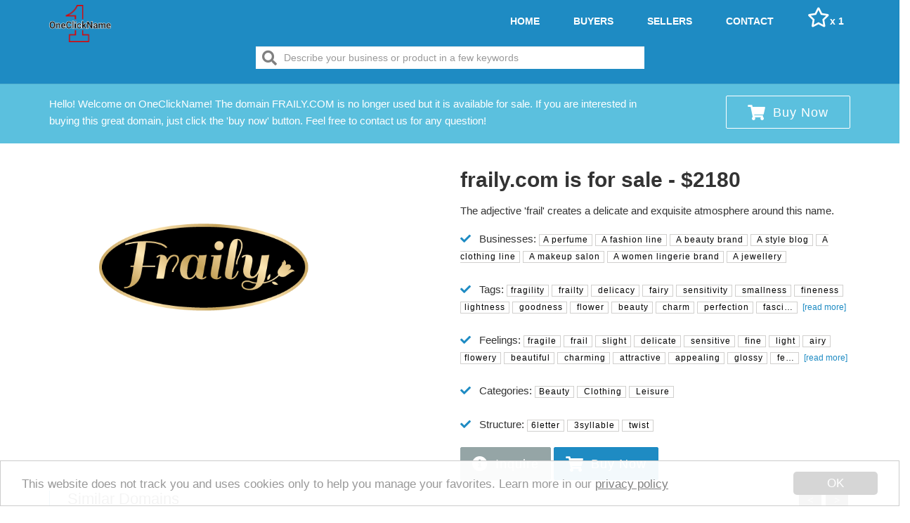

--- FILE ---
content_type: text/html; charset=UTF-8
request_url: https://www.oneclickname.com/en/domain/fraily.com/redirect
body_size: 15192
content:



<!doctype html>
<html lang="en">
 
	
	<head>
	<link rel="icon" type="image/png" href="/favicon.png" />
        <meta charset="utf-8">
        <meta http-equiv="X-UA-Compatible" content="IE=edge">
        <meta name="viewport" content="width=device-width, initial-scale=1">
		<meta name="robots" content="index, nofollow">
		
        <title>FRAILY.COM is a business name for sale on OneClickName</title>
        <meta name="description" content='The OneClickName business name fraily.com: The adjective frail creates a delicate and exquisite atmosphere around this name.' />
		<meta name="keywords" content='company names, business names, name generator, brand, company, website, domain, creative, good, cool, ideas, suggestions, naming'  />
		
		<meta name="apple-itunes-app" content="app-id=1167938420">
		
	   <!-- <link rel="icon" href="/assets/images/favicon.ico"> -->
				
		
        <!-- Bootstrap -->
        <link href="/css/bootstrap.min.css" rel="stylesheet">
        <!-- Fonts -->
       	<!-- 
            <link href='/css/extcss/googleapis_font.css' rel='stylesheet' type='text/css'>
            <link href="/css/extcss/font-awesome.min.css" rel="stylesheet">
			-->
			
<!--
			 <link href='https://fonts.googleapis.com/css?family=Open+Sans:400italic,400,600,700,800,300' rel='stylesheet' type='text/css'>
-->
            <!-- <link href="https://netdna.bootstrapcdn.com/font-awesome/4.2.0/css/font-awesome.min.css" rel="stylesheet"> -->
            <link href="/includes/fontawesome-web/css/all.css" rel="stylesheet">
			
		
		
		
        <!-- Plugins -->
        <link rel="stylesheet" type="text/css" href="/assets/css/magnific-popup.css">
		<!-- 
        <link rel="stylesheet" type="text/css" href="/assets/css/owl.carousel.css">
		-->
        <link rel="stylesheet" type="text/css" href="/assets/css/owl.theme.css">
        <!-- Theme -->
		<!--
        <link rel="stylesheet" type="text/css" href="/assets/css/carousel-animate.css">
		-->
        <link rel="stylesheet" type="text/css" href="/assets/css/theme-blue-3.css" id="mainCSS">
		
		 <link rel="stylesheet" type="text/css" href="/myCSS.css">
       
        <!-- HTML5 Shim and Respond.js IE8 support of HTML5 elements and media queries -->
        <!-- WARNING: Respond.js doesn't work if you view the page via file:// -->
		
		   <!-- Facebook Pixel Code 
		   https://developers.facebook.com/docs/marketing-api/dynamic-product-ads/product-audiences/v2.6#setuppixel
		   
		   -->
		   
		   <!--
<script>
!function(f,b,e,v,n,t,s){if(f.fbq)return;n=f.fbq=function(){n.callMethod?
n.callMethod.apply(n,arguments):n.queue.push(arguments)};if(!f._fbq)f._fbq=n;
n.push=n;n.loaded=!0;n.version='2.0';n.queue=[];t=b.createElement(e);t.async=!0;
t.src=v;s=b.getElementsByTagName(e)[0];s.parentNode.insertBefore(t,s)}(window,
document,'script','https://connect.facebook.net/en_US/fbevents.js');

fbq('init', '532307880227796');
fbq('track', "PageView");

fbq('track', 'ViewContent', {
  content_ids: ['fraily.com'],  content_type: 'product',
  value: 2180,
  currency: 'USD'});
 -->
 
<!--
</script>
<noscript><img height="1" width="1" style="display:none"
src="https://www.facebook.com/tr?id=532307880227796&ev=PageView&noscript=1"
/></noscript>
 End Facebook Pixel Code -->



<!-- Mautic Code 		
	<script>
    (function(w,d,t,u,n,a,m){w['MauticTrackingObject']=n;
        w[n]=w[n]||function(){(w[n].q=w[n].q||[]).push(arguments)},a=d.createElement(t),
        m=d.getElementsByTagName(t)[0];a.async=1;a.src=u;m.parentNode.insertBefore(a,m)
    })(window,document,'script','/_mc/mtc.js','mt');

    mt('send', 'pageview');
</script>
-->

<!-- 
<script type="text/javascript" src="/_mc/form/generate.js?id=1"></script>
-->

<!-- End Mautic Code -->




		
		
    </head>
	
	
	
	
	
	
	
 
 
	 <link rel="stylesheet" type="text/css" href="/assets/css/owl.carousel.css">

	
 	<!--CSS pour déformation image sur building  Faut il le mettre dans balise head ???-->
	
	<!-- 
	<link rel="stylesheet" href="/css/drag_points.css" type="text/css" />
	<link rel="stylesheet" href="/css/reset.css" type="text/css" />
		

	
	<script src="/js/PerspectiveTransform.min.js"></script>
	
		-->
		
     <!-- jQuery (necessary for Bootstrap s JavaScript plugins) -->
     <!-- <script src="https://ajax.googleapis.com/ajax/libs/jquery/1.11.3/jquery.min.js"></script>  -->
      <script src="/js/jquery.min.js"></script>
 
	<script src="/js/trunk8.js"></script>
	
		<!--
	<script src="/libs/sweetalert/sweet-alert.min.js"></script>
	<link rel="stylesheet" type="text/css" href="/libs/sweetalert/sweet-alert.css">
	-->
	

	
			
 
 			
    
	<!-- <body onload="updateNavBarColor();updateFavorites();showFullHeader();resizeFont();possiblyDisplayNewsletterAlert();">-->
	<body onload="updateNavBarColor();updateFavorites();showFullHeader();resizeFont();">
	
	<!-- displayNewsletterAlert(); possiblyDisplayNewsletterAlert(); onload="scrollBelowVideo();"  scrollBelowVideo class="body-nav-fixed-menu-top" -->
		
		
		       		
		
		
		
		
		<div class="wrapper-body">
		   
		


<script src="/js/header.js"></script>
<script src="/js/header_searchbar.js"></script>



	<!-- Pour l'alerte en cas de 0 favoris -->
	
	<!--
		<script src="/libs/sweetalert_input/sweetalert.min.js"></script>
	<link rel="stylesheet" type="text/css" href="/libs/sweetalert_input/sweetalert.css">
	
	-->
	
	<!-- https://limonte.github.io/sweetalert2/ -->
	
	
	<!-- for IE support -->
	
	<!-- 
<script src="https://cdn.jsdelivr.net/g/es6-promise/es6-promise.min.js"></script>
-->

<!-- 

<script src="https://cdn.jsdelivr.net/g/sweetalert2@4.3.1(sweetalert2.min.js+sweetalert2.js)"></script>
<link rel="stylesheet" href="https://cdn.jsdelivr.net/g/sweetalert2@4.3.1(sweetalert2.min.css+sweetalert2.css)">

	-->
	

<script src="/libs/sweetalert2_v11310/sweetalert2.min.js"></script>
<link rel="stylesheet" type="text/css" href="/libs/sweetalert2_v11310/sweetalert2.min.css">
	
	
	
	
	
	<!-- Code Mautic pour l'alerte d'inscription newsletter 
	
<style type='text/css' scoped>
    .mauticform_wrapper { max-width: 600px; margin: 10px auto; }
    .mauticform-innerform {}
    .mauticform-post-success {}
    .mauticform-name { font-weight: bold; font-size: 1.5em; margin-bottom: 3px; }
    .mauticform-description { margin-top: 2px; margin-bottom: 10px; }
    .mauticform-error { margin-bottom: 10px; color: red; }
    .mauticform-message { margin-bottom: 10px;color: green; }
    .mauticform-row { display: block; margin-bottom: 20px; }
    .mauticform-label { font-size: 1.1em; display: block; font-weight: bold; margin-bottom: 5px; }
    .mauticform-row.mauticform-required .mauticform-label:after { color: #e32; content: ' *'; display: inline; }
    .mauticform-helpmessage { display: block; font-size: 0.9em; margin-bottom: 3px; }
    .mauticform-errormsg { display: block; color: red; margin-top: 2px; }
    .mauticform-selectbox, .mauticform-input, .mauticform-textarea { width: 100%; padding: 0.5em 0.5em; border: 1px solid #CCC; background: #fff; box-shadow: 0px 0px 0px #fff inset; border-radius: 4px; box-sizing: border-box; }
    .mauticform-checkboxgrp-row {}
    .mauticform-checkboxgrp-label { font-weight: normal; }
    .mauticform-checkboxgrp-checkbox {}
    .mauticform-radiogrp-row {}
    .mauticform-radiogrp-label { font-weight: normal; }
    .mauticform-radiogrp-radio {}
    .mauticform-button-wrapper .mauticform-button.btn-default { color: #5d6c7c;background-color: #ffffff;border-color: #dddddd;}
    .mauticform-button-wrapper .mauticform-button { display: inline-block;margin-bottom: 0;font-weight: 600;text-align: center;vertical-align: middle;cursor: pointer;background-image: none;border: 1px solid transparent;white-space: nowrap;padding: 6px 12px;font-size: 13px;line-height: 1.3856;border-radius: 3px;-webkit-user-select: none;-moz-user-select: none;-ms-user-select: none;user-select: none;}
    .mauticform-button-wrapper .mauticform-button.btn-default[disabled] { background-color: #ffffff; border-color: #dddddd;}
</style>
-->

<!--
<script type="text/javascript">

    /** This section is only needed once per page if manually copying **/
    if (typeof MauticSDKLoaded == 'undefined') {
        var MauticSDKLoaded = true;
        var head            = document.getElementsByTagName('head')[0];
        var script          = document.createElement('script');
        script.type         = 'text/javascript';
        script.src          = '/_mc/media/js/mautic-form.js';
        script.onload       = function() {
            MauticSDK.onLoad();
        };
        head.appendChild(script);
		
		var rootUrl = getRootUrl();
		var lastChar = rootUrl.charAt(rootUrl.length-1);
		
		if(lastChar === "/")
		{
			rootUrl = rootUrl.slice(0,-1);
		}		
		
        var MauticDomain = rootUrl;
        var MauticLang   = {
            'submittingMessage': "Please wait..."
        }
    }
	
	


	
</script>
-->

<!-- fin du code Mautic pour l'alerte d'inscription newsletter -->

	
	
		


<!-- NAVBAR -->
<!--===============================================================s tyle="background:#F80000" -->
<div id="header">
    <nav id="nav" class="navbar navbar-inverse navbar-transparent navbar-fixed-top navbar-photographer" role="navigation">
        <div class="container">
            <div class="navbar-header">
                <button type="button" class="navbar-toggle collapsed" data-toggle="collapse" data-target="#navbar" aria-expanded="false" aria-controls="navbar">
                    <span class="sr-only">Toggle navigation</span>
                    <span class="icon-bar"></span>
                    <span class="icon-bar"></span>
                    <span class="icon-bar"></span>
                </button>
                <a data-scroll href='/en' data-options='{"updateURL": false}' class="navbar-brand">
						<img src="/images/oneclickname_logo110.png" alt="logo OneClickName" style="padding-top:7px">
				</a>
            </div><!-- fin de navbar-header -->
            <div id="navbar" class="navbar-collapse collapse">
                <ul class="nav navbar-nav navbar-right">
			
				  
				  
                    <li>
                        <a  href='/en'>HOME</a>                    </li>
                    <li>
                        <a  href='/en/faq/buyers'>BUYERS</a>                    </li>
                    <li>
                        <a  href='/en/faq/sellers'>SELLERS</a>                    </li>
                    <li>
                        <a  href='/en/contact'>CONTACT</a>                    </li>
                    <!-- <li><a  href='/en/faq'>FAQ</a>		   
		   
		   </li>
            <li><a href="#section-testimonial">Testimonial</a></li> 
		  
		  
            <li><a  href="#section-team">Team</a></li>
            <li><a  href="#section-contact">Contact</a></li>
			
			-->
                    <!-- <li><a data-scroll data-options='{"updateURL": false}' href="#section-contact">3<i class='fa fa-star-o fa-3x' onclick="toto()" id='favoriteButton'></i></a></li>
			 <li><a data-scroll data-options='{"updateURL": false}' href="#section-contact">3<i class='fa fa-star-o' onclick="toto()" id='favoriteButton'></i></a></li>
			  -->
                    <li style="cursor: hand; cursor: pointer;" onclick="updateGridWithFavorites('en')">
                        <a style="text-transform: lowercase;" id='numberOfFavoritesItem' ><i class='far fa-star fa-2x' ></i>x 0</a>
                    </li>
					<!--
					<li style="cursor: hand; cursor: pointer;" onclick="updateGridWithFavorites()">
						<a  href='/en/favorites'  style='text-transform: lowercase;' id='numberOfFavoritesItem' ><i class='far fa-star fa-2x' ></i>x 0</a>					-->
					
                    <!-- openFavoritesPage()-->
                    <!-- style='position:absolute; top: 10px; left:20px;z-index:100' -->
                </ul>
            </div> <!-- fin de navbar -->
          
			</div> <!-- fin de container -->
			
			
				
			
		
			
			
			  <div id="searchnavbar"  style="background-color:#1e8bc3; padding-top:5px; padding-bottom:5px;display:none;">
			   <div class="container">
			   <div id="searchbarcontainer2">
			   
			   
			   
			   
			      <div class="row" id="mysearchbar">
				  <div class="col-ld-4 col-md-3 col-sm-2 col-xs-1" ></div>
                <div class="form-group has-error col-ld-4 col-md-6 col-sm-8 col-xs-10" >
                    <form method='POST' onsubmit='javascript:searchAndUpdateGrid();return false;' style='position:relative'>
                      
                      
                       <span class="fa fa-search  fa-2x" style="position:absolute; color:gray;margin-top:2px; margin-left:5px; height: auto; transform: scale(0.7, 0.7);-ms-transform: scale(0.7, 0.7);-webkit-transform: scale(0.7, 0.7);"></span>
                        <input type="text" id="inputField" class="form-control" placeholder="Describe your business or product in a few keywords" style="padding-left:40px">
                  <!--   class="form-control form-control-ran" -->
					
					</form>
                </div>
				  <div class="col-ld-4 col-md-3 col-sm-2 col-xs-1" ></div>
					
				</div><!-- fin de row -->
			   
			   
			 
					</div> <!-- fin de searchbarcontainer -->
				</div>
            </div> <!-- fin de searchnavbar -->
			
			
    </nav>  <!-- fin de nav -->
    </div>   <!-- fin de id=header -->
	
	
	
	
	
	
	
			 
		
			<!--<br><br><br><br><br><br> -->
			
	
	
			<!--

<div id="mauticform_wrapper_subscribetest" class="mauticform_wrapper">
    <form autocomplete="false" role="form" method="post" action="/_mc/form/submit?formId=1" id="mauticform_subscribetest" data-mautic-form="subscribetest">
        <div class="mauticform-error" id="mauticform_subscribetest_error"></div>
        <div class="mauticform-message" id="mauticform_subscribetest_message"></div>
        <div class="mauticform-innerform">

            <div id="mauticform_subscribetest_email_label"  class="mauticform-row mauticform-email">
                <label id="mauticform_label_subscribetest_email_label" for="mauticform_input_subscribetest_email_label" class="mauticform-label">Email</label>
                <input id="mauticform_input_subscribetest_email_label" name="mauticform[email_label]" value="" placeholder="johnDoe@company.com" class="mauticform-input" type="email" />
                <span class="mauticform-errormsg" style="display: none;"></span>
            </div>

            <div id="mauticform_subscribetest_submit"  class="mauticform-row mauticform-button-wrapper">
                <button type="submit" name="mauticform[submit]" id="mauticform_input_subscribetest_submit" name="mauticform[submit]" value="" class="mauticform-button btn btn-default" value="1">Submit</button>
            </div>

            <input type="hidden" name="mauticform[formId]" id="mauticform_subscribetest_id" value="1" />
            <input type="hidden" name="mauticform[return]" id="mauticform_subscribetest_return" value="" />
            <input type="hidden" name="mauticform[formName]" id="mauticform_subscribetest_name" value="subscribetest" />

        </div>
    </form>
</div>

	-->
		
				<!--
				
				< ? p h p echo "<p class='text-danger'>$errEmail</p>";? >
< ? p h p echo $result; ? >
-->
			


			<!-- 
								  fa-cloud-download
								
						   Idéalement, faudrait mettre cette fonction PHP à part pour être appelée par les deux boutons Buy Now -->
								
								<!-- "https://www.paypal.com/cgi-bin/webscr?cmd=_xclick&hosted_button_id=BBAGVQMFXHFE6&item_name=toto&amount=2400&currency_code=EUR"> -->
			   
		   
            <!-- SECTION CALL-TO -->
            <!--===============================================================-->
         
		 
		
		

		 
		 
		  <div style="margin-top:116px;">
		  
		 		
		  
		   <div class="section section-xs section-both section-primary section-call-to" id="below_video_section" style="background-color:#5bc0de;">
                <div class="container">
                    <div class="row text-center-xs">
                        <div class="col-sm-9">
                         
								
								<div>Hello! Welcome on OneClickName! The domain FRAILY.COM is no longer used but it is available for sale. If you are interested in buying this great domain, just click the 'buy now' button. Feel free to contact us for any question!</div>						   
						   
                        </div>
                        <div class="col-sm-3 text-right text-center-xs">
                            <a class="btn btn-ghost-white btn-lg" onclick='displayTermsOfUseAlertNormalBuyCase()' >
                            
                            <!--href=	-->						
									
						   					
                                <i class="fa fa-shopping-cart" ></i>Buy Now</a>
								
								
								<!--onclick='displayTermsOfUseAlertNormalBuyCase()-->
								
                        </div>
                    </div>
                </div>
				
            </div>		   
		  <!--
		  <div class="section section-xs section-both section-primary section-call-to" id="below_video_section" style="background-color:#5bc0de;">
                <div class="container">
                    <div class="row text-center-xs">
                        <div class="col-sm-9">
                         
								
								<div></div>						   
						   
                        </div>
                        <div class="col-sm-3 text-right text-center-xs">
                            <a class="btn btn-ghost-white btn-lg" target="_blank" href=							
								"https://www.paypal.com/cgi-bin/webscr?cmd=_s-xclick&hosted_button_id=BBAGVQMFXHFE6&item_name=fraily.com&amount=2180&currency_code=USD&landing_page=Billing">	
						   					
                                <i class="fa fa-shopping-cart"></i>Buy Now</a>
								
								
                        </div>
                    </div>
                </div>
				
            </div>
			
			-->
			
			
			<!-- 
			
			<script>
  document.getElementById('below_video_section').onload = function() {
    alert('loaded');
	scrollBelowVideo();
  }
</script>
-->


					
			
			
			
            <!-- SECTION DARK -->
            <!--===============================================================-->
            <div class="section section-both section-sm" style="padding-top:35px; padding-bottom:15px;">
                <div class="container">
                    <div class="row">
					
					
                        <div class="col-sm-5">			
						
								<img class='img-responsive' src='/logos/fraily_com.png' alt='theme-img'>													
                            <!--stretch style="perspective:100px;" -->
                        </div>
						
						
                        <div class="col-sm-6 col-sm-offset-1">
						
						
								<h3 class='text-theme title-lg'>fraily.com is for sale - $2180</h3>
									
									
									  <p class='text-theme'>The adjective 'frail' creates a delicate and exquisite atmosphere around this name.</p>						                           
                          
                            <ul class="text-theme list-unstyled list-md" >
																							
																
								
								<li>
									<i class="fa fa-check colored"></i>
									Businesses:
									<span class="t8-toggle">
									<a class='domaintag' href='#' onclick='goSearch(this, "search")' title='A perfume'>A perfume</a><a class='domaintag' href='#' onclick='goSearch(this, "search")' title=' A fashion line'> A fashion line</a><a class='domaintag' href='#' onclick='goSearch(this, "search")' title=' A beauty brand'> A beauty brand</a><a class='domaintag' href='#' onclick='goSearch(this, "search")' title=' A style blog'> A style blog</a><a class='domaintag' href='#' onclick='goSearch(this, "search")' title=' A clothing line'> A clothing line</a><a class='domaintag' href='#' onclick='goSearch(this, "search")' title=' A makeup salon'> A makeup salon</a><a class='domaintag' href='#' onclick='goSearch(this, "search")' title=' A women lingerie brand'> A women lingerie brand</a><a class='domaintag' href='#' onclick='goSearch(this, "search")' title=' A jewellery'> A jewellery</a>									</span>
									
									<!-- href='javascript:goSearch()' -->
								</li>
								
								<!-- class='btn btn-xs btn-default' 
								echo '<script type="text/javascript">alert("a' . $item . '")</script>';
								-->
								<br>
															
								<li>
									<i class="fa fa-check colored"></i>
									Tags:
									<span class="t8-toggle">
									<a class='domaintag' href='#' onclick='goSearch(this,"search")' title='fragility'>fragility</a><a class='domaintag' href='#' onclick='goSearch(this,"search")' title=' frailty'> frailty</a><a class='domaintag' href='#' onclick='goSearch(this,"search")' title=' delicacy'> delicacy</a><a class='domaintag' href='#' onclick='goSearch(this,"search")' title=' fairy'> fairy</a><a class='domaintag' href='#' onclick='goSearch(this,"search")' title=' sensitivity'> sensitivity</a><a class='domaintag' href='#' onclick='goSearch(this,"search")' title=' smallness'> smallness</a><a class='domaintag' href='#' onclick='goSearch(this,"search")' title=' fineness'> fineness</a><a class='domaintag' href='#' onclick='goSearch(this,"search")' title=' lightness'> lightness</a><a class='domaintag' href='#' onclick='goSearch(this,"search")' title=' goodness'> goodness</a><a class='domaintag' href='#' onclick='goSearch(this,"search")' title=' flower'> flower</a><a class='domaintag' href='#' onclick='goSearch(this,"search")' title=' beauty'> beauty</a><a class='domaintag' href='#' onclick='goSearch(this,"search")' title=' charm'> charm</a><a class='domaintag' href='#' onclick='goSearch(this,"search")' title=' perfection'> perfection</a><a class='domaintag' href='#' onclick='goSearch(this,"search")' title=' fascination'> fascination</a><a class='domaintag' href='#' onclick='goSearch(this,"search")' title=' attraction'> attraction</a><a class='domaintag' href='#' onclick='goSearch(this,"search")' title=' appeal'> appeal</a><a class='domaintag' href='#' onclick='goSearch(this,"search")' title=' femininity'> femininity</a><a class='domaintag' href='#' onclick='goSearch(this,"search")' title=' woman'> woman</a><a class='domaintag' href='#' onclick='goSearch(this,"search")' title=' women'> women</a><a class='domaintag' href='#' onclick='goSearch(this,"search")' title=' girl'> girl</a><a class='domaintag' href='#' onclick='goSearch(this,"search")' title=' lady'> lady</a><a class='domaintag' href='#' onclick='goSearch(this,"search")' title=' female'> female</a><a class='domaintag' href='#' onclick='goSearch(this,"search")' title=' fashion'> fashion</a><a class='domaintag' href='#' onclick='goSearch(this,"search")' title=' trend'> trend</a><a class='domaintag' href='#' onclick='goSearch(this,"search")' title=' clothes'> clothes</a><a class='domaintag' href='#' onclick='goSearch(this,"search")' title=' clothing'> clothing</a><a class='domaintag' href='#' onclick='goSearch(this,"search")' title=' outfit'> outfit</a><a class='domaintag' href='#' onclick='goSearch(this,"search")' title=' footwear'> footwear</a><a class='domaintag' href='#' onclick='goSearch(this,"search")' title=' cosmetics'> cosmetics</a><a class='domaintag' href='#' onclick='goSearch(this,"search")' title=' makeup'> makeup</a><a class='domaintag' href='#' onclick='goSearch(this,"search")' title=' jewelry'> jewelry</a><a class='domaintag' href='#' onclick='goSearch(this,"search")' title=' jewellery'> jewellery</a><a class='domaintag' href='#' onclick='goSearch(this,"search")' title=' diamond'> diamond</a><a class='domaintag' href='#' onclick='goSearch(this,"search")' title=' pearl'> pearl</a><a class='domaintag' href='#' onclick='goSearch(this,"search")' title=' underwear'> underwear</a><a class='domaintag' href='#' onclick='goSearch(this,"search")' title=' lingerie'> lingerie</a><a class='domaintag' href='#' onclick='goSearch(this,"search")' title=' accessory'> accessory</a><a class='domaintag' href='#' onclick='goSearch(this,"search")' title=' perfume'> perfume</a><a class='domaintag' href='#' onclick='goSearch(this,"search")' title=' fragrance'> fragrance</a><a class='domaintag' href='#' onclick='goSearch(this,"search")' title=' scent'> scent</a><a class='domaintag' href='#' onclick='goSearch(this,"search")' title=' odour'> odour</a><a class='domaintag' href='#' onclick='goSearch(this,"search")' title=' aroma'> aroma</a><a class='domaintag' href='#' onclick='goSearch(this,"search")' title=' grace'> grace</a><a class='domaintag' href='#' onclick='goSearch(this,"search")' title=' elegance'> elegance</a><a class='domaintag' href='#' onclick='goSearch(this,"search")' title=' glamor'> glamor</a><a class='domaintag' href='#' onclick='goSearch(this,"search")' title=' petal'> petal</a>									</span>
								</li>
								<br>
														
								<li>
									<i class="fa fa-check colored"></i>
									Feelings:
									<span class="t8-toggle">
									<a class='domaintag' href='#' onclick='goSearch(this,"search")' title='fragile'>fragile</a><a class='domaintag' href='#' onclick='goSearch(this,"search")' title=' frail'> frail</a><a class='domaintag' href='#' onclick='goSearch(this,"search")' title=' slight'> slight</a><a class='domaintag' href='#' onclick='goSearch(this,"search")' title=' delicate'> delicate</a><a class='domaintag' href='#' onclick='goSearch(this,"search")' title=' sensitive'> sensitive</a><a class='domaintag' href='#' onclick='goSearch(this,"search")' title=' fine'> fine</a><a class='domaintag' href='#' onclick='goSearch(this,"search")' title=' light'> light</a><a class='domaintag' href='#' onclick='goSearch(this,"search")' title=' airy'> airy</a><a class='domaintag' href='#' onclick='goSearch(this,"search")' title=' flowery'> flowery</a><a class='domaintag' href='#' onclick='goSearch(this,"search")' title=' beautiful'> beautiful</a><a class='domaintag' href='#' onclick='goSearch(this,"search")' title=' charming'> charming</a><a class='domaintag' href='#' onclick='goSearch(this,"search")' title=' attractive'> attractive</a><a class='domaintag' href='#' onclick='goSearch(this,"search")' title=' appealing'> appealing</a><a class='domaintag' href='#' onclick='goSearch(this,"search")' title=' glossy'> glossy</a><a class='domaintag' href='#' onclick='goSearch(this,"search")' title=' feminine'> feminine</a><a class='domaintag' href='#' onclick='goSearch(this,"search")' title=' girlish'> girlish</a><a class='domaintag' href='#' onclick='goSearch(this,"search")' title=' female'> female</a><a class='domaintag' href='#' onclick='goSearch(this,"search")' title=' fragrant'> fragrant</a><a class='domaintag' href='#' onclick='goSearch(this,"search")' title=' aromatic'> aromatic</a><a class='domaintag' href='#' onclick='goSearch(this,"search")' title=' graceful'> graceful</a><a class='domaintag' href='#' onclick='goSearch(this,"search")' title=' elegant'> elegant</a><a class='domaintag' href='#' onclick='goSearch(this,"search")' title=' glamorous'> glamorous</a><a class='domaintag' href='#' onclick='goSearch(this,"search")' title=' luxirious'> luxirious</a><a class='domaintag' href='#' onclick='goSearch(this,"search")' title=' stylish'> stylish</a><a class='domaintag' href='#' onclick='goSearch(this,"search")' title=' trendy'> trendy</a><a class='domaintag' href='#' onclick='goSearch(this,"search")' title=' exquisite'> exquisite</a><a class='domaintag' href='#' onclick='goSearch(this,"search")' title=' tender'> tender</a><a class='domaintag' href='#' onclick='goSearch(this,"search")' title=' fabulous'> fabulous</a><a class='domaintag' href='#' onclick='goSearch(this,"search")' title=' elite'> elite</a><a class='domaintag' href='#' onclick='goSearch(this,"search")' title=' romantic'> romantic</a>									</span>
								</li>						
							<br>
								
								<li >
									<i class="fa fa-check colored"></i>
									Categories:
									<span class="t8-toggle">
									<a class='domaintag' href='#' onclick='goSearch(this,"category")' title='Beauty'>Beauty</a><a class='domaintag' href='#' onclick='goSearch(this,"category")' title=' Clothing'> Clothing</a><a class='domaintag' href='#' onclick='goSearch(this,"category")' title=' Leisure'> Leisure</a>									</span>
								</li>
								
									<br>
								
								<li >
									<i class="fa fa-check colored"></i>
									Structure:
									<span class="t8-toggle">
									<a class='domaintag' href='#' onclick='goSearchStructure(this, "structure")' title='6letter'>6letter</a><a class='domaintag' href='#' onclick='goSearchStructure(this, "structure")' title=' 3syllable'> 3syllable</a><a class='domaintag' href='#' onclick='goSearchStructure(this, "structure")' title=' twist'> twist</a>									</span>
								</li>
								
								
								
                             
                            </ul>
							
							
							
							
							
								<a href='#contact_section' class='text-theme btn btn-lg btn-grey'>	
							
                                <i class="fa fa-info-circle"></i>Inquire</a>
								
								
															
							
							<!-- 
							<a class='text-theme btn btn-lg btn-info' onclick='displayTermsOfUseAlertOptionCase()'>	
							
							
                                <i class="fa fa-calendar"></i>10 days option</a>
                                -->
                              
                                
								
								
									<a class='text-theme btn btn-lg btn-primary' onclick='displayTermsOfUseAlertNormalBuyCase()'><i class='fa fa-shopping-cart'></i>Buy Now</a>	
								
								  <!-- 
								  
								  fa-rocket
								  
								  
								  Idéalement, faudrait mettre cette fonction PHP à part pour être appelée par les deux boutons Buy Now -->
						   					
							
							
							<!-- https://www.paypal.com/cgi-bin/webscr?cmd=_xclick&hosted_button_id=BBAGVQMFXHFE6&item_name=toto&amount=2400&currency_code=EUR -->
								
								
								
                        </div>
                    </div>
                </div>
            </div>
			
			

			
	<script type="text/javascript">
			function goSearch(elem, searchType) {
 // alert("goSearch " + elem);
 // alert("goSearch " + elem.innerHTML);
 //alert("toto");
// open('/en/search/'+encodeURI(document.getElementById("inputField").value));//'_self','resizable,location,menubar,toolbar,scrollbars,status'

open('/en/' + searchType + '/' + encodeURI(elem.title.trim()));

}

function goSearchStructure(elem) {
 // alert("goSearch " + elem);
 // alert("goSearch " + elem.innerHTML);
 //alert("toto");
// open('/en/search/'+encodeURI(document.getElementById("inputField").value));//'_self','resizable,location,menubar,toolbar,scrollbars,status'

open('/en/structure/'+encodeURI(elem.title.trim()));

}









			</script>
			
			
			
				<!--SECTION SIMILAR DOMAINS-->
    <!--=============================================================== -->
    <div class="section section-sm section-top" style="padding-top:0px;margin-top:0px">
      <div class="container">
        <div class="row">
          <div class="col-sm-12">
            <h3 class="title-v2">Similar Domains </h3>
            <div id="owl-portfolio-item" class="owl-carousel">
              
			  
			    <div class='item'>
						<a href='/en/domain/dodiva.com' target='_blank' class='img-wrapper'>
										<img class='img-responsive img-responsive-ran' src='/logos/dodiva_com.png' >                 
										<h3 class='caption-box caption-box-ran'>$2020</h3> 
									 </a>
									<div class='caption-portfolio caption-portfolio-ran'>
									
							<i class='far fa-star fa-2x' style='position:absolute; top: 10px; left:20px;z-index:100' onclick="addOrRemoveFromFavorites('dodiva.com')" id='star_item_dodiva.com'></i>
									
									
									<h3 class='text-theme title-xs'>dodiva.com</h3>
									<!--
										<a class='btn btn-primary btn-tiny btn-sm text-theme-sm btn-primary-ran' style='line-height:14px;  position:relative;  float:right; bottom: 18px;' target='_blank' href='/en/domain/dodiva.com'>Buy Now</a>
									-->
				
				</div>                               
              </div> <div class='item'>
						<a href='/en/domain/melyka.com' target='_blank' class='img-wrapper'>
										<img class='img-responsive img-responsive-ran' src='/logos/melyka_com.png' >                 
										<h3 class='caption-box caption-box-ran'>$1760</h3> 
									 </a>
									<div class='caption-portfolio caption-portfolio-ran'>
									
							<i class='far fa-star fa-2x' style='position:absolute; top: 10px; left:20px;z-index:100' onclick="addOrRemoveFromFavorites('melyka.com')" id='star_item_melyka.com'></i>
									
									
									<h3 class='text-theme title-xs'>melyka.com</h3>
									<!--
										<a class='btn btn-primary btn-tiny btn-sm text-theme-sm btn-primary-ran' style='line-height:14px;  position:relative;  float:right; bottom: 18px;' target='_blank' href='/en/domain/melyka.com'>Buy Now</a>
									-->
				
				</div>                               
              </div> <div class='item'>
						<a href='/en/domain/fulcy.com' target='_blank' class='img-wrapper'>
										<img class='img-responsive img-responsive-ran' src='/logos/fulcy_com.png' >                 
										<h3 class='caption-box caption-box-ran'>$1420</h3> 
									 </a>
									<div class='caption-portfolio caption-portfolio-ran'>
									
							<i class='far fa-star fa-2x' style='position:absolute; top: 10px; left:20px;z-index:100' onclick="addOrRemoveFromFavorites('fulcy.com')" id='star_item_fulcy.com'></i>
									
									
									<h3 class='text-theme title-xs'>fulcy.com</h3>
									<!--
										<a class='btn btn-primary btn-tiny btn-sm text-theme-sm btn-primary-ran' style='line-height:14px;  position:relative;  float:right; bottom: 18px;' target='_blank' href='/en/domain/fulcy.com'>Buy Now</a>
									-->
				
				</div>                               
              </div> <div class='item'>
						<a href='/en/domain/vaniris.com' target='_blank' class='img-wrapper'>
										<img class='img-responsive img-responsive-ran' src='/logos/vaniris_com.png' >                 
										<h3 class='caption-box caption-box-ran'>$2020</h3> 
									 </a>
									<div class='caption-portfolio caption-portfolio-ran'>
									
							<i class='far fa-star fa-2x' style='position:absolute; top: 10px; left:20px;z-index:100' onclick="addOrRemoveFromFavorites('vaniris.com')" id='star_item_vaniris.com'></i>
									
									
									<h3 class='text-theme title-xs'>vaniris.com</h3>
									<!--
										<a class='btn btn-primary btn-tiny btn-sm text-theme-sm btn-primary-ran' style='line-height:14px;  position:relative;  float:right; bottom: 18px;' target='_blank' href='/en/domain/vaniris.com'>Buy Now</a>
									-->
				
				</div>                               
              </div> <div class='item'>
						<a href='/en/domain/adonea.com' target='_blank' class='img-wrapper'>
										<img class='img-responsive img-responsive-ran' src='/logos/adonea_com.png' >                 
										<h3 class='caption-box caption-box-ran'>$2300</h3> 
									 </a>
									<div class='caption-portfolio caption-portfolio-ran'>
									
							<i class='far fa-star fa-2x' style='position:absolute; top: 10px; left:20px;z-index:100' onclick="addOrRemoveFromFavorites('adonea.com')" id='star_item_adonea.com'></i>
									
									
									<h3 class='text-theme title-xs'>adonea.com</h3>
									<!--
										<a class='btn btn-primary btn-tiny btn-sm text-theme-sm btn-primary-ran' style='line-height:14px;  position:relative;  float:right; bottom: 18px;' target='_blank' href='/en/domain/adonea.com'>Buy Now</a>
									-->
				
				</div>                               
              </div> <div class='item'>
						<a href='/en/domain/vickiz.com' target='_blank' class='img-wrapper'>
										<img class='img-responsive img-responsive-ran' src='/logos/vickiz_com.png' >                 
										<h3 class='caption-box caption-box-ran'>$1660</h3> 
									 </a>
									<div class='caption-portfolio caption-portfolio-ran'>
									
							<i class='far fa-star fa-2x' style='position:absolute; top: 10px; left:20px;z-index:100' onclick="addOrRemoveFromFavorites('vickiz.com')" id='star_item_vickiz.com'></i>
									
									
									<h3 class='text-theme title-xs'>vickiz.com</h3>
									<!--
										<a class='btn btn-primary btn-tiny btn-sm text-theme-sm btn-primary-ran' style='line-height:14px;  position:relative;  float:right; bottom: 18px;' target='_blank' href='/en/domain/vickiz.com'>Buy Now</a>
									-->
				
				</div>                               
              </div> <div class='item'>
						<a href='/en/domain/nartia.com' target='_blank' class='img-wrapper'>
										<img class='img-responsive img-responsive-ran' src='/logos/nartia_com.png' >                 
										<h3 class='caption-box caption-box-ran'>$2180</h3> 
									 </a>
									<div class='caption-portfolio caption-portfolio-ran'>
									
							<i class='far fa-star fa-2x' style='position:absolute; top: 10px; left:20px;z-index:100' onclick="addOrRemoveFromFavorites('nartia.com')" id='star_item_nartia.com'></i>
									
									
									<h3 class='text-theme title-xs'>nartia.com</h3>
									<!--
										<a class='btn btn-primary btn-tiny btn-sm text-theme-sm btn-primary-ran' style='line-height:14px;  position:relative;  float:right; bottom: 18px;' target='_blank' href='/en/domain/nartia.com'>Buy Now</a>
									-->
				
				</div>                               
              </div> <div class='item'>
						<a href='/en/domain/alnae.com' target='_blank' class='img-wrapper'>
										<img class='img-responsive img-responsive-ran' src='/logos/alnae_com.png' >                 
										<h3 class='caption-box caption-box-ran'>$2760</h3> 
									 </a>
									<div class='caption-portfolio caption-portfolio-ran'>
									
							<i class='far fa-star fa-2x' style='position:absolute; top: 10px; left:20px;z-index:100' onclick="addOrRemoveFromFavorites('alnae.com')" id='star_item_alnae.com'></i>
									
									
									<h3 class='text-theme title-xs'>alnae.com</h3>
									<!--
										<a class='btn btn-primary btn-tiny btn-sm text-theme-sm btn-primary-ran' style='line-height:14px;  position:relative;  float:right; bottom: 18px;' target='_blank' href='/en/domain/alnae.com'>Buy Now</a>
									-->
				
				</div>                               
              </div> <div class='item'>
						<a href='/en/domain/pikalia.com' target='_blank' class='img-wrapper'>
										<img class='img-responsive img-responsive-ran' src='/logos/pikalia_com.png' >                 
										<h3 class='caption-box caption-box-ran'>$2180</h3> 
									 </a>
									<div class='caption-portfolio caption-portfolio-ran'>
									
							<i class='far fa-star fa-2x' style='position:absolute; top: 10px; left:20px;z-index:100' onclick="addOrRemoveFromFavorites('pikalia.com')" id='star_item_pikalia.com'></i>
									
									
									<h3 class='text-theme title-xs'>pikalia.com</h3>
									<!--
										<a class='btn btn-primary btn-tiny btn-sm text-theme-sm btn-primary-ran' style='line-height:14px;  position:relative;  float:right; bottom: 18px;' target='_blank' href='/en/domain/pikalia.com'>Buy Now</a>
									-->
				
				</div>                               
              </div> <div class='item'>
						<a href='/en/domain/sheriz.com' target='_blank' class='img-wrapper'>
										<img class='img-responsive img-responsive-ran' src='/logos/sheriz_com.png' >                 
										<h3 class='caption-box caption-box-ran'>$1420</h3> 
									 </a>
									<div class='caption-portfolio caption-portfolio-ran'>
									
							<i class='far fa-star fa-2x' style='position:absolute; top: 10px; left:20px;z-index:100' onclick="addOrRemoveFromFavorites('sheriz.com')" id='star_item_sheriz.com'></i>
									
									
									<h3 class='text-theme title-xs'>sheriz.com</h3>
									<!--
										<a class='btn btn-primary btn-tiny btn-sm text-theme-sm btn-primary-ran' style='line-height:14px;  position:relative;  float:right; bottom: 18px;' target='_blank' href='/en/domain/sheriz.com'>Buy Now</a>
									-->
				
				</div>                               
              </div> <div class='item'>
						<a href='/en/domain/glentia.com' target='_blank' class='img-wrapper'>
										<img class='img-responsive img-responsive-ran' src='/logos/glentia_com.png' >                 
										<h3 class='caption-box caption-box-ran'>$2180</h3> 
									 </a>
									<div class='caption-portfolio caption-portfolio-ran'>
									
							<i class='far fa-star fa-2x' style='position:absolute; top: 10px; left:20px;z-index:100' onclick="addOrRemoveFromFavorites('glentia.com')" id='star_item_glentia.com'></i>
									
									
									<h3 class='text-theme title-xs'>glentia.com</h3>
									<!--
										<a class='btn btn-primary btn-tiny btn-sm text-theme-sm btn-primary-ran' style='line-height:14px;  position:relative;  float:right; bottom: 18px;' target='_blank' href='/en/domain/glentia.com'>Buy Now</a>
									-->
				
				</div>                               
              </div> <div class='item'>
						<a href='/en/domain/ulsia.com' target='_blank' class='img-wrapper'>
										<img class='img-responsive img-responsive-ran' src='/logos/ulsia_com.png' >                 
										<h3 class='caption-box caption-box-ran'>$2180</h3> 
									 </a>
									<div class='caption-portfolio caption-portfolio-ran'>
									
							<i class='far fa-star fa-2x' style='position:absolute; top: 10px; left:20px;z-index:100' onclick="addOrRemoveFromFavorites('ulsia.com')" id='star_item_ulsia.com'></i>
									
									
									<h3 class='text-theme title-xs'>ulsia.com</h3>
									<!--
										<a class='btn btn-primary btn-tiny btn-sm text-theme-sm btn-primary-ran' style='line-height:14px;  position:relative;  float:right; bottom: 18px;' target='_blank' href='/en/domain/ulsia.com'>Buy Now</a>
									-->
				
				</div>                               
              </div> <div class='item'>
						<a href='/en/domain/diamodel.com' target='_blank' class='img-wrapper'>
										<img class='img-responsive img-responsive-ran' src='/logos/diamodel_com.png' >                 
										<h3 class='caption-box caption-box-ran'>$1660</h3> 
									 </a>
									<div class='caption-portfolio caption-portfolio-ran'>
									
							<i class='far fa-star fa-2x' style='position:absolute; top: 10px; left:20px;z-index:100' onclick="addOrRemoveFromFavorites('diamodel.com')" id='star_item_diamodel.com'></i>
									
									
									<h3 class='text-theme title-xs'>diamodel.com</h3>
									<!--
										<a class='btn btn-primary btn-tiny btn-sm text-theme-sm btn-primary-ran' style='line-height:14px;  position:relative;  float:right; bottom: 18px;' target='_blank' href='/en/domain/diamodel.com'>Buy Now</a>
									-->
				
				</div>                               
              </div> <div class='item'>
						<a href='/en/domain/daizzy.com' target='_blank' class='img-wrapper'>
										<img class='img-responsive img-responsive-ran' src='/logos/daizzy_com.png' >                 
										<h3 class='caption-box caption-box-ran'>$2470</h3> 
									 </a>
									<div class='caption-portfolio caption-portfolio-ran'>
									
							<i class='far fa-star fa-2x' style='position:absolute; top: 10px; left:20px;z-index:100' onclick="addOrRemoveFromFavorites('daizzy.com')" id='star_item_daizzy.com'></i>
									
									
									<h3 class='text-theme title-xs'>daizzy.com</h3>
									<!--
										<a class='btn btn-primary btn-tiny btn-sm text-theme-sm btn-primary-ran' style='line-height:14px;  position:relative;  float:right; bottom: 18px;' target='_blank' href='/en/domain/daizzy.com'>Buy Now</a>
									-->
				
				</div>                               
              </div> <div class='item'>
						<a href='/en/domain/femingo.com' target='_blank' class='img-wrapper'>
										<img class='img-responsive img-responsive-ran' src='/logos/femingo_com.png' >                 
										<h3 class='caption-box caption-box-ran'>$1660</h3> 
									 </a>
									<div class='caption-portfolio caption-portfolio-ran'>
									
							<i class='far fa-star fa-2x' style='position:absolute; top: 10px; left:20px;z-index:100' onclick="addOrRemoveFromFavorites('femingo.com')" id='star_item_femingo.com'></i>
									
									
									<h3 class='text-theme title-xs'>femingo.com</h3>
									<!--
										<a class='btn btn-primary btn-tiny btn-sm text-theme-sm btn-primary-ran' style='line-height:14px;  position:relative;  float:right; bottom: 18px;' target='_blank' href='/en/domain/femingo.com'>Buy Now</a>
									-->
				
				</div>                               
              </div> <div class='item'>
						<a href='/en/domain/odieuse.com' target='_blank' class='img-wrapper'>
										<img class='img-responsive img-responsive-ran' src='/logos/odieuse_com.png' >                 
										<h3 class='caption-box caption-box-ran'>$3510</h3> 
									 </a>
									<div class='caption-portfolio caption-portfolio-ran'>
									
							<i class='far fa-star fa-2x' style='position:absolute; top: 10px; left:20px;z-index:100' onclick="addOrRemoveFromFavorites('odieuse.com')" id='star_item_odieuse.com'></i>
									
									
									<h3 class='text-theme title-xs'>odieuse.com</h3>
									<!--
										<a class='btn btn-primary btn-tiny btn-sm text-theme-sm btn-primary-ran' style='line-height:14px;  position:relative;  float:right; bottom: 18px;' target='_blank' href='/en/domain/odieuse.com'>Buy Now</a>
									-->
				
				</div>                               
              </div> <div class='item'>
						<a href='/en/domain/vanitia.com' target='_blank' class='img-wrapper'>
										<img class='img-responsive img-responsive-ran' src='/logos/vanitia_com.png' >                 
										<h3 class='caption-box caption-box-ran'>$1660</h3> 
									 </a>
									<div class='caption-portfolio caption-portfolio-ran'>
									
							<i class='far fa-star fa-2x' style='position:absolute; top: 10px; left:20px;z-index:100' onclick="addOrRemoveFromFavorites('vanitia.com')" id='star_item_vanitia.com'></i>
									
									
									<h3 class='text-theme title-xs'>vanitia.com</h3>
									<!--
										<a class='btn btn-primary btn-tiny btn-sm text-theme-sm btn-primary-ran' style='line-height:14px;  position:relative;  float:right; bottom: 18px;' target='_blank' href='/en/domain/vanitia.com'>Buy Now</a>
									-->
				
				</div>                               
              </div> <div class='item'>
						<a href='/en/domain/nixalia.com' target='_blank' class='img-wrapper'>
										<img class='img-responsive img-responsive-ran' src='/logos/nixalia_com.png' >                 
										<h3 class='caption-box caption-box-ran'>$2180</h3> 
									 </a>
									<div class='caption-portfolio caption-portfolio-ran'>
									
							<i class='far fa-star fa-2x' style='position:absolute; top: 10px; left:20px;z-index:100' onclick="addOrRemoveFromFavorites('nixalia.com')" id='star_item_nixalia.com'></i>
									
									
									<h3 class='text-theme title-xs'>nixalia.com</h3>
									<!--
										<a class='btn btn-primary btn-tiny btn-sm text-theme-sm btn-primary-ran' style='line-height:14px;  position:relative;  float:right; bottom: 18px;' target='_blank' href='/en/domain/nixalia.com'>Buy Now</a>
									-->
				
				</div>                               
              </div> <div class='item'>
						<a href='/en/domain/nuelia.com' target='_blank' class='img-wrapper'>
										<img class='img-responsive img-responsive-ran' src='/logos/nuelia_com.png' >                 
										<h3 class='caption-box caption-box-ran'>$1510</h3> 
									 </a>
									<div class='caption-portfolio caption-portfolio-ran'>
									
							<i class='far fa-star fa-2x' style='position:absolute; top: 10px; left:20px;z-index:100' onclick="addOrRemoveFromFavorites('nuelia.com')" id='star_item_nuelia.com'></i>
									
									
									<h3 class='text-theme title-xs'>nuelia.com</h3>
									<!--
										<a class='btn btn-primary btn-tiny btn-sm text-theme-sm btn-primary-ran' style='line-height:14px;  position:relative;  float:right; bottom: 18px;' target='_blank' href='/en/domain/nuelia.com'>Buy Now</a>
									-->
				
				</div>                               
              </div> <div class='item'>
						<a href='/en/domain/iknoe.com' target='_blank' class='img-wrapper'>
										<img class='img-responsive img-responsive-ran' src='/logos/iknoe_com.png' >                 
										<h3 class='caption-box caption-box-ran'>$2180</h3> 
									 </a>
									<div class='caption-portfolio caption-portfolio-ran'>
									
							<i class='far fa-star fa-2x' style='position:absolute; top: 10px; left:20px;z-index:100' onclick="addOrRemoveFromFavorites('iknoe.com')" id='star_item_iknoe.com'></i>
									
									
									<h3 class='text-theme title-xs'>iknoe.com</h3>
									<!--
										<a class='btn btn-primary btn-tiny btn-sm text-theme-sm btn-primary-ran' style='line-height:14px;  position:relative;  float:right; bottom: 18px;' target='_blank' href='/en/domain/iknoe.com'>Buy Now</a>
									-->
				
				</div>                               
              </div>			  
			  
             
            </div>
          </div>
        </div>
      </div>
    </div>
	
	
	
            <!-- SECTION -->
			
			
            <!--===============================================================-->
            <div class="section section-sm section-both section-dark">
                <div class="container">
                    <div class="row">
                        <div class="col-sm-7">
                            <h3 class="text-theme title-lg">Why should you buy fraily.com?</h3>
							<br>
							<br>
                            <!-- <p class="text-theme">Here are some of the reasons:</p> -->
                            <ul class="text-theme list-unstyled list-xl">
                              
                                <li>
                                    <i class="fa fa-at fa-2x fa-round bg"></i>
                                    <span>a great .com domain for your business</span>
                                </li>
                               <!-- <li>
                                    <i class="far fa-file-picture-o fa-2x fa-round bg"></i>
                                    <span>smart logo included</span>
                                </li>-->
                                <!--a fa-yelp glyphicon glyphicon-picture -->
                                <!--<li>
                                    <i class="fa fa-dollar fa-2x fa-round bg"></i>
                                    <span>weeks or months of brainstorming avoided</span>
                                </li>-->
                                <!--lyphicon glyphicon-time fa fa-thumbs-o-up fa-2x fa-round bg -->
                                <li>
                                    <i class="fa fa-thumbs-up fa-2x fa-round bg"></i>
                                    <span>a reasonable and clear price</span>
                                </li>
                                <li>
                                    <i class="fa fa-rocket fa-2x fa-round bg"></i>
                                    <span>a fast transfer process (few days)</span>
                                </li>

								
                            </ul>
							
								<a class='text-theme btn btn-lg btn-primary' style='margin-left:200px;margin-top:40px;' onclick='displayTermsOfUseAlertNormalBuyCase()'>						 
								
								<i class='fa fa-shopping-cart'></i>Buy Now</a>								
                        </div>
                        <div class="col-sm-5" id='business_card_div'>
                            <div id="container2">
							
							 <img class='img-responsive pull-right' src='/logos/fraily_com.png' alt='theme-img' style='z-index:1;position:absolute;top:7%;width:35%;left:46%;'>
																		
									<img id='business_card' class='img-responsive pull-right' src='/images/holding-a-blank-business-card-in-the-hands.jpg' alt='theme-img' style='z-index:0;position:relative;width:100%;'>
									
									<div id='card_name' style='position: absolute; top: 28%; width: 40%; left: 29%; line-height: 93%; font-size: 18px;'>
									<small>									
									<strong >John DOE</strong> <br>Sales Manager
									</small>
									</div>
									
									<div id='card_name2' style='position: absolute; top: 34%; width: 40%; left: 29%; line-height: 93%; font-size: 16px;'>
									<small>	
									<br>www.fraily.com
									<br>P: (541) 754-3010
									<br>john.doe@fraily.com	
									</small>
									</div>
									
									
										
								
								<!--
								
								
								<p id='card_name'>P: (541) 754-3010</p>
								
								<br>twitter: @infografy</p>
							
                                <img id='building' class="img-responsive pull-right" src="/images/building.jpg" alt="theme-img">
                                <img id='building' class="img-responsive pull-right" src="/images/building.jpg" alt="theme-img">
							   
							  		-->
							   
									<div class="img"></div>
                                <div class="pt tl"></div>
                                <div class="pt tr"></div>
                                <div class="pt bl"></div>
                                <div class="pt br"></div>
                            </div>
                        </div>
                    </div>
                </div>
            </div>
			
			
				<script>			
				
		
				
				
				window.addEventListener('resize', function(event){
  // do stuff here
  resizeFont();
  
});


// window.addEventListener('resize', resizeFont);
				
				
				
				function resizeFont()
				
				{
				
				
				if(isToolBarButtonDisplayed())
				{
				
				// On cache la carte de visite sur mobile car la mis en page foire et ça fait un truc de trop sur mobile
				
				document.getElementById("business_card_div").style.display = 'none';
				
				}
				else
				{
				document.getElementById("business_card_div").style.display = 'block';
				}
				
				
				/*
				ratios:
				h image : 269 px
				font : 12.75
				radio = 12.75/269
				21.39
				
				*/
				
			// 	alert("coucou");
				
				
				var imageH = document.querySelector('#business_card').clientHeight;//.naturalHeight;
				//alert(imageH);
				
				
				var aDiv = document.getElementById("card_name");
				//alert(aDiv);
				
				var newFontSize = imageH * 14 / 269 * 18 / 21.39;
				aDiv.style.fontSize =  newFontSize + "px";
				
				
				aDiv = document.getElementById("card_name2");					
				newFontSize = imageH * 14 / 269 * 16 / 21.39;
				aDiv.style.fontSize =  newFontSize + "px";
				
				
				
				}
				
				
				
				
				
					</script>
					
					
			
			
            <!-- SECTION FEATURES -->
            <!--===============================================================-->
            <div class="section section-sm section-both">
                <div class="container">
                    <div class="row">
                        <!-- FEATURES a-bar-chart-o fa fa-cc-visa fa-round fa-4x text-theme -->
                        <div class="col-sm-4">
                            <div class="icon-box">
                                <i class="fab fa-cc-visa fa-round fa-4x text-theme"></i>
                                <h3 class="title-sm text-theme-sm text-theme">ONLINE PAYMENT</h3>
                                <p class="text-theme-sm">Secured and fast.                                    <br>By Paypal, credit card or wire.</p>
                            </div>
                        </div>
                        <!-- FEATURES glyphicon glyphicon-transfer-->
                        <div class="col-sm-4">
                            <div class="icon-box">
                                <i class="fa fa-at fa-round fa-4x text-theme"></i>
                                <h3 class="title-sm text-theme-sm text-theme">DOMAIN TRANSFER</h3>
                                <p class="text-theme-sm">We initiate the domain transfer to your registrar.</p>
                            </div>
                        </div>
                        <!-- FEATURES 
                        <div class="col-sm-3">
                            <div class="icon-box">
                                <i class="glyphicon glyphicon-share fa-round fa-4x text-theme"></i>
                                <h3 class="title-sm text-theme-sm text-theme">LOGO TRANSFER</h3>
                                <p class="text-theme-sm">You receive the logo in Photoshop format by email.</p>
                            </div>
                        </div>-->
                        <!-- FEATURES -->
                        <div class="col-sm-4">
                            <div class="icon-box">
                                <i class="glyphicon glyphicon-send fa-round fa-4x text-theme"></i>
                                <h3 class="title-sm text-theme-sm text-theme">THAT'S IT!</h3>
                                <p class="text-theme-sm">Now, just focus on running your business!</p>
                            </div>
                        </div>
                    </div>
                </div>
            </div>
			
			
			
			 

<!-- SECTION CONTACT-->
<!--===============================================================-->


<h1 id="contact_section"></h1>
<!--Balise pour le scroll-->
<div class="section section-dark section-sm  section-both"> <!--   -->
    <div class="container">
        <div class="row">
		
		<div class="col-md-5 ">
                <h3 class="title-md text-theme hr-left">Get in touch</h3>
				<p class='text-theme lead'>If you have any question, feel free to contact us. Just check that the answer is not in the<a href='/en/faq/buyers'> FAQ</a> :)</p>				
              
                <h3 class="title-md text-theme">Our Office</h3>
                <ul class="list-unstyled list-md text-theme">
				
				<li>
                        <i class="fa fa-envelope fa-box"></i><a href='mailto:contact@OneClickName.com'>contact@OneClickName.com</a></li>
						
                    <li>
                        <i class="fa fa-map-marker fa-box"></i>91 rue du Faubourg Saint-Honoré / 75008 PARIS / France</li>
                 <!-- 
				  <li>
                        <i class="fa fa-phone fa-box"></i>Phone: +33 (0)6 64 54 38 37 (french and english language)</li>
                  -->  
					
					
                </ul>
                <h3 class="title-md text-theme">Business Hours</h3>
                <ul class="list-unstyled list-md text-theme">
                    <li>
                        <i class="fa fa-clock-o fa-box"></i>Monday - Friday 9am to 7pm (Paris time)</li>
                </ul>
            </div>
		
		
            <div class="col-md-5 col-md-offset-1">
           
		   
		   <form class="form-horizontal" role="form" method="post" style="display:none;"> <!-- action="index.php"-->
					<div class="form-group">
						<label for="name" class="col-sm-2 control-label">Name</label>
						<div class="col-sm-10">
							<input type="text" class="form-control" id="name" name="name" placeholder="First & Last Name" value="">
							<p class='text-danger'></p>						</div>
					</div>
					<div class="form-group">
						<label for="email" class="col-sm-2 control-label">Email<span class="required">*</span></label>
						<div class="col-sm-10">
							<input type="email" class="form-control" id="email" name="email" placeholder="example@domain.com" value="">
							<p class='text-danger'></p>						</div>
					</div>
					<div class="form-group">
						<label for="message" class="col-sm-2 control-label">Object</label>
						<div class="col-sm-10">
						
						<input type='text' class='form-control' id='object' name='object' placeholder='Topic of your message' value='Message about fraily.com'></input>						</div>
					</div>
					<div class="form-group">
						<label for="message" class="col-sm-2 control-label">Message<span class="required">*</span></label>
						<div class="col-sm-10">
							<textarea class="form-control" rows="4" name="message"></textarea>
							<p class='text-danger'></p>						</div>
					</div>
					<div class="form-group">
						<label for="human" class="col-sm-2 control-label">Capital of France?<span class="required">*</span></label>
						<div class="col-sm-10">
							<input type="text" class="form-control" id="human" name="human" placeholder="Your Answer (to check that you are not a robot!)">
							<p class='text-danger'></p>						</div>
					</div>
					<div class="form-group">
						<div class="col-sm-10 col-sm-offset-2">
						<!--
							<input id="submit" name="submit" type="submit" value="Send message" class="btn btn-primary"> -->
							<button id="submit" type="submit" class="btn btn-primary text-theme" name="submitContactFormButton" value="Send"><i class="fa fa-paper-plane"></i>Send Message</button>
						</div>
					</div>
					<div class="form-group">
						<div class="col-sm-10 col-sm-offset-2">
						
					<!--
							< ? p h p  echo $result; ? >	
							-->
							
						
						</div>
					</div>
				</form> 
		   
		   
            </div>
			
			
            
        </div>
    </div>
</div>
<!-- FIN SECTION CONTACT-->


			 
		
			 
			  
 <!-- FOOTER -->
 
  <script>
  
      window.cookieconsent_options = {
	message: 'This website does not track you and uses cookies only to help you manage your favorites. Learn more in our ',
        learnMore: 'privacy policy',
        link: 'https://www.oneclickname.com/docs/ocnwebprivacypolicy.html',
		theme: 'light-bottom',
		dismiss: 'OK',
		target:'_blank'
    };

		
</script>
  
  <!-- Minified Cookie Consent https://silktide.com/tools/cookie-consent/docs/installation/  -->
<script src='/js/cookieconsent.js'></script>
    
  
  

  
  
   
   <link rel="stylesheet" href="/css/footer-distributed-with-address-and-phones.css">
   
            <footer class="footer-distributed">
			
	
	
	

				
				
			<br><br>
			
			
			
			
                <div class="footer-left">
				
				
					<img src="/images/oneclickname_logo_w100.png" alt="logo OneClickName" >
				
				<!--
                    <h3>OneClick<span>Name</span></h3>
					-->
                    <p class="footer-links">
					
					<!-- 
                        <a href='/en/faq'>FAQ</a>                        <a href='/en/about'>About</a>                        <a href='/en/contact'>Contact</a>						-->
                        <a href='/en/terms_privacy'>Terms</a>                        
                    </p>
                    
                    
                    <p class="footer-links "><a href='https://www.oneclickname.com/docs/ocnwebprivacypolicy.html'>Privacy Policy</a></p>
                    
                    
                    <p class="footer-company-name">OneClickName &copy; 2016</p>
                </div>
                <div class="footer-center">
                    <div>
                        <i class="fa fa-map-marker"></i>
                        <p>
                            <span>91 rue du Faubourg Saint-Honoré</span>78008 Paris, France</p>
                    </div>
					
					<!--
                    <div>
                        <i class="fa fa-phone"></i>
                        <p>+33 (0)6 64 54 38 </p>
                    </div>
					-->
					
                    <div>
                        <i class="fa fa-envelope"></i>
                        <p>
                            <a href="mailto:contact@OneClickName.com">contact@OneClickName.com</a>
                        </p>
                    </div>
					
							
		
					
					
					
					
                </div>
				
				
				
				
                <div class="footer-right">
                    <p class="footer-company-about">
                      <!--  <span>About OneClickName</span> -->OneClickName is the marketplace to find premium names for your business.</p>
                    <div class="footer-icons">
                        <a href="https://www.facebook.com/OneClickName" target="_blank">
                            <i class="fab fa-facebook"></i>
                        </a>
                        <a href="https://twitter.com/1ClickName" target="_blank">
                            <i class="fab fa-twitter"></i>
                        </a>				
						
                        <a href="https://www.instagram.com/oneclickname" target="_blank">
                            <i class="fab fa-instagram"></i>
                        </a>
                        <a href="https://fr.pinterest.com/oneclickname" target="_blank">
                            <i class="fab fa-pinterest"></i>
                        </a>
						
						
                    </div>
                </div>
				
						
					
				
				
            </footer>
            <!--===============================================================-->
            <div class="section footer-bottom">
                <!-- <div class="container"> -->
                <div class="row">
                    <div class="col-sm-12 text-center col-footer-bottom">
                        <a id="scroll-top" href="#">
                            <i class="fa fa-angle-up fa-2x"></i>
                        </a>
                        <p class="copyright">2016 &copy; OneClickName. All Rights Reserved.</p>
                    </div>
                </div>
                <!-- </div> -->
            </div>
            
            
           	<script type="text/javascript" src="/js/newsletter_alert.js"></script> 
			
		<div class="container">
            <div class="row">
                <div class="col-lg-12">
                    <ul class="list-inline">
                         <li><a href='/de'>deutsch</a></li><li class='footer-menu-divider'>&sdot;</li>
						<li><a href='/en'>english</a></li><li class='footer-menu-divider'>&sdot;</li>
						<li><a href='/fr'>français</a></li><li class='footer-menu-divider'>&sdot;</li>
						<li><a href='/ar'>العربية</a></li><li class='footer-menu-divider'>&sdot;</li>
						<li><a href='/hy'>հայերեն</a></li><li class='footer-menu-divider'>&sdot;</li>
						<li><a href='/eu'>euskal</a></li><li class='footer-menu-divider'>&sdot;</li>
						<li><a href='/bn'>বাঙালি</a></li><li class='footer-menu-divider'>&sdot;</li>
						<li><a href='/be'>беларускі</a></li><li class='footer-menu-divider'>&sdot;</li>
						<li><a href='/my'>မြန်မာ</a></li><li class='footer-menu-divider'>&sdot;</li>
						<li><a href='/bg'>български</a></li><li class='footer-menu-divider'>&sdot;</li>
						<li><a href='/ca'>català</a></li><li class='footer-menu-divider'>&sdot;</li>
						<li><a href='/zh'>中国</a></li><li class='footer-menu-divider'>&sdot;</li>
						<li><a href='/ko'>한국의</a></li><li class='footer-menu-divider'>&sdot;</li>
						<li><a href='/hr'>hrvatski</a></li><li class='footer-menu-divider'>&sdot;</li>
						<li><a href='/da'>dansk</a></li><li class='footer-menu-divider'>&sdot;</li>
						<li><a href='/es'>español</a></li><li class='footer-menu-divider'>&sdot;</li>
						<li><a href='/et'>eesti</a></li><li class='footer-menu-divider'>&sdot;</li>
						<li><a href='/fi'>suomalainen</a></li><li class='footer-menu-divider'>&sdot;</li>
						<li><a href='/el'>ελληνικά</a></li><li class='footer-menu-divider'>&sdot;</li>
						<li><a href='/iw'>עברי</a></li><li class='footer-menu-divider'>&sdot;</li>
						<li><a href='/hi'>हिन्दी</a></li><li class='footer-menu-divider'>&sdot;</li>
						<li><a href='/hu'>magyar</a></li><li class='footer-menu-divider'>&sdot;</li>
						<li><a href='/id'>indonesia</a></li><li class='footer-menu-divider'>&sdot;</li>
						<li><a href='/is'>icelandic</a></li><li class='footer-menu-divider'>&sdot;</li>
						<li><a href='/it'>italiano</a></li><li class='footer-menu-divider'>&sdot;</li>
						<li><a href='/ja'>日本の</a></li><li class='footer-menu-divider'>&sdot;</li>
						<li><a href='/lv'>latvijas</a></li><li class='footer-menu-divider'>&sdot;</li>
						<li><a href='/lt'>lietuvos</a></li><li class='footer-menu-divider'>&sdot;</li>
						<li><a href='/mk'>македонски</a></li><li class='footer-menu-divider'>&sdot;</li>
						<li><a href='/ms'>malay</a></li><li class='footer-menu-divider'>&sdot;</li>
						<li><a href='/nl'>nederlands</a></li><li class='footer-menu-divider'>&sdot;</li>
						<li><a href='/ne'>नेपाली</a></li><li class='footer-menu-divider'>&sdot;</li>
						<li><a href='/no'>norsk</a></li><li class='footer-menu-divider'>&sdot;</li>
						<li><a href='/fa'>فارسی</a></li><li class='footer-menu-divider'>&sdot;</li>
						<li><a href='/pl'>polski</a></li><li class='footer-menu-divider'>&sdot;</li>
						<li><a href='/pt'>português</a></li><li class='footer-menu-divider'>&sdot;</li>
						<li><a href='/ro'>românesc</a></li><li class='footer-menu-divider'>&sdot;</li>
						<li><a href='/ru'>русский</a></li><li class='footer-menu-divider'>&sdot;</li>
						<li><a href='/sr'>српски</a></li><li class='footer-menu-divider'>&sdot;</li>
						<li><a href='/sk'>slovenský</a></li><li class='footer-menu-divider'>&sdot;</li>
						<li><a href='/sl'>slovenski</a></li><li class='footer-menu-divider'>&sdot;</li>
						<li><a href='/sv'>svenska</a></li><li class='footer-menu-divider'>&sdot;</li>
						<li><a href='/cs'>český</a></li><li class='footer-menu-divider'>&sdot;</li>
						<li><a href='/th'>ไทย</a></li><li class='footer-menu-divider'>&sdot;</li>
						<li><a href='/tr'>türk</a></li><li class='footer-menu-divider'>&sdot;</li>
						<li><a href='/uk'>український</a></li><li class='footer-menu-divider'>&sdot;</li>
						<li><a href='/vi'>tiếng việt</a></li><li class='footer-menu-divider'>&sdot;</li>
												
	
                    </ul>
              

					
                </div>
            </div>
        </div>
			 
			
        </div>
		
		
		
		   
 
 
 						<script type="text/javascript"
    src="/libs/readmore/jquery.shorten.1.0.js"></script>
	<!-- URL d'origine : http://viralpatel.net/blogs/demo/jquery/jquery.shorten.1.0.js 
	URL sur serveur : /libs/readmore/jquery.shorten.1.0.js
	-->
	
	
			<!--					
															<script type="text/javascript">
    $(document).ready(function() {
     
        $(".comment").shorten();
     
    });
</script>
-->

<SCRIPT>
$(document).ready(function() {
	var showChar = 100;
	var ellipsestext = "...";
	var moretext = "more";
	var lesstext = "less";
	$('.more').each(function() {
		var content = $(this).html();

		if(content.length > showChar) {

			var c = content.substr(0, showChar);
			var h = content.substr(showChar-1, content.length - showChar);

			var html = c + '<span class="moreelipses">'+ellipsestext+'</span>&nbsp;<span class="morecontent"><span>' + h + '</span>&nbsp;&nbsp;<a href="" class="morelink">'+moretext+'</a></span>';

			$(this).html(html);
		}

	});

	$(".morelink").click(function(){
		if($(this).hasClass("less")) {
			$(this).removeClass("less");
			$(this).html(moretext);
		} else {
			$(this).addClass("less");
			$(this).html(lesstext);
		}
		$(this).parent().prev().toggle();
		$(this).prev().toggle();
		return false;
	});
});
</SCRIPT>




 
 <!-- 
 <script src="/js/trunk8.js"></script>
 -->
 
 
     <!--
        <script src="/assets/js/page/page.navbar-fixed-shrinked.js"></script>
		-->
        <!-- Include all compiled plugins (below), or include individual files as needed -->
        <script src="/js/bootstrap.min.js"></script>
        <script src="/assets/js/owl.carousel.js"></script>
         <script src="/assets/js/jquery.magnific-popup.js"></script>
        <script src="/assets/js/jquery.waypoints.js"></script>
        <script src="/assets/js/jquery.countTo.js"></script>
        <script src="/assets/js/page/theme.js"></script>
        <script src="/assets/js/page/page.home.js"></script>
		
		 <!-- script nécessaire pour carousel-->
   <script src="/assets/js/page/page.portfolio-item.js"></script>
   
    <script src="/js/manageFavorites.js"></script>
	
	<script src="/js/header_searchbar.js"></script>
	
	
	<script>
	
	
function displayTermsOfUseAlertOptionCase()
{
	
	//alert("bkkh");
	displayTermsOfUseAlertWithString("10 days option on ", 10);
}


function displayTermsOfUseAlertNormalBuyCase()
{

// alert("bkkhssss");

	displayTermsOfUseAlertWithString("Purchase of ", 1);
}
	
	
	
	
    function displayTermsOfUseAlertWithString(aString, priceDivider){

                     (async () => {
                      
                      
                      
                     const { value: accept } = await Swal.fire({
                                                               
                                                               
                                                               
                                                               
                                                               
                                                               html: "<img src='/images/oneclickname_logo110.png' alt='logo OneClickName' style='transform: scale(0.7, 0.7);-ms-transform: scale(0.7, 0.7);-webkit-transform: scale(0.7, 0.7);'><br><h3>Terms of use</h3>You are about to go to our secured Paypal/Credit card payment page. Please check our <a href='/en/faq/buyers'  target='_blank' style='text-decoration:none; color:#1e8bc3;'>FAQ</a>. If you have any question, contact us at contact@OneClickName.com.",
                                                               type: null,
                                                               showCancelButton: true,
                                                               confirmButtonColor: "#59DB85",
                                                               confirmButtonText: "Ok, go to payment!",
                                                               cancelButtonText: "Cancel",
                                                                    
                                                                    input: 'checkbox',
                                                                    inputValue: 0,
                                                                    inputPlaceholder:
                                                                      "I agree with the <a href='/en/terms_privacy' target='_blank' style='text-decoration:none; color:#1e8bc3;'>terms of use</a> and the <a href='/docs/ocnwebprivacypolicy.html' target='_blank' style='text-decoration:none; color:#1e8bc3;'> privacy policy</a>",
                                                                    inputValidator: (result) => {
                                                                      return !result && 'You need to agree with the terms of use and the privacy policy'
                                                                    }
                                                               
                        
                                                               
                                                               
                                                               
                     })

                     if (accept) {
                       
                      
                      
                      name = aString + 'fraily.com';
                     var url = window.location.href;
                     var arr = url.split("/");
                     var base = arr[0] + "//" + arr[2];
                     returnUrl = base + "/en/purchase_done";
                     cancelUrl = base + "/en/purchase_cancelled";
                     notifyUrl = base + "/paypal_IPN.php?domain=" + 'fraily.com';
                     
                     amount = 2180/priceDivider;
                     
                     var statusAfterPayment = 9;
                     
                     if(priceDivider == 10)
                     {
                        statusAfterPayment = 8;
                     }
                     
                     post('https://www.paypal.com/cgi-bin/webscr',
                     {
                     'business': '5J8NJVAAT2DH6',
                     "cmd":"_xclick",
                     "item_name": name,
                     "amount":amount,
                     "currency_code": 'USD',
                     "landing_page":"Billing",
                     "return":returnUrl,
                     "cancel_return":cancelUrl,
                     "notify_url":notifyUrl,
                     "custom":statusAfterPayment,
                     "item_number":'fraily.com'                     
                     });
                      
                      
                      
                      
                      
                      
                     }
                      })()
    }

	</script>
	
	
 
		
					<script>
	$(function() {
	  $('a[href*=#]:not([href=#])').click(function() {
	    if (location.pathname.replace(/^\//,'') == this.pathname.replace(/^\//,'') && location.hostname == this.hostname) {

	      var target = $(this.hash);
		 // alert(this.hash); 
		  
	      target = target.length ? target : $('[name=' + this.hash.slice(1) +']');
	      if (target.length) {
	        $('html,body').animate({
	          scrollTop: target.offset().top
	        }, 1000);
	        return false;
	      }
	    }
	  });
	});
	
	</script>
	
	
		  <script type="text/javascript">
		  
		 
   // document.addEventListener("DOMContentLoaded", scrollBelowVideo(), false);

	
	function scrollBelowVideo()
	{
	//alert("scrollBelowVideo"); 
	// var target = "#below_video_section";
	// http://stackoverflow.com/questions/68165/javascript-to-scroll-long-page-to-div
	
	// $('a[href=#below_video_section]').
// document.location.hash="below_video_section";

document.getElementById('below_video_section').scrollIntoView();

window.scrollBy(0, -57); // Pour scroller de la hauteur de la barre de menu fixe

	
	}

	
	
</script>


	
	  <script>
	  
	  

	  	
	


function getBaseUrl() {
    // var re = new RegExp(/^.*\//);
    // return re.exec(window.location.href);
	
	// alert("getBaseUrl"); 
	
	 var root = location.protocol + '//' + location.host; 
	 
	 return root;
}


			
						
	</script>
	
	
	
		<script>
		
		$('.t8-toggle').trunk8({
  fill:'&hellip;<a id="read-more" href="#" class="readmoreorless">  [read more]</a>'
});

		/*
		$('#t8-toggle2').trunk8({
  fill:'&hellip;<a id="read-more" href="#" class="readmoreorless">  [read more]</a>'
});
*/

/*  fill: '&hellip; <a id="read-more" href="#" class="readmoreorless"> [read more]</a>' */ 

$(document).on('click', '#read-more', function (event) {
  $(this).parent().trunk8('revert').append(' <a id="read-less" href="#" class="readmoreorless"> [read less]</a>');
	
  return false;
});

$(document).on('click', '#read-less', function (event) {
  $(this).parent().trunk8();
	
  return false;
});

	</script>
	
	
	
					<script>
	
	$(document).ready(function(){
	
	
   addThisDomainToFavorites('fraily.com');
   
   	function addThisDomainToFavorites(aName)
	{
	
//	alert("addThisDomainToFavorites " + aName);
	
//	alert("addDomainToFavorites()" + fraily.com);
	
	addToFavorites(aName);
	
	}
   
});
		
		</script>
		
	
	
	
	<!-- 
		
				-->
		
		
    </body>
    
    </html>


--- FILE ---
content_type: text/css
request_url: https://www.oneclickname.com/assets/css/theme-blue-3.css
body_size: 19015
content:
/*
 * Template Name: Z-Theme - Responsive Bootstrap Template

 * Description: Business, Portfolio, Photographer, Agency, Blog and One Page Template.

 * Version: 1.2

 * Author: @mamootthemes

 * Website: http://mamoot-themes.com
*/


/* Body  
   ================================================== */

body {
    overflow-x: hidden;
}

.wrapper-body {
    background-color: white;
}

.body-boxed {
    margin-right: auto;
    margin-left: auto;
    padding: 0;
    background: url('../images/bg/boxed-bg.png') repeat;
    box-shadow: 0 0 4px 2px rgba(0, 0, 0, .12);
}

@media (min-width: 768px) {
    .body-boxed .navbar-fixed-top,
    .body-boxed .menu-top {
        margin-right: auto;
        margin-left: auto;
        padding-right: 15px;
        padding-left: 15px;
    }
    .body-nav-fixed {
        padding-top: 92px;
    }
    .body-nav-fixed-menu-top {
        padding-top: 127px;
    }
}

@media (min-width: 992px) {
    .body-boxed,
    .body-boxed .navbar-fixed-top,
    .body-boxed .menu-top {
        width: 1000px;
    }
    .body-boxed .section-intro-index .item .container,
    .body-boxed .section-intro-shop .item .container,
    .body-boxed .section-browser-slider .container,
    .body-boxed .section-intro-app .container,
    .body-boxed .section-call-to .container {
        padding-right: 50px;
        padding-left: 50px;
    }
}

@media (min-width: 1200px) {
    .body-boxed,
    .body-boxed .navbar-fixed-top,
    .body-boxed .menu-top {
        width: 1200px;
    }
}


/* Rows and Columns  
   ================================================== */

.row-heading {
    margin-right: -15px;
    margin-bottom: 20px;
    margin-left: -15px;
}

.row-heading:before,
.row-heading:after {
    display: table;
    content: ' ';
}

.row-heading:after {
    clear: both;
}

.row + .row-heading {
    margin-top: 20px;
}

.row + .row-heading.row-heading-mt-40 {
    margin-top: 40px;
}

@media (max-width: 767px) {
    [class^='col'] + [class^='col'] {
        margin-top: 40px;
    }
    .row + .row {
        margin-top: 40px !important;
    }
    .section-call-to [class^='col'] + [class^='col'],
    .section-heading-page [class^='col'] + [class^='col'] {
        margin-top: 16px;
    }
}


/* Typography  
   ================================================== */

body {
    font-family: 'Open Sans', sans-serif;
    font-size: 15px;
}

body,
button,
input,
select,
textarea {
    line-height: 1.6;
}

a {
    -webkit-transition: all .2s ease-in-out;
            transition: all .2s ease-in-out;
}

a:hover,
a:focus {
    text-decoration: none;
    outline: none;
}

a,
a:hover {
    color: #1e8bc3;
}

a:focus {
    color: inherit;
}

.a-black {
    color: black;
}

.lead {
    font-weight: 300;
}

label {
    font-weight: 600;
}

.title,
.subtitle {
    margin: 0;
    padding: 0;
}

.section-heading-page {
    margin-bottom: 40px;
    padding: 20px 0;
    color: black;
    border-bottom: 1px solid #ddd;
    background-color: #f7f7f7;
}

.heading-page {
    font-size: 27px;
    font-weight: 300;
    margin: 0;
}

.text-theme-xs,
.text-theme,
.text-theme-sm,
.text-theme-lg {
    margin: 0;
}

.text-theme-xs + .text-theme-xs {
    margin-top: 6px;
    margin-bottom: 0;
}

.text-theme-sm + .text-theme-sm {
    margin-top: 10px;
    margin-bottom: 0;
}

.text-theme + .text-theme {
    margin-top: 16px;
    margin-bottom: 0;
}

.text-theme-lg + .text-theme-lg {
    margin-top: 22px;
    margin-bottom: 0;
}

.text-theme + .btn.text-theme {
    margin-top: 20px;
}

.title-xs {
    font-size: 14px;
    font-weight: 700;
    margin: 0;
}

.title-sm {
    font-size: 20px;
    font-weight: 700;
    margin: 0;
}

.title-md {
    font-size: 22px;
    font-weight: 700;
    margin: 0;
}

.title-lg {
    font-size: 30px;
    font-weight: 800;
    margin: 0;
}

.title-xl {
    font-size: 38px;
    font-weight: 800;
    margin: 0;
}

.title-2-xl {
    font-size: 56px;
    font-weight: 800;
    margin: 0;
}

.title-404 {
    font-size: 140px;
    margin: 0;
}

.subtitle-404 {
    font-size: 20px;
    font-weight: 400;
}

.title-bg {
    display: inline-block;
    padding: 10px 8px;
    color: white;
    background-color: #1e8bc3;
}

.title-v2 {
    font-size: 22px;
    font-weight: 300;
    margin-top: 0;
    margin-bottom: 16px;
    padding-bottom: 14px;
    padding-left: 25px;
    border-bottom: solid 1px #ddd;
    border-left: solid 1px #1e8bc3;
}

.headline {
    font-size: 24px;
    font-weight: 300;
    display: block;
    margin: 0;
    margin-bottom: 0;
    padding-bottom: 20px;
    border-bottom: solid 1px #ddd;
}

.title-2-xl.hr:after,
.title-xl.hr:after,
.title-lg.hr:after,
.title-md.hr:after,
.title-sm.hr:after,
.title-xs.hr:after {
    display: block;
    width: 60px;
    height: 4px;
    margin: 0 auto;
    margin-top: 20px;
    content: '';
    background-color: #1e8bc3;
}

.section-primary .hr:after,
.section-polygonal-primary .hr:after {
    background-color: white;
}

.title-2-xl.hr-left:after,
.title-xl.hr-left:after,
.title-lg.hr-left:after,
.title-md.hr-left:after,
.title-sm.hr-left:after,
.title-xs.hr-left:after {
    display: block;
    width: 60%;
    height: 3px;
    margin-top: 12px;
    content: '';
    background-color: #1e8bc3;
}

.title-2-xl.hr-full:after,
.title-xl.hr-full:after,
.title-lg.hr-full:after,
.title-md.hr-full:after,
.title-sm.hr-full:after,
.title-xs.hr-full:after {
    display: block;
    width: 100%;
    height: 3px;
    margin-top: 12px;
    content: '';
    background-color: #1e8bc3;
}

.title-xs.hr-before:before,
.title-sm.hr-before:before,
.title-md.hr-before:before,
.title-lg.hr-before:before,
.title-xl.hr-before:before,
.title-2-xl.hr-before:before {
    position: relative;
    display: inline-block;
    margin-right: 6px;
    content: '';
    background-color: #1e8bc3;
}

.title-xs.hr-before:before {
    top: 1px;
    width: 3px;
    height: 13px;
}

.title-sm.hr-before:before {
    top: 1px;
    width: 3px;
    height: 16px;
}

.title-md.hr-before:before {
    top: 1px;
    width: 3px;
    height: 19px;
}

.title-lg.hr-before:before {
    top: 1px;
    width: 4px;
    height: 24px;
}

.title-xl.hr-before:before {
    top: 1px;
    width: 5px;
    height: 29px;
}

.title-2-xl.hr-before:before {
    top: 1px;
    width: 5px;
    height: 42px;
}

.list-unstyled {
    margin: 0;
}

.list-unstyled > li > a {
    color: black;
}

.list-unstyled.bordered li + li {
    margin-top: 10px;
    padding-top: 10px;
    border-top: solid 1px #ddd;
}

.list-md .fa {
    margin-right: 8px;
}

.list-lg .fa {
    margin-right: 8px;
}

.list-xl span {
    font-size: 16px;
    font-weight: 600;
    position: relative;
    top: -4px;
    margin: 0;
}

.list-xl li + li {
    margin-top: 16px;
}

.list-xl li .fa {
    margin-right: 20px;
}

.list-md li + li {
    margin-top: 4px;
}

.list-lg li + li {
    margin-top: 14px;
}

.hr-divider {
    margin: 50px 0;
    border-top: 1px solid #ddd;
}

.hr-divider-ghost {
    margin: 50px 0;
    border: 0;
}

.hr-divider-xs {
    margin: 16px 0;
    border-top: 1px solid #ddd;
}

.hr-divider-double {
    position: relative;
    margin-top: 50px;
    margin-bottom: 60px;
    border-top: 1px solid #ddd;
}

.hr-divider-double:after {
    display: block;
    width: 100%;
    height: 1px;
    margin-top: 10px;
    margin-bottom: 10px;
    content: '';
    background-color: #ddd;
}

.title-striped {
    display: block;
    margin: 50px 0 !important;
}

.title-striped:before {
    position: relative;
    top: -4px;
    display: inline-block;
    width: 20%;
    height: 6px;
    margin-right: 20px;
    content: '';
    border-top: solid 1px #ddd;
    border-bottom: solid 1px #ddd;
}

.title-striped:after {
    position: relative;
    top: -4px;
    display: inline-block;
    width: 20%;
    height: 6px;
    margin-left: 20px;
    content: '';
    border-top: solid 1px #ddd;
    border-bottom: solid 1px #ddd;
}


/* Forms  
   ================================================== */

.form-control {
    -webkit-transition: none;
            transition: none;
    border-radius: 0;
    box-shadow: none;
}

.form-control:focus,
.form-control:active {
    border-color: #ddd;
    outline: none;
    box-shadow: none;
}

.form-bg {
    padding: 16px;
    background-color: #fcfcfc;
}

.form-boxed {
    padding: 20px 16px;
    border: solid 1px #ddd;
    background-color: #fcfcfc;
}

.input-group-addon input[type='radio'],
.input-group-addon input[type='checkbox'] {
    margin-top: 3px;
}

.input-group-btn:first-child > .btn,
.input-group-btn:first-child > .btn-group {
    z-index: 2;
    margin-right: -2px;
}


/* Navbar Menu-Top  
   ================================================== */

@media (max-width: 767px) {
    .menu-top .row > div + div {
        margin-top: 0;
    }
}

.menu-top-default {
    border-bottom: solid 1px #ecf0f1;
    background-color: white;
}

.menu-top-default .social-hover-v1:before,
.menu-top-default .social-hover-v1:after {
    color: black;
}

.menu-top-default .social-hover-v1:hover:after {
    color: white;
}

.menu-top-default .title-menu-top {
    margin-top: 5px;
    margin-bottom: 0;
    color: black;
}

.menu-top-default .btn-menu-top {
    color: black;
    border-left: solid 1px #ecf0f1;
    background-color: transparent;
}

.menu-top-default .btn-menu-top,
.menu-top-inverse .btn-menu-top {
    line-height: 35px;
    margin: 0;
    padding: 0;
    padding-right: 8px;
    padding-left: 8px;
    border: 0;
    outline: 0;
}

.menu-top-default .dropdown:last-child .btn-menu-top {
    border-right: solid 1px #ecf0f1;
}

.menu-top-default .social-icons-menu-top a + a {
    border-left: 1px #ecf0f1 solid;
}

.menu-top-default .social-icons-menu-top a,
.menu-top-inverse .social-icons-menu-top a {
    float: left;
}

.menu-top-inverse {
    background-color: #191919;
    box-shadow: 0 4px 0 rgba(0, 0, 0, .04);
}

.menu-top-inverse .social-hover-v1:before,
.menu-top-inverse .social-hover-v1:after,
.menu-top-inverse .social-hover-v1:hover:after {
    color: white;
}

.menu-top-inverse .title-menu-top {
    margin-top: 5px;
    margin-bottom: 0;
    color: white;
}

.menu-top-inverse .btn-menu-top {
    color: white;
    border-left: solid 1px #434343;
    background-color: #191919;
}

.menu-top-inverse .social-icons-menu-top a + a {
    border-left: 1px #434343 solid;
}


/* login */

.menu-top .dropdown-login .dropdown-menu {
    overflow: hidden;
    min-width: 262px;
    margin-bottom: 0;
    border-radius: 0;
    border-bottom-right-radius: 2px;
    border-bottom-left-radius: 2px;
    background-color: white !important;
}

.menu-top .dropdown-login .dropdown-menu .wrapper-form-box {
    border: 0;
}

.menu-top .dropdown-login .dropdown-menu .wrapper-form-box h3 {
    font-size: 15px;
    font-weight: 400;
    margin: 0;
}

.menu-top .dropdown-login.open .dropdown-menu,
.menu-top .dropdown-cart.open .dropdown-menu {
    -webkit-animation-name: fadeInDownMenuTop;
            animation-name: fadeInDownMenuTop;
    -webkit-animation-duration: .33s;
            animation-duration: .33s;

    -webkit-animation-fill-mode: both;
            animation-fill-mode: both;
}


/* shop cart */

.menu-top .dropdown-cart .dropdown-menu {
    min-width: 500px;
}

.menu-top .dropdown-cart .dropdown-menu .panel-shopping-cart {
    margin-bottom: 0;
    border-top: 0;
    background-color: white;
}

.menu-top .dropdown-cart .dropdown-menu .panel-shopping-cart table {
    margin-bottom: 0;
}

.menu-top .dropdown-cart .dropdown-menu .panel-shopping-cart thead {
    color: white;
    background-color: #1e8bc3;
}

.menu-top .dropdown-cart .dropdown-menu .panel-shopping-cart thead th {
    font-size: 15px;
    font-weight: 400;
}


/* Navbar Positioning  
   ================================================== */

@media (min-width: 768px) {
    .body-nav-fixed-menu-top .menu-top {
        position: fixed;
        z-index: 9999;
        top: 0;
        right: 0;
        left: 0;
        height: 35px;
    }
    .body-nav-fixed-menu-top #nav.navbar-fixed-top {
        top: 35px;
    }
}


/* Navbar  
   ================================================== */

.navbar {
    min-height: 92px;
    margin-bottom: 0;
    border: 0;
    box-shadow: 0 4px 0 rgba(0, 0, 0, .05);
}

@media (min-width: 768px) {
    #header,
    .navbar {
        -webkit-backface-visibility: hidden;
                backface-visibility: hidden;
    }
}

#nav.nav-boxed {
    padding: 0;
}

@media (max-width: 767px) {
    .navbar {
        min-height: 60px;
    }
    .navbar-fixed-top,
    .navbar-fixed-bottom {
        position: static;
    }
    .navbar-fixed-top.navbar-photographer {
        position: fixed;
    }
    .navbar-fixed-top .navbar-collapse {
        max-height: none;
    }
}

.navbar-nav {
    margin: 0 -15px;
}

.navbar-collapse {
    box-shadow: none;
}

@media (min-width: 768px) and (max-width: 991px) {
    .navbar-header {
        float: none;
    }
    .navbar-right {
        float: none !important;
        margin: 0;
    }
}


/* Navbar Brand 
   ================================================== */

.navbar-brand {
    font-size: 24px;
    line-height: 92px;
    float: left;
    height: 92px;
    padding: 0 15px;
}

.navbar-brand > img {
    display: block;
    height: 92px;
}

@media (max-width: 767px) {
    .navbar-brand {
        line-height: 60px;
        height: 60px;
    }
    .navbar-brand > img {
        height: 60px;
    }
}

@media (min-width: 768px) and (max-width: 991px) {
    .navbar-brand {
        display: block;
        float: none;
        height: 58px;
    }
    .navbar-brand > img {
        height: 58px;
        margin: 0 auto;
    }
}


/* Navbar Toggle  
   ================================================== */

.navbar-toggle {
    margin-top: 13px;
    margin-bottom: 0;
    border: 0;
    background-color: transparent;
}

.navbar-toggle:hover,
.navbar-toggle:focus {
    background-color: transparent !important;
}

.navbar-toggle .icon-bar {
    height: 3px;
    border-radius: 0;
}


/* Navbar Links
   ================================================== */

#header .navbar-nav > li > a {
    font-size: 14px;
    font-weight: 700;
    line-height: 92px;
    height: 92px;
    padding: 0 24px;
    text-transform: uppercase;
}

@media (max-width: 767px) {
    #header .navbar-nav > li > a {
        font-size: 14px;
        line-height: 50px;
        height: 50px;
        padding: 0 21px;
    }
}

@media (min-width: 768px) and (max-width: 991px) {
    #header .navbar-nav > li > a {
        line-height: 58px;
        height: 58px;
        padding: 0 11px;
    }
}

@media (min-width: 992px) and (max-width: 1199px) {
    #header .navbar-nav > li > a {
        padding: 0 12px;
    }
}

#header .navbar .navbar-nav > .dropdown .dropdown-menu > li > a {
    font-size: 13px;
    font-weight: 700;
    line-height: 46px;
    height: 46px;
    padding: 0 26px 0 20px;
    text-transform: uppercase;
}

@media (min-width: 768px) {
    #header .navbar .navbar-nav > .dropdown .dropdown-menu > .dropdown-submenu > a {
        padding: 0 58px 0 20px;
    }
}

@media (max-width: 767px) {
    #header .navbar .navbar-nav > .dropdown .dropdown-menu > li > a {
        font-size: 13px;
        line-height: 46px;
        height: 46px;
        padding: 0;
    }
    #header .navbar .navbar-nav > .dropdown > .dropdown-menu > li > a {
        padding-left: 32px;
    }
    #header .navbar .navbar-nav > .dropdown > .dropdown-menu > .dropdown-submenu > ul > li > a {
        padding-left: 50px;
    }
    #header .navbar .navbar-nav > .dropdown > .dropdown-menu > .dropdown-submenu > ul > li > ul > li > a {
        padding-left: 75px;
    }
    #header .navbar .navbar-nav > .dropdown > .dropdown-menu > .dropdown-submenu > ul > li > ul > li > ul > li a {
        padding-left: 100px;
    }
    #header .navbar .navbar-nav > .dropdown > .dropdown-menu > .dropdown-submenu > ul > li > ul > li > ul > li > ul > li > a {
        padding-left: 125px;
    }
    #header .navbar .navbar-nav > .dropdown > .dropdown-menu > .dropdown-submenu > ul > li > ul > li > ul > li > ul > li > ul > li > a {
        padding-left: 150px;
    }
}

#header .dropdown-toggle:after {
    font-family: FontAwesome;
    font-size: 10px;
    position: relative;
    top: -1px;
    margin-left: 6px;
    content: '\f0d7';
}

#header .dropdown-submenu > a:after {
    font-family: FontAwesome;
    font-size: 10px;
    position: absolute;
    right: 18px;
    content: '\f0da';
}

@media (max-width: 767px) {
    #header .open .dropdown-toggle:after {
        content: '\f0d8';
    }
    #header .dropdown-toggle:after {
        font-size: 13px;
        position: absolute;
        top: auto;
        right: 34px;
        margin-left: 0;
    }
    #header .dropdown-submenu > a:after {
        display: none;
    }
}


/* Navbar Dropdown Menu 
   ================================================== */

.navbar-nav .dropdown-menu {
    margin-top: 2px;
}

#header .navbar-nav .dropdown .dropdown-menu {
    z-index: -1;
    padding: 0;
    border: 0;
    border-radius: 0;
}

@media (max-width: 767px) {
    #header .navbar-nav .open .dropdown-menu {
        box-shadow: none;
    }
}


/* Navbar Sub Dropdown Menu
   ================================================== */

#header .dropdown-menu > li {
    position: relative;
}

#header .dropdown-menu > .dropdown-submenu:hover > .dropdown-menu {
    display: block !important;
}

#header .navbar-inverse .navbar-nav .dropdown .dropdown-menu .dropdown-menu {
    margin-top: 0;
}

@media (min-width: 768px) {
    #header .dropdown-submenu .dropdown-menu {
        position: absolute;
        top: 0;
        top: -2px;
        right: auto;
        left: 100%;
        display: none;
    }
}

#header .dropdown-submenu .dropdown-menu li {
    position: relative;
}

@media (max-width: 767px) {
    #header .dropdown-submenu .dropdown-menu {
        display: block !important;
    }
}

#header .dropdown-header {
    font-size: 16px;
    line-height: 22px;
}

@media (min-width: 768px) {
    #header .navbar-nav > .dropdown:hover > .dropdown-menu {
        display: block;
    }
    #header .navbar-nav > .open .dropdown-menu {
        display: none;
    }
}


/* Navbar Search Box  
   ================================================== */

form.nav-search {
    position: relative;
}

form.nav-search > label {
    display: block;
    width: 60px;
    height: 60px;
    margin-top: 16px;
    margin-right: 15px;
    margin-left: 24px;
    cursor: pointer;
    -webkit-transition: background-color .2s ease-in-out;
            transition: background-color .2s ease-in-out;
    text-align: center;
    border-bottom: solid 3px #1972a0;
    background-color: #1e8bc3;
}

form.nav-search > label:hover {
    background-color: #1c82b6;
}

form.nav-search > label:active {
    background-color: #1b7bad;
}

form.nav-search > label > .fa {
    font-size: 24px;
    line-height: 56px;
    color: white;
}

form.nav-search > input {
    font-size: 24px;
    font-weight: 300;
    line-height: 56px;
    position: absolute;
    top: -16px;
    right: -9999px;
    left: auto;
    height: 92px;
    margin: 0 auto;
    padding: 16px;
    opacity: 0;
    border: 0;
    outline: 0;
}

form.nav-search > input:focus {
    right: 0;
    opacity: 1;
}

@media (max-width: 767px) {
    form.nav-search {
        margin-top: 7px;
    }
    form.nav-search > label {
        margin-top: 0;
    }
    form.nav-search > input {
        top: 0;
        right: auto;
        left: -9999px;
        height: 60px;
        padding: 0;
    }
    form.nav-search > input:focus {
        right: auto;
        left: 0;
        width: 100%;
        padding: 0 21px;
    }
}

@media (min-width: 768px) and (max-width: 991px) {
    form.nav-search > input {
        line-height: 58px;
        top: 0;
        width: 720px !important;
        height: 58px;
    }
    form.nav-search > label {
        height: 58px;
        margin-top: 0;
        margin-right: 0;
        margin-bottom: 0;
        margin-left: 9px;
    }
    .li-search {
        float: right !important;
    }
}


/* Navbar Mega Menu  
   ================================================== */

.li-mega-menu {
    position: static !important;
}

.li-mega-menu > .wrapper-mega-menu {
    display: none;
}

.li-mega-menu > .wrapper-mega-menu > .mega-menu > .container {
    padding: 0 15px;
}

@media (min-width: 768px) {
    .li-mega-menu > .wrapper-mega-menu > .mega-menu > .container > .wrapper-row {
        padding: 16px;
    }
    .li-mega-menu > .wrapper-mega-menu.v2 > .mega-menu > .container > .wrapper-row {
        padding: 22px 36px 36px 30px;
    }
    .li-mega-menu > .wrapper-mega-menu > .mega-menu {
        position: absolute;
        right: 0;
        left: 0;
        width: 100%;
        height: 0;
    }
    .li-mega-menu:hover .wrapper-mega-menu {
        display: block;
    }
}

@media (max-width: 767px) {
    .li-mega-menu.open > .wrapper-mega-menu {
        display: block;
    }
    .li-mega-menu .wrapper-mega-menu.v2 {
        padding-top: 30px;
        padding-bottom: 30px;
    }
}


/* Navbar Mega Menu Content 
   ================================================== */

.li-mega-menu > .wrapper-mega-menu.v1 [class^='col'] {
    margin-top: 0;
}

.li-mega-menu > .wrapper-mega-menu > .mega-menu .post-xs-side + .post-xs-side {
    margin-top: 20px;
}

.li-mega-menu > .wrapper-mega-menu > .mega-menu .title-sm {
    margin-bottom: 16px;
}

.li-mega-menu > .wrapper-mega-menu.v2 > .mega-menu .list-unstyled .fa {
    color: #1e8bc3;
}

@media (min-width: 768px) {
    .li-mega-menu > .wrapper-mega-menu > .mega-menu .img-wrapper {
        margin-bottom: 20px;
    }
}


/* Navbar Mega Menu Features
   ================================================== */

@media (min-width: 768px) {
    .li-mega-menu > .wrapper-mega-menu > .mega-menu > .container > .wrapper-row.wrapper-row-features {
        padding-right: 30px;
        padding-left: 30px;
    }
    .li-mega-menu .wrapper-row-features ul li a {
        padding-left: 20px;
    }
}

.li-mega-menu .wrapper-row-features ul li a {
    font-size: 13px;
    font-weight: 700;
    line-height: 33px;
    display: block;
    text-decoration: none;
    text-transform: uppercase;
}

.li-mega-menu .wrapper-row-features ul li a .fa {
    width: 25px;
}

.li-mega-menu .wrapper-row-features > .row > [class^='col-']:first-child ul {
    padding-left: 0;
    border-left: none;
}

@media (max-width: 767px) {
    .li-mega-menu .wrapper-row-features > .row > [class^='col-'] {
        padding: 0 !important;
    }
    .li-mega-menu .wrapper-row-features ul li a {
        line-height: 46px;
        padding-left: 30px;
    }
    #header .navbar .navbar-nav .wrapper-row-features > .row > [class^='col-']:first-child ul {
        border-top: none;
    }
}

@media (min-width: 768px) and (max-width: 991px) {
    .li-mega-menu .wrapper-row-features ul {
        border-left: 0 !important;
    }
}

@media (min-width: 992px) and (max-width: 1199px) {
    .li-mega-menu .wrapper-row-features ul {
        padding-left: 20px;
    }
}

@media (min-width: 1200px) {
    .li-mega-menu .wrapper-row-features ul {
        padding-left: 30px;
    }
}


/* Navbar Transparent and Version 1
   ================================================== */

@media (min-width: 768px) {
    #header .navbar.navbar-transparent {
        background-color: transparent;
        box-shadow: none;
    }
    #header .navbar.navbar-transparent .navbar-nav > li > a {
        position: relative;
        color: white;
    }
    #header .navbar.navbar-transparent .navbar-nav > .dropdown:hover > a,
    #header .navbar.navbar-transparent .navbar-nav > .dropdown:hover:after,
    #header .navbar.navbar-transparent .navbar-nav > .open > a,
    #header .navbar.navbar-transparent .navbar-nav > .open > a:hover,
    #header .navbar.navbar-transparent .navbar-nav > .open > a:focus {
        color: white;
        background-color: transparent;
    }
    #header .navbar.navbar-transparent .navbar-nav > .dropdown.open:hover {
        background-color: transparent;
    }
    #header .navbar.navbar-transparent .navbar-nav > .dropdown.open:hover > a {
        color: white;
    }
    #header .navbar.navbar-transparent .navbar-nav > .dropdown:hover > a:before,
    #header .navbar.navbar-v1 .navbar-nav > .dropdown:hover > a:before {
        display: block;
    }
    #header .navbar.navbar-transparent .navbar-nav > li > a:before {
        bottom: 0;
        border-bottom: 8px solid #f8f8f7;
    }
    #header .navbar.navbar-transparent .navbar-nav > li > a:before,
    #header .navbar.navbar-v1 .navbar-nav > li > a:before {
        position: absolute;
        right: 0;
        left: 0;
        display: none;
        width: 0;
        height: 0;
        margin: 0 auto;
        content: '';
        border-right: 8px solid transparent;
        border-left: 8px solid transparent;
    }
    #header .navbar-inverse.navbar-transparent .navbar-nav .dropdown .dropdown-menu,
    #header .navbar-inverse.navbar-transparent .wrapper-row {
        border-top: 0;
    }
    #header .navbar-inverse.navbar-transparent .navbar-nav .dropdown .dropdown-menu .dropdown-menu {
        margin-top: 2px;
    }
}

@media (min-width: 768px) {
    #header .navbar.navbar-v1 .navbar-nav > li > a:before {
        bottom: 6px;
    }
    #header.shrinked .navbar.navbar-v1 .navbar-nav > li > a:before {
        bottom: 0;
    }
    #header .navbar.navbar-v1 .navbar-nav > li > a {
        position: relative;
    }
    #header .navbar.navbar-v1 .navbar-nav > .dropdown > .dropdown-menu,
    #header .navbar.navbar-v1 .li-mega-menu > .wrapper-mega-menu > .mega-menu {
        margin-top: -6px;
    }
    #header.shrinked .navbar.navbar-v1 .navbar-nav > .dropdown > .dropdown-menu,
    #header.shrinked .navbar.navbar-v1 .li-mega-menu > .wrapper-mega-menu > .mega-menu {
        margin-top: 0;
    }
    #header .navbar-inverse.navbar-v1 .navbar-nav .dropdown .dropdown-menu,
    #header .navbar-inverse.navbar-v1 .wrapper-row {
        border-top: 0;
    }
    #header .navbar-inverse.navbar-v1 .navbar-nav .dropdown .dropdown-menu .dropdown-menu {
        margin-top: 2px;
    }
}


/* Navbar Shrinked
   ================================================== */

#header.shrinked #nav {
    top: 0;
	background-color: #1e8bc3; /* AJout RAN pour changement de couleur navebar sur scroll*/
}

#header.shrinked .menu-top {
    display: none;
}

@media (min-width: 768px) and (max-width: 991px) {
    .shrinked .navbar-brand,
    .shrinked .navbar-brand > img {
        height: 38px;
    }
}

@media (min-width: 768px) and (max-width: 991px) {
    #header.shrinked .navbar-nav > li > a {
        line-height: 58px;
        height: 58px;
    }
    #header.shrinked .navbar-header {
        display: none;
    }
}

@media (min-width: 768px) and (max-width: 991px) {
    .shrinked form.nav-search > input {
        line-height: 58px;
        height: 58px;
    }
    .shrinked form.nav-search > label {
        height: 58px;
    }
}

@media (min-width: 768px) {
    #header.shrinked .navbar-nav > li > a {
        line-height: 60px;
        height: 60px;
    }
    .shrinked .navbar {
        min-height: 60px;
    }
    .shrinked .navbar-brand {
        font-size: 19px;
        line-height: 60px;
        height: 60px;
    }
    .shrinked .navbar-brand > img {
        height: 60px;
    }
    #header.shrinked .dropdown-header {
        font-size: 13px;
        line-height: 17px;
    }
    #header.shrinked .navbar .navbar-nav > .dropdown .dropdown-menu > li > a {
        line-height: 42px;
        height: 42px;
    }
    .shrinked form.nav-search > label {
        width: 60px;
        height: 39px;
        margin-top: 10px;
    }
    .shrinked form.nav-search > label > .fa {
        font-size: 16px;
        line-height: 37px;
    }
    .shrinked form.nav-search > input {
        line-height: 36px;
        top: -10px;
        height: 60px;
    }
}


/* Navbar Styling ===================================
   ================================================== */


/* Navbar Default Styling
   ================================================== */

#header .navbar-default {
    background-color: #fff;
    background-color: rgba(255, 255, 255, .99);
}

#header .navbar-default .navbar-collapse,
#header .navbar-default .navbar-form {
    border-color: #efeeec;
}

#header .navbar-default .navbar-brand {
    color: black;
}

#header .navbar-default .navbar-brand:hover,
#header .navbar-default .navbar-brand:focus {
    color: #1a1a1a;
    background-color: transparent;
}

#header .navbar-default .navbar-toggle {
    border-color: #ccc;
}

#header .navbar-default .navbar-toggle:hover,
#header .navbar-default .navbar-toggle:focus {
    background-color: #f5f5f5;
}

#header .navbar-default .navbar-toggle .icon-bar {
    background-color: black;
}

#header .navbar-default .navbar-nav > li > a {
    color: black;
}

#header .navbar-default .navbar-nav .wrapper-mega-menu .mega-menu .wrapper-row-features ul li a:hover {
    color: #1e8bc3;
    background-color: #fff;
}

#header .navbar-default .navbar-nav > .active > a,
#header .navbar-default .navbar-nav > .active > a:hover,
#header .navbar-default .navbar-nav > .active > a:focus {
    color: black;
    background-color: #f8f8f7;
}

#header .navbar-default .dropdown-menu > .active > a,
#header .navbar-default .dropdown-menu > .active > a:hover,
#header .navbar-default .dropdown-menu > .active > a:focus {
    background-color: transparent;
}

#header .navbar-default .navbar-nav > li > a:focus {
    color: black;
    background-color: transparent;
}

#header .navbar-default .navbar-nav > li > a:hover {
    color: black;
    background-color: #f8f8f7;
}

@media (min-width: 768px) {
    #header .navbar-default .navbar-nav .dropdown .dropdown-menu > li + li {
        border-top: solid 1px #efeeec;
    }
}

@media (max-width: 767px) {
    #header .navbar-default .navbar-nav .dropdown .dropdown-menu > li > a {
        border-bottom: solid 1px #efeeec;
    }
    #header .navbar-default .navbar-nav .wrapper-row-features ul li + li,
    #header .navbar-default .navbar-nav .wrapper-row-features ul {
        border-top: solid 1px #efeeec;
    }
    #header .navbar-default .navbar-nav > li + li {
        border-top: solid 1px #efeeec;
    }
}

#header .navbar-default .navbar-nav .dropdown .dropdown-menu > li > a {
    color: black;
}

#header .navbar-default .navbar-nav .dropdown .dropdown-menu > li > a:hover,
#header .navbar-default .navbar-nav .dropdown .dropdown-menu > li > a:focus {
    color: #1e8bc3;
    background-color: white;
}

#header .navbar-default .navbar-nav .dropdown .dropdown-menu {
    background-color: #f8f8f7;
}

#header .navbar-default .navbar-nav > .open > a,
#header .navbar-default .navbar-nav > .open > a:hover,
#header .navbar-default .navbar-nav > .open > a:focus {
    color: black;
    background-color: transparent;
}

@media (min-width: 768px) {
    #header .navbar-default .navbar-nav > .dropdown:hover ul > li > a {
        background-color: #f8f8f7;
    }
    #header .navbar-default .navbar-nav > .dropdown:hover > a,
    #header .navbar-default .navbar-nav > .dropdown:hover:after,
    #header .navbar-default .navbar-nav > .dropdown.open:hover {
        color: black;
        background-color: #f8f8f7;
    }
}

@media (max-width: 767px) {
    #header .navbar-default .navbar-nav .open .dropdown-menu > li > a {
        color: black;
    }
    #header .navbar-default .navbar-nav .open .dropdown-menu > li > a:hover,
    #header .navbar-default .navbar-nav .open .dropdown-menu > li > a:focus,
    #header .navbar-default .navbar-nav .open .dropdown-menu > .active > a,
    #header .navbar-default .navbar-nav .open .dropdown-menu > .active > a:hover,
    #header .navbar-default .navbar-nav .open .dropdown-menu > .active > a:focus {
        color: #1e8bc3;
        background-color: white;
    }
}

#header .navbar-default .dropdown-header {
    color: #1a1a1a;
}

#header .navbar-default .dropdown-menu .divider {
    background-color: #fff;
}

@media (max-width: 767px) {
    #header .navbar-default .navbar-nav > li > a {
        color: black;
    }
    #header .navbar-default .navbar-nav > .open > a {
        border-bottom: 1px solid #efeeec;
    }
    #header .navbar-default .navbar-nav .open .dropdown-menu {
        border-bottom: 0;
        background-color: #fbfafa;
    }
}

#header .navbar-default .navbar-nav .dropdown-toggle:after {
    color: inherit;
}

#header .navbar-default .navbar-nav ul .dropdown-submenu > a:after {
    color: #d6d6d6;
}

@media (min-width: 768px) and (max-width: 991px) {
    .navbar-default .navbar-header {
        border-bottom: solid 2px #f0f0f0;
    }
}

#header .navbar-default form.nav-search > input {
    color: #3d3d3d;
    background-color: #fff;
}


/* Navbar Inverse Styling
   ================================================== */

#header .navbar-inverse {
    background-color: #171717;
}

#header .navbar-inverse .navbar-collapse,
#header .navbar-inverse .navbar-form {
    border-color: #262626;
}

#header .navbar-inverse .navbar-brand {
    color: red; /*original : black*/
}

#header .navbar-inverse .navbar-brand:hover,
#header .navbar-inverse .navbar-brand:focus {
    color: #1a1a1a;
    background-color: transparent;
}

#header .navbar-inverse .navbar-toggle {
    border-color: #000;
}

#header .navbar-inverse .navbar-toggle:hover,
#header .navbar-inverse .navbar-toggle:focus {
    background-color: #0d0d0d;
}

#header .navbar-inverse .navbar-toggle .icon-bar {
    background-color: white;
}

#header .navbar-inverse .navbar-nav > li > a {
    color: white;
}

#header .navbar-inverse .navbar-nav .wrapper-mega-menu .mega-menu .wrapper-row-features ul li a:hover {
    color: #1e8bc3;
    background-color: #fff;
}

#header .navbar-inverse .navbar-nav > .active > a,
#header .navbar-inverse .navbar-nav > .active > a:hover,
#header .navbar-inverse .navbar-nav > .active > a:focus {
    color: #1e8bc3;
    background-color: transparent;
}

#header .navbar-inverse .dropdown-menu > .active > a,
#header .navbar-inverse .dropdown-menu > .active > a:hover,
#header .navbar-inverse .dropdown-menu > .active > a:focus {
    background-color: transparent;
}

#header .navbar-inverse .navbar-nav > li > a:focus {
    color: white;
    background-color: transparent;
}

#header .navbar-inverse .navbar-nav > li > a:hover {
    color: #1e8bc3;
    background-color: transparent;
}

@media (min-width: 767px) {
    #header .navbar-inverse .navbar-nav .dropdown .dropdown-menu > li + li {
        border-top: solid 1px #efeeec;
    }
}

@media (max-width: 767px) {
    #header .navbar-inverse .navbar-nav .dropdown .dropdown-menu > li > a {
        border-bottom: solid 1px #efeeec;
    }
    #header .navbar-inverse .navbar-nav .wrapper-row-features ul li + li,
    #header .navbar-inverse .navbar-nav .wrapper-row-features ul {
        border-top: solid 1px #efeeec;
    }
    #header .navbar-inverse .navbar-nav > li + li {
        border-top: solid 1px #262626;
    }
}

#header .navbar-inverse .navbar-nav .dropdown .dropdown-menu > li > a {
    color: red;/*original : black*/
}

#header .navbar-inverse .navbar-nav .dropdown .dropdown-menu > li > a:hover,
#header .navbar-inverse .navbar-nav .dropdown .dropdown-menu > li > a:focus {
    color: #1e8bc3;
    background-color: white;
}

#header .navbar-inverse .navbar-nav .dropdown .dropdown-menu {
    background-color: #f8f8f7;
}

@media (min-width: 768px) {
    #header .navbar-inverse .navbar-nav .dropdown .dropdown-menu,
    #header .navbar-inverse .wrapper-row {
        border-top: 2px solid #1e8bc3;
    }
}

#header .navbar-inverse .navbar-nav > .open > a,
#header .navbar-inverse .navbar-nav > .open > a:hover,
#header .navbar-inverse .navbar-nav > .open > a:focus {
    color: white;
    background-color: transparent;
}

@media (min-width: 768px) {
    #header .navbar-inverse .navbar-nav .open .dropdown-menu > li > a,
    #header .navbar-inverse .navbar-nav > .dropdown:hover ul > li > a {
        background-color: #f8f8f7;
    }
    #header .navbar-inverse .navbar-nav > .dropdown:hover > a,
    #header .navbar-inverse .navbar-nav > .dropdown:hover:after,
    #header .navbar-inverse .navbar-nav > .dropdown.open:hover > a {
        color: #1e8bc3;
        background-color: transparent;
    }
}

@media (max-width: 767px) {
    #header .navbar-inverse .navbar-nav .open .dropdown-menu > li > a {
        color: black;
    }
    #header .navbar-inverse .navbar-nav .open .dropdown-menu > li > a:hover,
    #header .navbar-inverse .navbar-nav .open .dropdown-menu > li > a:focus,
    #header .navbar-inverse .navbar-nav .open .dropdown-menu > .active > a,
    #header .navbar-inverse .navbar-nav .open .dropdown-menu > .active > a:hover,
    #header .navbar-inverse .navbar-nav .open .dropdown-menu > .active > a:focus {
        color: #1e8bc3;
        background-color: white;
    }
}

#header .navbar-inverse .dropdown-header {
    color: #fff;
}

#header .navbar-inverse .dropdown-menu .divider {
    background-color: #fff;
}

@media (max-width: 767px) {
    #header .navbar-inverse .navbar-nav > li > a {
        color: white;
    }
    #header .navbar-inverse .navbar-nav > .open > a {
        border-bottom: 1px solid #262626;
    }
    #header .navbar-inverse .navbar-nav .open .dropdown-menu {
        border-bottom: 0;
        background-color: #fbfafa;
    }
}

#header .navbar-inverse .navbar-nav .dropdown-toggle:after {
    color: inherit;
}

#header .navbar-inverse .navbar-nav ul .dropdown-submenu > a:after {
    color: #d6d6d6;
}

@media (min-width: 768px) and (max-width: 991px) {
    .navbar-inverse .navbar-header {
        border-bottom: solid 2px #1f1f1f;
    }
}

#header .navbar-inverse form.nav-search > input {
    color: #b0b0b0;
    background-color: #171717;
}


/* Navbar Mega Menu Styling
   ================================================== */

.li-mega-menu .wrapper-row-features ul li a {
    color: black;
}

.li-mega-menu .wrapper-row-features ul li a:hover {
    color: #1e8bc3;
    background-color: #fff !important;
}

@media (min-width: 768px) {
    .li-mega-menu .wrapper-row-features ul {
        border-left: solid 1px #efeeec;
    }
}

@media (min-width: 768px) {
    #header .navbar-default .li-mega-menu > .wrapper-mega-menu > .mega-menu > .container > .wrapper-row {
        background-color: #f8f8f7;
    }
    #header .navbar-inverse .li-mega-menu > .wrapper-mega-menu > .mega-menu > .container > .wrapper-row {
        background-color: #f8f8f7;
    }
}

@media (max-width: 767px) {
    #header .navbar-default .li-mega-menu > .wrapper-mega-menu {
        background-color: #fbfafa;
    }
    #header .navbar-inverse .li-mega-menu > .wrapper-mega-menu {
        background-color: #fbfafa;
    }
}


/* Navbar Transparent and Version 1 Styling
   ================================================== */

@media (min-width: 768px) {
    #header .navbar.navbar-v1 .navbar-nav > li > a:before {
        border-bottom: 8px solid #efeeec;
    }
    #header .navbar.navbar-v1 .navbar-nav > .dropdown:hover > a,
    #header .navbar.navbar-v1 .navbar-nav > .dropdown:hover:after,
    #header .navbar.navbar-v1 .navbar-nav > .dropdown.open:hover,
    #header .navbar.navbar-v1 .navbar-nav > .open > a,
    #header .navbar.navbar-v1 .navbar-nav > .open > a:hover,
    #header .navbar.navbar-v1 .navbar-nav > .open > a:focus {
        background-color: transparent;
    }
    #header .navbar.navbar-v1 .navbar-nav .wrapper-mega-menu .mega-menu .wrapper-row-features ul li a:hover {
        color: #1e8bc3;
        background-color: #f6f5f4;
    }
    #header .navbar.navbar-v1 .navbar-nav .dropdown .dropdown-menu,
    #header .navbar.navbar-v1 .li-mega-menu > .wrapper-mega-menu > .mega-menu > .container > .wrapper-row,
    #header .navbar.navbar-v1 .navbar-nav .wrapper-row-features ul li a,
    #header .navbar.navbar-v1 .navbar-nav > .dropdown:hover ul > li > a,
    #header .navbar.navbar-v1 .navbar-nav > .dropdown:hover ul > li {
        background-color: #efeeec;
    }
    #header .navbar.navbar-v1 .navbar-nav .dropdown .dropdown-menu > li + li {
        border-top: 1px solid #e6e4e0;
    }
    #header .navbar.navbar-v1 .navbar-nav .dropdown .dropdown-menu > li > a:hover,
    #header .navbar.navbar-v1 .navbar-nav .dropdown .dropdown-menu > li > a:focus {
        color: #1e8bc3;
        background-color: transparent;
    }
    #header .navbar.navbar-v1 .dropdown-menu .divider {
        background-color: #fff;
    }
    .navbar-v1 .wrapper-row-features ul {
        border-left: solid 1px #e6e4e0;
    }
    #header .navbar-transparent form.nav-search > input {
        color: #b0b0b0;
        background-color: #171717;
    }
}

@media (min-width: 768px) and (max-width: 991px) {
    .navbar-transparent .navbar-header {
        border-bottom: solid 2px #1f1f1f;
    }
}


/* Navbar Dropdown Shadows
   ================================================== */

@media (min-width: 768px) {
    #header .navbar.navbar-v1 .navbar-nav .dropdown .dropdown-menu,
    #header .navbar.navbar-v1 .navbar-nav .dropdown .dropdown-menu,
    #header .navbar.navbar-v1 .navbar-nav .li-mega-menu > .wrapper-mega-menu > .mega-menu > .container > .wrapper-row {
        box-shadow: 2px 2px 0 0 rgba(0, 0, 0, .1);
    }
    #header .navbar-nav .dropdown .dropdown-menu {
        box-shadow: 2px 2px 10px 0 rgba(0, 0, 0, .15);
    }
    .li-mega-menu > .wrapper-mega-menu > .mega-menu > .container > .wrapper-row {
        box-shadow: 0 5px 14px -5px rgba(0, 0, 0, .13);
    }
}


/* Switch Navbar Logo
   ================================================== */

@media (min-width: 768px) {
    #header .switch-brand .switch-logo {
        display: none;
    }
    #header.shrinked .switch-brand img:first-child {
        display: none;
    }
    #header.shrinked .switch-brand .switch-logo {
        display: block;
    }
}

@media (max-width: 768px) {
    #header .switch-brand .switch-logo {
        display: none;
    }
    #header .switch-brand img:first-child {
        display: none;
    }
    #header .switch-brand .switch-logo {
        display: block;
    }
}


/* Navbar IE8 Specific Styling
   ================================================== */

.ie8 #nav.navbar-default {
    border-bottom: solid 1px #ddd;
}

.ie8 #nav.navbar-default.navbar-transparent {
    border-bottom: 0;
}

@media (min-width: 768px) {
    .ie8 #nav.navbar .navbar-nav > li > a {
        padding: 0 20px;
    }
}

@media (min-width: 768px) and (max-width: 1200px) {
    .ie8 #nav.navbar .navbar-nav > li > a {
        padding: 0 8px;
    }
}


/* Navbar Transitions and Animations  
   ================================================== */

#header .navbar li a {
    -webkit-transition: .2s linear background-color, .2s linear color;
            transition: .2s linear background-color, .2s linear color;
}

@media (min-width: 768px) {
    #header.tr-nav .navbar-nav > li > a {
        -webkit-transition: .18s ease-in-out height, .18s ease-in-out line-height, .2s linear background-color, .2s linear color;
                transition: .18s ease-in-out height, .18s ease-in-out line-height, .2s linear background-color, .2s linear color;
    }
    .tr-nav .navbar-brand > img {
        -webkit-transition: height .18s ease-in-out;
                transition: height .18s ease-in-out;
    }
    .tr-nav form.nav-search > label {
        -webkit-transition: height .18s ease-in-out, background-color .2s ease-in-out;
                transition: height .18s ease-in-out, background-color .2s ease-in-out;
    }
    .tr-nav form.nav-search > label > .fa {
        -webkit-transition: font-size .18s ease-in-out, line-height .18s ease-in-out;
                transition: font-size .18s ease-in-out, line-height .18s ease-in-out;
    }
    form.nav-search > input {
        -webkit-transition: line-height .18s ease-in-out, height .18s ease-in-out, top .18s ease-in-out, .3s opacity ease-in-out;
                transition: line-height .18s ease-in-out, height .18s ease-in-out, top .18s ease-in-out, .3s opacity ease-in-out;
    }
}

@media (max-width: 767px) {
    form.nav-search > input {
        -webkit-transition: .3s opacity ease-in-out;
                transition: .3s opacity ease-in-out;
    }
}

@media (max-width: 767px) {
    #header .navbar-nav .open .dropdown-menu,
    .li-mega-menu.open > .wrapper-mega-menu {
        z-index: 9999;
        -webkit-animation-name: fadeIn;
                animation-name: fadeIn;
        -webkit-animation-duration: .2s;
                animation-duration: .2s;

        -webkit-animation-fill-mode: both;
                animation-fill-mode: both;
    }
}

@media (min-width: 768px) {
    #header .navbar-nav > .dropdown:hover > .dropdown-menu,
    #header .navbar.navbar-transparent .navbar-nav > .dropdown:hover > a:before,
    #header .navbar.navbar-v1 .navbar-nav > .dropdown:hover > a:before {
        -webkit-animation-name: fadeIn;
                animation-name: fadeIn;
        -webkit-animation-duration: .2s;
                animation-duration: .2s;
        -webkit-animation-delay: .07s;
                animation-delay: .07s;

        -webkit-animation-fill-mode: both;
                animation-fill-mode: both;
    }
    .li-mega-menu:hover .wrapper-mega-menu {
        -webkit-animation-name: fadeInMega;
                animation-name: fadeInMega;
        -webkit-animation-duration: .2s;
                animation-duration: .2s;
        -webkit-animation-delay: .07s;
                animation-delay: .07s;

        -webkit-animation-fill-mode: both;
                animation-fill-mode: both;
    }
    #header .dropdown-menu > .dropdown-submenu:hover > .dropdown-menu {
        -webkit-animation-name: fadeInSub;
                animation-name: fadeInSub;
        -webkit-animation-duration: .2s;
                animation-duration: .2s;
        -webkit-animation-delay: .07s;
                animation-delay: .07s;

        -webkit-animation-fill-mode: both;
                animation-fill-mode: both;
    }
}

@media (min-width: 768px) {
    #header.shrinked .navbar-fixed-top {
        -webkit-animation-name: fadeInShrinked;
                animation-name: fadeInShrinked;
        -webkit-animation-duration: .35s;
                animation-duration: .35s;
        -webkit-animation-delay: .32s;
                animation-delay: .32s;

        -webkit-animation-fill-mode: both;
                animation-fill-mode: both;
    }
}

@media (min-width: 992px) {
    #header #nav {
        -webkit-transition: max-height .18s ease-in-out;
                transition: max-height .18s ease-in-out;
    }
    #header.shrinked #nav {
        min-height: 0;
        max-height: 60px;
    }
    #header.tr-nav #nav {
        min-height: 0;
        max-height: 92px;
    }
}

@media (min-width: 768px) {
    .navbar.navbar-transparent.search-focus-navbar {
        -webkit-transition: background-color .3s ease-in-out !important;
                transition: background-color .3s ease-in-out !important;
        background-color: #171717 !important;
    }
    #header.tr-nav .navbar.navbar-transparent.search-focus-navbar {
        -webkit-transition-property: none !important;
                transition-property: none !important;
    }
}

@-webkit-keyframes fadeInShrinked {
    0% {
        -webkit-transform: translate3d(0, -100%, 0);
                transform: translate3d(0, -100%, 0);
        opacity: 0;
    }
    100% {
        -webkit-transform: none;
                transform: none;
        opacity: 1;
    }
}

@keyframes fadeInShrinked {
    0% {
        -webkit-transform: translate3d(0, -100%, 0);
                transform: translate3d(0, -100%, 0);
        opacity: 0;
    }
    100% {
        -webkit-transform: none;
                transform: none;
        opacity: 1;
    }
}

@-webkit-keyframes fadeIn {
    0% {
        -webkit-transform: translateY(-5px);
                transform: translateY(-5px);
        opacity: 0;
    }
    100% {
        -webkit-transform: none;
                transform: none;
        opacity: 1;
    }
}

@keyframes fadeIn {
    0% {
        -webkit-transform: translateY(-5px);
                transform: translateY(-5px);
        opacity: 0;
    }
    100% {
        -webkit-transform: none;
                transform: none;
        opacity: 1;
    }
}

@-webkit-keyframes fadeInMega {
    0% {
        margin-top: -5px;
        opacity: 0;
    }
    100% {
        margin-top: 0;
        opacity: 1;
    }
}

@keyframes fadeInMega {
    0% {
        margin-top: -5px;
        opacity: 0;
    }
    100% {
        margin-top: 0;
        opacity: 1;
    }
}

@-webkit-keyframes fadeInSub {
    0% {
        -webkit-transform: translateX(-5px);
                transform: translateX(-5px);
        opacity: 0;
    }
    100% {
        -webkit-transform: none;
                transform: none;
        opacity: 1;
    }
}

@keyframes fadeInSub {
    0% {
        -webkit-transform: translateX(-5px);
                transform: translateX(-5px);
        opacity: 0;
    }
    100% {
        -webkit-transform: none;
                transform: none;
        opacity: 1;
    }
}

@-webkit-keyframes fadeInDownMenuTop {
    0% {
        -webkit-transform: translate3d(0, -5%, 0);
                transform: translate3d(0, -5%, 0);
        opacity: 0;
    }
    100% {
        -webkit-transform: none;
                transform: none;
        opacity: 1;
    }
}

@keyframes fadeInDownMenuTop {
    0% {
        -webkit-transform: translate3d(0, -5%, 0);
                transform: translate3d(0, -5%, 0);
        opacity: 0;
    }
    100% {
        -webkit-transform: none;
                transform: none;
        opacity: 1;
    }
}


/* Helper Classes  
   ================================================== */

.inset-shadow-top {
    box-shadow: inset 0 4px 0 0 rgba(0, 0, 0, .08);
}

.colored {
    color: #1e8bc3;
}

.bg-box {
    background-color: #f4f5f6;
}

.display-block {
    display: block;
}

.display-inline-block {
    display: inline-block;
}

.full-width {
    width: 100%;
}

.width-16 {
    width: 16px;
}

.width-20 {
    width: 20px;
}

.width-30 {
    width: 30px;
}

.width-40 {
    width: 40px;
}

.width-180 {
    width: 180px;
}

.max-width-300 {
    max-width: 300px;
}

.width-50 {
    width: 90px;
}

.padding-0 {
    padding: 0;
}

.padding-vertical-32 {
    padding-right: 32px;
    padding-left: 32px;
}

.margin-center {
    margin-right: auto;
    margin-left: auto;
}

.mb {
    margin-bottom: 40px;
}

.mt {
    margin-top: 50px;
}

.mb-0 {
    margin-bottom: 0;
}

.mt-4 {
    margin-top: 4px;
}

.mt-10 {
    margin-top: 10px;
}

.mt-16 {
    margin-top: 16px;
}

.mt-20 {
    margin-top: 20px;
}

.mt-30 {
    margin-top: 30px;
}

.mt-40 {
    margin-top: 40px;
}

.mt-50 {
    margin-top: 50px;
}

.mt-60 {
    margin-top: 60px;
}

.mt-70 {
    margin-top: 70px;
}

.mt-80 {
    margin-top: 80px;
}

.mt-90 {
    margin-top: 90px;
}

.mt-100 {
    margin-top: 100px;
}

.mt-120 {
    margin-top: 120px;
}

.mt-130 {
    margin-top: 130px;
}

.mt-140 {
    margin-top: 140px;
}

.mt-150 {
    margin-top: 150px;
}

.mt-160 {
    margin-top: 160px;
}

.mt-170 {
    margin-top: 170px;
}

.mt-180 {
    margin-top: 180px;
}

.mt-190 {
    margin-top: 190px;
}

.mt-200 {
    margin-top: 200px;
}

.mt-minus-4 {
    margin-top: -4px;
}

.mt-minus-10 {
    margin-top: -10px;
}

.mt-minus-16 {
    margin-top: -16px;
}

.mt-minus-20 {
    margin-top: -20px;
}

.mt-minus-30 {
    margin-top: -30px;
}

.mt-minus-40 {
    margin-top: -40px;
}

.mt-minus-50 {
    margin-top: -50px;
}

.mt-minus-60 {
    margin-top: -60px;
}

.mt-minus-70 {
    margin-top: -70px;
}

.mt-minus-80 {
    margin-top: -80px;
}

.mt-minus-90 {
    margin-top: -90px;
}

.mt-minus-100 {
    margin-top: -100px;
}

.mt-minus-120 {
    margin-top: -120px;
}

.mt-minus-130 {
    margin-top: -130px;
}

.mt-minus-140 {
    margin-top: -140px;
}

.mt-minus-150 {
    margin-top: -150px;
}

.mt-minus-160 {
    margin-top: -160px;
}

.mt-minus-170 {
    margin-top: -170px;
}

.mt-minus-180 {
    margin-top: -180px;
}

.mt-minus-190 {
    margin-top: -190px;
}

.mt-minus-200 {
    margin-top: -200px;
}

.mb-16 {
    margin-bottom: 16px;
}

.mb-20 {
    margin-bottom: 20px;
}

.mb-30 {
    margin-bottom: 30px;
}

.mb-40 {
    margin-bottom: 40px;
}

.mb-50 {
    margin-bottom: 50px;
}

.mr-8 {
    margin-right: 8px;
}

@media (max-width: 767px) {
    .text-center-xs {
        text-align: center;
    }
    .pull-none-xs {
        float: none !important;
    }
}


/* Img Wrapper - Hover Effect  
   ================================================== */

.img-wrapper {
    position: relative;
    display: block;
    overflow: hidden;
    background-color: #1e8bc3;
}

@media (min-width: 768px) {
    .img-wrapper,
    .img-wrapper img {
        -webkit-transform: translateX(0);
            -ms-transform: translateX(0);
                transform: translateX(0);

        -webkit-backface-visibility: hidden;
                backface-visibility: hidden;
    }
}

@media (max-width: 767px) {
    .img-wrapper {
        max-width: 400px;
        margin: 0 auto;
    }
    .portfolio-fluid .img-wrapper {
        max-width: 100%;
        margin: 0 auto;
    }
}

.img-wrapper.rounded,
.img-wrapper.rounded > img {
    border-radius: 4px;
}

.img-wrapper.rounded-top,
.img-wrapper.rounded-top > img {
    border-top-left-radius: 2px;
    border-top-right-radius: 2px;
}

.img-wrapper:before {
    font-family: FontAwesome;
    font-size: 40px;
    line-height: 0;
    position: absolute;
    z-index: 1;
    top: 50%;
    left: 50%;
    display: block;
    visibility: hidden;
    margin: 0 auto;
    margin-left: -8px;
    content: '+';
    -webkit-transition: -webkit-transform .32s;
            transition:         transform .32s;
    -webkit-transform: scale(.3);
        -ms-transform: scale(.3);
            transform: scale(.3);
    color: white;
}

.img-wrapper:hover:before {
    visibility: visible;
    -webkit-transform: scale(1);
        -ms-transform: scale(1);
            transform: scale(1);
}

.img-wrapper img {
    -webkit-transition: .32s opacity, .32s -webkit-transform;
            transition: .32s opacity, .32s transform;
}

.img-wrapper:hover img {
    -webkit-transform: scale(1.15);
        -ms-transform: scale(1.15);
            transform: scale(1.15);
    opacity: .35;

    -ms-filter: 'progid:DXImageTransform.Microsoft.Alpha(Opacity=35)';
}


/* Filterable Portfolio  
   ================================================== */

#container-mixitup {
    margin-top: 50px;
}

#container-mixitup .mix {
    display: none;
    margin-bottom: 30px;
}

#container-mixitup.portfolio-fluid .mix {
    margin-bottom: 0;
}

@media (max-width: 767px) {
    .filter {
        margin-bottom: 4px;
    }
}


/* Portfolio Fluid  
   ================================================== */

@media (min-width: 768px) {
    .portfolio-fluid > div > div {
        margin: 0;
        padding: 0;
    }
}


/* Portfolio Caption Box  
   ================================================== */

.caption-portfolio {
    padding-top: 16px;
    padding-bottom: 16px;
    border: solid 1px #ecf0f1;
    border-top: 0;
    border-bottom: solid 5px #ecf0f1;
    border-radius: 0 0 6px 6px;
}

.caption-portfolio .text-theme {
    padding: 0 20px;
}

@media (max-width: 767px) {
    .caption-portfolio {
        max-width: 400px;
        margin: 0 auto;
    }
    .portfolio-fluid .caption-portfolio {
        max-width: 100%;
        margin: 0 auto;
    }
}


/* Portfolio Item Page Description  
   ================================================== */

@media (min-width: 768px) {
    .portfolio-item-description {
        padding-left: 30px;
    }
}


/* Browser (safari)  
   ================================================== */

.browser {
    position: relative;
    width: 100%;
    height: 30px;
    margin: 0 auto;
    border-top: solid 1px #d7d7d7;
    border-top-left-radius: 4px;
    border-top-right-radius: 4px;
    background-color: #e8e8e8;
    -webkit-box-shadow: inset 0 1px 0 0 rgba(255, 255, 255, .5);
       -moz-box-shadow: inset 0 1px 0 0 rgba(255, 255, 255, .5);
            box-shadow: inset 0 1px 0 0 rgba(255, 255, 255, .5);
}

.wrapper-browser-btn {
    position: absolute;
    top: 0;
    right: 0;
    left: 24px;
    width: 70px;
    height: 30px;
}

.btn-browser {
    display: block;
    width: 12px;
    height: 12px;
    border-radius: 50%;
}

.btn-browser {
    float: left;
    margin-top: 9px;
    -webkit-box-shadow: inset 0 0 5px 0 rgba(0, 0, 0, .08);
       -moz-box-shadow: inset 0 0 5px 0 rgba(0, 0, 0, .08);
            box-shadow: inset 0 0 5px 0 rgba(0, 0, 0, .08);
}

.btn-browser + .btn-browser {
    margin-left: 8px;
}

.btn-browser-1 {
    background-color: #ff6052;
}

.btn-browser-2 {
    background-color: #ffbe05;
}

.btn-browser-3 {
    background-color: #15cc37;
}


/* Dials  
   ================================================== */

.wrapper-dial-sm,
.wrapper-dial-md,
.wrapper-dial-xs {
    position: relative;
    text-align: center;
}

.wrapper-dial-xs {
    height: 88px;
}

.wrapper-dial-sm {
    height: 132px;
}

.wrapper-dial-md {
    height: 182px;
}

.wrapper-dial-xs input.dial {
    position: relative;
    top: -11px;
}

.wrapper-dial-sm input.dial {
    position: relative;
    top: -14px;
}

.wrapper-dial-md input.dial {
    position: relative;
    top: -20px;
}

.wrapper-dial-xs .title {
    font-size: 10px;
    font-weight: 600;
    position: absolute;
    top: 44px;
    right: 0;
    left: 0;
}

.wrapper-dial-sm .title {
    font-size: 14px;
    font-weight: 700;
    position: absolute;
    top: 70px;
    right: 0;
    left: 0;
}

.wrapper-dial-md .title {
    font-size: 16px;
    font-weight: 800;
    position: absolute;
    top: 100px;
    right: 0;
    left: 0;
}


/* Progress Bars  
   ================================================== */

.progress {
    height: 20px;
    border: 0;
    border-radius: 0;
    background-color: #eee;
    box-shadow: none;
}

.progress.progress-xs {
    height: 8px;
}

.progress.progress-sm {
    height: 14px;
}

.progress.progress-lg {
    height: 30px;
}

.progress-bar {
    -webkit-transition: width 1.5s cubic-bezier(.7, .19, .29, .97);
            transition: width 1.5s cubic-bezier(.7, .19, .29, .97);
}

.progress-bar {
    border: 0;
    border-radius: 0;
    background-color: #1e8bc3;
}

.title-progress {
    font-size: 14px;
    font-weight: 600;
}

.countto-bar {
    font-weight: 700;
    float: right;
    padding-right: 10px;
    letter-spacing: 1px;
}

.countto-bar:after {
    content: '%';
}


/* Breadcrumbs  
   ================================================== */

.breadcrumb {
    margin: 0;
    margin-top: 5px;
    padding: 0;
    background-color: transparent;
}

.breadcrumb .active {
    color: #1e8bc3;
}

.breadcrumb li a {
    color: black;
}

.breadcrumb li {
    font-size: 15px;
    font-weight: 400;
    margin: 0;
    padding: 0;
}

.breadcrumb > li + li:before {
    padding: 0 5px;
    content: '/\00a0';
    color: #ccc;
}


/* Buttons  
   ================================================== */

.btn {
    -webkit-transition-timing-function: ease-in-out;
            transition-timing-function: ease-in-out;
    -webkit-transition-duration: .16s;
            transition-duration: .16s;
    -webkit-transition-property: background-color, color, border-color;
            transition-property: background-color, color, border-color;
    letter-spacing: 1px;
    border-radius: 2px;
}

.fa-btn {
    margin: 0 !important;
}


/* button fix inputgroup hover */

.btn-z-index {
    z-index: 2;
}

.btn-rounded {
    border-radius: 28px !important;
}

.open .dropdown-toggle.btn {
    border-radius: 0;
}

.btn-xs {
    font-weight: 400;
    border-radius: 1px;
}

.btn:hover,
.btn:focus,
.btn:active,
.btn.active,
.open .dropdown-toggle.btn {
    text-decoration: none;
    outline: 0 !important;
    box-shadow: none;
}


/* BUTTON WITH ICONS*/

.btn .fa {
    margin-right: 10px;
}

.btn-xs .fa {
    margin-right: 4px;
}

.btn-lg .fa {
    font-size: 22px;
    position: relative;
    top: 2px;
}


/* BUTTON PRIMARY */

.btn-primary {
    color: white;
    border-color: #1e8bc3;
    background-color: #1e8bc3;
}

.btn-primary:hover {
    color: white;
    border-color: #1c82b6;
    background-color: #1c82b6;
}

.btn-primary:focus,
.btn-primary:active,
.btn-primary:active:hover,
.btn-primary.active:hover,
.open > .dropdown-toggle.btn-primary:hover,
.btn-primary:active:focus,
.btn-primary.active:focus,
.open > .dropdown-toggle.btn-primary:focus,
.btn-primary:active.focus,
.btn-primary.active.focus,
.open > .dropdown-toggle.btn-primary.focus {
    color: white;
    border-color: #1a78a8;
    background-color: #1a78a8;
}


/* BUTTON DEFAULT */

.btn-default {
    color: #333;
    border-color: #ccc;
    background-color: #fff;
}

.btn-default:hover {
    color: #333;
    border-color: #ccc;
    background-color: #f2f2f2;
}

.btn-default:focus,
.btn-default:active,
.btn-default:active:hover,
.btn-default.active:hover,
.open > .dropdown-toggle.btn-default:hover,
.btn-default:active:focus,
.btn-default.active:focus,
.open > .dropdown-toggle.btn-default:focus,
.btn-default:active.focus,
.btn-default.active.focus,
.open > .dropdown-toggle.btn-default.focus {
    color: #333;
    border-color: #ccc;
    background-color: #ddd;
}


/* BUTTON SEA */

.btn-sea {
    color: white;
    border-color: #1abc9c;
    background-color: #1abc9c;
}

.btn-sea:hover {
    color: white;
    border-color: #18ad90;
    background-color: #18ad90;
}

.btn-sea:focus,
.btn-sea:active,
.btn-sea.active,
.open .dropdown-toggle.btn-sea {
    color: white;
    border-color: #169e83;
    background-color: #169e83;
}


/* BUTTON BLUE */

.btn-blue {
    color: white;
    border-color: #34495e;
    background-color: #34495e;
}

.btn-blue:hover {
    color: white;
    border-color: #283848;
    background-color: #283848;
}

.btn-blue:focus,
.btn-blue:active,
.btn-blue.active,
.open .dropdown-toggle.btn-blue {
    color: white;
    border-color: #22303d;
    background-color: #22303d;
}


/* BUTTON RED */

.btn-red {
    color: white;
    border-color: #fe5555;
    background-color: #fe5555;
}

.btn-red:hover {
    color: white;
    border-color: #e53e2d;
    background-color: #e53e2d;
}

.btn-red:focus,
.btn-red:active,
.btn-red.active,
.open .dropdown-toggle.btn-red {
    color: white;
    border-color: #e3301e;
    background-color: #e3301e;
}


/* BUTTON ORANGE */

.btn-orange {
    color: white;
    border-color: #1e8bc3;
    background-color: #1e8bc3;
}

.btn-orange:hover {
    color: white;
    border-color: #1c82b6;
    background-color: #1c82b6;
}

.btn-orange:focus,
.btn-orange:active,
.btn-orange.active,
.open .dropdown-toggle.btn-orange {
    color: white;
    border-color: #1a78a8;
    background-color: #1a78a8;
}


/* BUTTON GREEN */

.btn-green {
    color: white;
    border-color: #2ecc71;
    background-color: #2ecc71;
}

.btn-green:hover {
    color: white;
    border-color: #2bbe69;
    background-color: #2bbe69;
}

.btn-green:focus,
.btn-green:active,
.btn-green.active,
.open .dropdown-toggle.btn-green {
    color: white;
    border-color: #28b062;
    background-color: #28b062;
}


/* BUTTON YELLOW */

.btn-yellow {
    color: white;
    border-color: #f1c40f;
    background-color: #f1c40f;
}

.btn-yellow:hover {
    color: white;
    border-color: #e2b70d;
    background-color: #e2b70d;
}

.btn-yellow:focus,
.btn-yellow:active,
.btn-yellow.active,
.open .dropdown-toggle.btn-yellow {
    color: white;
    border-color: #d2aa0c;
    background-color: #d2aa0c;
}


/* BUTTON GREY */

.btn-grey {
    color: white;
    border-color: #95a5a6;
    background-color: #95a5a6;
}

.btn-grey:hover {
    color: white;
    border-color: #8c9d9e;
    background-color: #8c9d9e;
}

.btn-grey:focus,
.btn-grey:active,
.btn-grey.active,
.open .dropdown-toggle.btn-grey {
    color: white;
    border-color: #839596;
    background-color: #839596;
}


/* BUTTON GHOST GLOBAL */

.btn.btn-ghost {
    background-color: transparent;
}


/* BUTTON GHOST WHITE (TO USE WITH DARK BACKGROUND) */

.btn-ghost-white {
    color: white;
    border-color: white;
    background-color: transparent;
}

.btn-ghost-white:hover {
    color: black;
    border-color: white;
    background-color: white;
}

.btn-ghost-white:focus,
.btn-ghost-white:active,
.btn-ghost-white.active,
.open .dropdown-toggle.btn-ghost-white {
    color: black;
    border-color: white;
    background-color: white;
}


/* BUTTON GHOST WHITE (TO USE WITH DARK BACKGROUND) */

.btn-ghost-black {
    color: black;
    border-color: black;
    background-color: transparent;
}

.btn-ghost-black:hover {
    color: white;
    border-color: black;
    background-color: black;
}

.btn-ghost-black:focus,
.btn-ghost-black:active,
.btn-ghost-black.active,
.open .dropdown-toggle.btn-ghost-white {
    color: white;
    border-color: black;
    background-color: black;
}


/* BUTTON-GHOST PRIMARY */

.btn-primary.btn-ghost {
    color: #1e8bc3;
    border-color: #1e8bc3;
}

.btn-primary.btn-ghost:hover {
    color: white;
    border-color: #1c82b6;
    background-color: #1c82b6;
}

.btn-primary.btn-ghost:focus,
.btn-primary.btn-ghost:active,
.btn-primary.btn-ghost.active,
.open .dropdown-toggle.btn-primary.btn-ghost {
    color: white;
    border-color: #1a78a8;
    background-color: #1a78a8;
}


/* BUTTON-GHOST DEFAULT */

.btn-default.btn-ghost {
    color: #ccc;
    border-color: #ccc;
}

.btn-default.btn-ghost:hover {
    color: #333;
    border-color: #ccc;
    background-color: #f2f2f2;
}

.btn-default.btn-ghost:focus,
.btn-default.btn-ghost:active,
.btn-default.btn-ghost.active,
.open .dropdown-toggle.btn-default.btn-ghost {
    color: #333;
    border-color: #ccc;
    background-color: #ddd;
}


/* BUTTON-GHOST SEA */

.btn-sea.btn-ghost {
    color: #1abc9c;
    border-color: #1abc9c;
}

.btn-sea.btn-ghost:hover {
    color: white;
    border-color: #18ad90;
    background-color: #18ad90;
}

.btn-sea.btn-ghost:focus,
.btn-sea.btn-ghost:active,
.btn-sea.btn-ghost.active,
.open .dropdown-toggle.btn-sea.btn-ghost {
    color: white;
    border-color: #169e83;
    background-color: #169e83;
}


/* BUTTON-GHOST BLUE */

.btn-blue.btn-ghost {
    color: #34495e;
    border-color: #34495e;
}

.btn-blue.btn-ghost:hover {
    color: white;
    border-color: #283848;
    background-color: #283848;
}

.btn-blue.btn-ghost:focus,
.btn-blue.btn-ghost:active,
.btn-blue.btn-ghost.active,
.open .dropdown-toggle.btn-blue.btn-ghost {
    color: white;
    border-color: #22303d;
    background-color: #22303d;
}


/* BUTTON-GHOST RED */

.btn-red.btn-ghost {
    color: #fe5555;
    border-color: #fe5555;
}

.btn-red.btn-ghost:hover {
    color: white;
    border-color: #e53e2d;
    background-color: #e53e2d;
}

.btn-red.btn-ghost:focus,
.btn-red.btn-ghost:active,
.btn-red.btn-ghostactive,
.open .dropdown-toggle.btn-red.btn-ghost {
    color: white;
    border-color: #e3301e;
    background-color: #e3301e;
}


/* BUTTON-GHOST ORANGE */

.btn-orange.btn-ghost {
    color: #1e8bc3;
    border-color: #1e8bc3;
}

.btn-orange.btn-ghost:hover {
    color: white;
    border-color: #1c82b6;
    background-color: #1c82b6;
}

.btn-orange.btn-ghost:focus,
.btn-orange.btn-ghost:active,
.btn-orange.btn-ghost.active,
.open .dropdown-toggle.btn-orange.btn-ghost {
    color: white;
    border-color: #1a78a8;
    background-color: #1a78a8;
}


/* BUTTON-GHOST GREEN */

.btn-green.btn-ghost {
    color: #2ecc71;
    border-color: #2ecc71;
}

.btn-green.btn-ghost:hover {
    color: white;
    border-color: #2bbe69;
    background-color: #2bbe69;
}

.btn-green.btn-ghost:focus,
.btn-green.btn-ghost:active,
.btn-green.btn-ghost.active,
.open .dropdown-toggle.btn-green.btn-ghost {
    color: white;
    border-color: #28b062;
    background-color: #28b062;
}


/* BUTTON YELLOW */

.btn-yellow.btn-ghost {
    color: #f1c40f;
    border-color: #f1c40f;
}

.btn-yellow.btn-ghost:hover {
    color: white;
    border-color: #e2b70d;
    background-color: #e2b70d;
}

.btn-yellow.btn-ghost:focus,
.btn-yellow.btn-ghost:active,
.btn-yellow.btn-ghost.active,
.open .dropdown-toggle.btn-yellow.btn-ghost {
    color: white;
    border-color: #d2aa0c;
    background-color: #d2aa0c;
}


/* BUTTON GREY */

.btn-grey.btn-ghost {
    color: #95a5a6;
    border-color: #95a5a6;
}

.btn-grey.btn-ghost:hover {
    color: white;
    border-color: #8c9d9e;
    background-color: #8c9d9e;
}

.btn-grey.btn-ghost:focus,
.btn-grey.btn-ghost:active,
.btn-grey.btn-ghost.active,
.open .dropdown-toggle.btn-grey.btn-ghost {
    color: white;
    border-color: #839596;
    background-color: #839596;
}


/* Icons  
   ================================================== */

.fa.colored {
    color: #1e8bc3;
}

.fa.bg {
    color: white;
    border-color: #1e8bc3;
    background-color: #1e8bc3;
}

a .fa-round {
    -webkit-transition: all .16s ease-in-out;
            transition: all .16s ease-in-out;
}

a .fa-round:hover {
    color: white;
    background-color: #1e8bc3;
}


/* Rounded icons */

.fa-round {
    width: 30px;
    height: 30px;
    padding-top: 6px;
    text-align: center;
    color: #1e8bc3;
    border: solid 1px #1e8bc3;
    border-radius: 50%;
}

.fa-round-social {
    width: 30px;
    height: 30px;
    padding-top: 6px;
    text-align: center;
    border-radius: 50%;
}


/* Boxed icons */

.fa-box {
    width: 30px;
    height: 30px;
    padding-top: 6px;
    text-align: center;
    color: #1e8bc3;
    border: solid 1px #1e8bc3;
}


/* Rounded icons @2x*/

.fa-2x.fa-round,
.fa-2x.fa-box,
.fa-2x.fa-round-social,
.fa-2x.fa-box-social,
.fa-2x.fa-bg-social {
    width: 50px;
    height: 50px;
    padding-top: 9px;
}


/* Rounded icons @3x*/

.fa-3x.fa-round,
.fa-3x.fa-box,
.fa-3x.fa-round-social,
.fa-3x.fa-box-social,
.fa-3x.fa-bg-social {
    width: 80px;
    height: 80px;
    padding-top: 17px;
}


/* Rounded icons @4x*/

.fa-4x.fa-round,
.fa-4x.fa-box,
.fa-4x.fa-round-social,
.fa-4x.fa-box-social,
.fa-4x.fa-bg-social {
    width: 120px;
    height: 120px;
    padding-top: 29px;
}


/* Social Icons 
   ================================================== */

.fa-box-social,
.fa-bg-social {
    -webkit-transition: all .14s ease-in-out;
            transition: all .14s ease-in-out;
}

.fa-box-social {
    width: 30px;
    height: 30px;
    padding-top: 6px;
    text-align: center;
}

.fa-bg-social {
    width: 30px;
    height: 30px;
    padding-top: 6px;
    text-align: center;
}

.fa-bg-social,
.fa.fa-box-social:hover {
    color: white;
}


/* social icon colors */

.fa-facebook.fa-box-social {
    color: #3b5998;
    border: solid 1px #3b5998;
}

.fa-facebook.fa-box-social:hover {
    background-color: #3b5998;
}

.fa-facebook.fa-bg-social {
    background-color: #3b5998;
}

.fa-facebook.fa-bg-social:hover {
    background-color: #2d4373;
}

.fa-google-plus.fa-box-social {
    color: #dd4b39;
    border: solid 1px #dd4b39;
}

.fa-google-plus.fa-box-social:hover {
    background-color: #dd4b39;
}

.fa-google-plus.fa-bg-social {
    background-color: #dd4b39;
}

.fa-google-plus.fa-bg-social:hover {
    background-color: #c23321;
}

.fa-twitter.fa-box-social {
    color: #00b6f1;
    border: solid 1px #00b6f1;
}

.fa-twitter.fa-box-social:hover {
    background-color: #00b6f1;
}

.fa-twitter.fa-bg-social {
    background-color: #00b6f1;
}

.fa-twitter.fa-bg-social:hover {
    background-color: #008fbe;
}

.fa-linkedin.fa-box-social {
    color: #007bb6;
    border: solid 1px #007bb6;
}

.fa-linkedin.fa-box-social:hover {
    background-color: #007bb6;
}

.fa-linkedin.fa-bg-social {
    background-color: #007bb6;
}

.fa-linkedin.fa-bg-social:hover {
    background-color: #005983;
}

.fa-behance.fa-box-social {
    color: #4176fa;
    border: solid 1px #4176fa;
}

.fa-behance.fa-bg-social,
.fa-behance.fa-box-social:hover {
    background-color: #4176fa;
}

.fa-behance.fa-bg-social:hover {
    background-color: #0f52f9;
}

.fa-pinterest.fa-box-social {
    color: #cb2026;
    border: solid 1px #cb2026;
}

.fa-pinterest.fa-bg-social,
.fa-pinterest.fa-box-social:hover {
    background-color: #cb2026;
}

.fa-pinterest.fa-bg-social:hover {
    background-color: #9f191e;
}

.fa-youtube.fa-box-social {
    color: #e52d27;
    border: solid 1px #e52d27;
}

.fa-youtube.fa-bg-social,
.fa-youtube.fa-box-social:hover {
    background-color: #e52d27;
}

.fa-youtube.fa-bg-social:hover {
    background-color: #c21d17;
}

.fa-dribbble.fa-box-social {
    color: #f26798;
    border: solid 1px #f26798;
}

.fa-dribbble.fa-bg-social,
.fa-dribbble.fa-box-social:hover {
    background-color: #f26798;
}

.fa-dribbble.fa-bg-social:hover {
    background-color: #ee3878;
}

.fa-instagram.fa-box-social {
    color: #2e5e86;
    border: solid 1px #2e5e86;
}

.fa-instagram.fa-bg-social,
.fa-instagram.fa-box-social:hover {
    background-color: #2e5e86;
}

.fa-instagram.fa-bg-social:hover {
    background-color: #214360;
}

.fa-dropbox.fa-box-social {
    color: #007ee5;
    border: solid 1px #007ee5;
}

.fa-dropbox.fa-bg-social,
.fa-dropbox.fa-box-social:hover {
    background-color: #007ee5;
}

.fa-dropbox.fa-bg-social:hover {
    background-color: #0062b2;
}

.fa-reddit.fa-box-social {
    color: #fc541c;
    border: solid 1px #666;
}

.fa-reddit.fa-bg-social {
    background-color: #fc541c;
}

.fa-reddit.fa-box-social:hover {
    border-color: #fc541c;
    background-color: #fc541c;
}

.fa-reddit.fa-bg-social:hover {
    background-color: #e23b03;
}

.fa-yelp.fa-box-social {
    color: #c41200;
    border: solid 1px #c41200;
}

.fa-yelp.fa-bg-social,
.fa-yelp.fa-box-social:hover {
    background-color: #c41200;
}

.fa-yelp.fa-bg-social:hover {
    background-color: #910d00;
}

.fa-skype.fa-box-social {
    color: #00aff0;
    border: solid 1px #00aff0;
}

.fa-skype.fa-bg-social,
.fa-skype.fa-box-social:hover {
    background-color: #00aff0;
}

.fa-skype.fa-bg-social:hover {
    background-color: #008abd;
}

.fa-tumblr.fa-box-social {
    color: #34465d;
    border: solid 1px #34465d;
}

.fa-tumblr.fa-bg-social,
.fa-tumblr.fa-box-social:hover {
    background-color: #34465d;
}

.fa-tumblr.fa-bg-social:hover {
    background-color: #222d3c;
}

.fa-soundcloud.fa-box-social {
    color: #fe4700;
    border: solid 1px #fe4700;
}

.fa-soundcloud.fa-bg-social,
.fa-soundcloud.fa-box-social:hover {
    background-color: #fe4700;
}

.fa-soundcloud.fa-bg-social:hover {
    background-color: #cb3900;
}

.fa-flickr.fa-box-social {
    color: #ff0080;
    border: solid 1px #0d65d3;
}

.fa-flickr.fa-bg-social,
.fa-flickr.fa-box-social:hover {
    background-color: #0d65d3;
}

.fa-flickr.fa-bg-social:hover {
    background-color: #0a4ea3;
}

.fa-stack-overflow.fa-box-social {
    color: #fe7b16;
    border: solid 1px #818285;
}

.fa-stack-overflow.fa-bg-social {
    background-color: #fe7b16;
}

.fa-stack-overflow.fa-box-social:hover {
    background-color: #818285;
}

.fa-stack-overflow.fa-bg-social:hover {
    background-color: #e06201;
}

.fa-xing.fa-box-social {
    color: #006567;
    border: solid 1px #006567;
}

.fa-xing.fa-bg-social,
.fa-xing.fa-box-social:hover {
    background-color: #006567;
}

.fa-xing.fa-bg-social:hover {
    background-color: #003334;
}


/* Social Icons Hover V1  
   ================================================== */

.social-hover-v1 {
    position: relative;
    display: block;
    overflow: hidden;
    width: 35px;
    height: 35px;
    margin: 0;
    padding: 0;
    text-align: center;
}

.social-hover-v1-inverse:before,
.social-hover-v1-inverse:after {
    color: white;
}

.social-hover-v1-default:before,
.social-hover-v1-default:after {
    color: #cecece;
}

.social-hover-v1-default:hover:after {
    color: white;
}

.social-hover-v1:before,
.social-hover-v1:after {
    font-family: FontAwesome;
    font-weight: normal;
    font-style: normal;
    line-height: 35px;
    position: absolute;
    right: 0;
    left: 0;
    -webkit-transition: top .16s linear;
            transition: top .16s linear;
    text-align: center;
    text-decoration: inherit;
}

.social-hover-v1:before {
    top: 0;
}

.social-hover-v1:after {
    top: 39px;
    border-top: solid 8px transparent;
}

.social-hover-v1:hover:before {
    top: -35px;
}

.social-hover-v1:hover:after {
    top: -8px;
}

.social-hover-v1.a-facebook:before,
.social-hover-v1.a-facebook:after {
    content: '\f09a';
}

.social-hover-v1.a-facebook:after {
    background-color: #3b5998;
}

.social-hover-v1.a-google:before,
.social-hover-v1.a-google:after {
    content: '\f0d5';
}

.social-hover-v1.a-google:after {
    background-color: #dd4b39;
}

.social-hover-v1.a-twitter:before,
.social-hover-v1.a-twitter:after {
    content: '\f099';
}

.social-hover-v1.a-twitter:after {
    background-color: #00b6f1;
}

.social-hover-v1.a-linkedin:before,
.social-hover-v1.a-linkedin:after {
    content: '\f0e1';
}

.social-hover-v1.a-linkedin:after {
    background-color: #007bb6;
}

.social-hover-v1.a-behance:before,
.social-hover-v1.a-behance:after {
    content: '\f1b4';
}

.social-hover-v1.a-behance:after {
    background-color: #4176fa;
}

.social-hover-v1.a-pinterest:before,
.social-hover-v1.a-pinterest:after {
    content: '\f0d3';
}

.social-hover-v1.a-pinterest:after {
    background-color: #cb2026;
}

.social-hover-v1.a-youtube:before,
.social-hover-v1.a-youtube:after {
    content: '\f16a';
}

.social-hover-v1.a-youtube:after {
    background-color: #e52d27;
}


/* Boxes  
   ================================================== */

.shop-box {
    position: relative;
    padding: 8px 8px 16px 8px;
    text-align: center;
}

.shop-box .caption-box {
    right: 0;
}

.shop-box img {
    margin: 0 auto;
}

.shop-box.bordered {
    border: solid 1px #ddd;
}

.content-box {
    padding: 8px 8px 16px 8px;
}

.content-box.bg {
    background-color: #f4f5f6;
}

.content-box.bordered {
    border: solid 1px #ddd;
}

.icon-box {
    text-align: center;
}

.icon-box .fa-round,
.icon-xs-side .fa-round,
.icon-sm-side .fa-round,
.icon-lg-side .fa-round {
    -webkit-transition: all .2s linear;
            transition: all .2s linear;
}

.icon-box:hover .fa-round,
.icon-xs-side:hover .fa-round,
.icon-sm-side:hover .fa-round,
.icon-lg-side:hover .fa-round {
    color: white;
    background-color: #1e8bc3;
}

.icon-box.bg {
    padding: 16px;
    background-color: #f4f5f6;
}

.icon-box.bordered {
    padding: 16px;
    border: solid 1px #ddd;
}

.img-box {
    position: relative;
    display: block;
}

.caption-box {
    font-size: 14px;
    position: absolute;
    top: 20px;
    right: 0;
    margin: 0;
    padding: 3px 16px;
    text-transform: uppercase;
    color: white;
    background-color: #1e8bc3;
}

.icon-xs-side,
.icon-lg-side,
.icon-sm-side {
    padding: 16px 16px 20px 16px;
}

.icon-xs-side.bordered,
.icon-lg-side.bordered,
.icon-sm-side.bordered {
    border: solid 1px #ddd;
}

.icon-lg-side {
    min-height: 152px;
}

.icon-sm-side {
    min-height: 112px;
}

.icon-xs-side .title {
    font-size: 18px;
    font-weight: 700;
    margin-top: 0;
    margin-bottom: 10px;
    padding: 0 6px;
}

.icon-lg-side .title {
    font-size: 28px;
    font-weight: 700;
    margin-top: 20px;
    margin-bottom: 10px;
}

.icon-sm-side .title {
    font-size: 22px;
    font-weight: 700;
    margin-top: 4px;
    margin-bottom: 10px;
    padding: 0 6px;
}

.icon-lg-side.left .fa,
.icon-sm-side.left .fa,
.icon-xs-side.left .fa {
    float: left;
    margin-right: 20px;
    text-align: center;
}

.icon-lg-side.right .fa,
.icon-sm-side.right .fa,
.icon-xs-side.right .fa {
    float: right;
    margin-left: 20px;
    text-align: center;
}

.icon-xs-side .fa {
    margin-bottom: 60px;
}

.post-xs-side {
    min-height: 106px;
    padding: 8px 8px 8px 8px;
    border: solid 1px #ddd;
}

.post-xs-side .title {
    font-size: 14px;
    margin-bottom: 2px;
}

.post-xs-side .meta {
    font-size: 12px;
    margin-top: 3px;
    margin-bottom: 0;
}

.post-xs-side .category {
    font-size: 13px;
    margin-top: 0;
    margin-bottom: 4px;
    color: #1e8bc3;
}

.post-xs-side img {
    float: left;
    width: 90px;
    margin-right: 14px;
    margin-bottom: 0;
}

.wrapper-form-box {
    border: solid 1px #ddd;
    box-shadow: 0 4px 0 rgba(0, 0, 0, .05);
}

.wrapper-form-box h3 {
    margin-bottom: 16px;
    padding: 8px 16px;
    color: white;
    background-color: #1e8bc3;
    box-shadow: 0 6px 0 rgba(0, 0, 0, .08);
}

.wrapper-form-box form {
    padding: 16px;
}

.wrapper-form-box .input-group-addon .fa {
    width: 12px;
    text-align: center;
}


/* Panels  
   ================================================== */

.panel {
    margin-bottom: 20px;
    border-radius: 2px;
    background-color: #fff;
    box-shadow: none;
}

.panel-title .fa {
    margin-right: 8px;
}

.panel-default {
    border-color: #ddd;
}

.panel-heading {
    border-top-left-radius: 1px;
    border-top-right-radius: 1px;
}

.panel-primary {
    border-color: #1e8bc3;
}

.panel-primary > .panel-heading {
    border-color: #1e8bc3;
    background-color: #1e8bc3;
}

.panel-light {
    border-color: #ddd;
    border-radius: 0;
}

.panel-light .panel-body {
    padding: 20px 32px;
}

.panel-light label {
    font-size: 14px;
    color: #666;
}

.panel-light > .panel-heading {
    padding-top: 16px;
    padding-bottom: 16px;
    border-color: #ddd;
    background-color: #f7f7f7;
}

.panel-light > .panel-heading > .panel-title {
    font-size: 15px;
}

.panel-success {
    border-color: #2ecc71;
}

.panel-success > .panel-heading {
    color: white;
    border-color: #2ecc71;
    background-color: #2ecc71;
}

.panel-info {
    border-color: #3498db;
}

.panel-info > .panel-heading {
    color: white;
    border-color: #3498db;
    background-color: #3498db;
}

.panel-warning {
    border-color: #f1c40f;
}

.panel-warning > .panel-heading {
    color: #514205;
    border-color: #f1c40f;
    background-color: #f1c40f;
}

.panel-danger {
    border-color: #e74c3c;
}

.panel-danger > .panel-heading {
    color: white;
    border-color: #e74c3c;
    background-color: #e74c3c;
}


/* Accordion  
   ================================================== */

.panel.accordion-group {
    margin-bottom: 0;
    border: 0;
    border-radius: 0;
    background-color: #fff;
    box-shadow: none;
}

.accordion {
    margin-bottom: 0;
    border-right: solid 1px #ddd;
    border-bottom: solid 1px #ddd;
    border-left: solid 1px #ddd;
}

.accordion a .fa {
    width: 24px;
}

.accordion-heading {
    border-top: 1px solid #ddd;
    background-color: #f3f3f3;
}

.accordion-heading > a:hover {
    color: inherit;
}

.accordion-toggle {
    display: block;
    padding: 8px 16px;
    color: black;
}

.accordion-body {
    border-top: solid 1px #ddd;
    background-color: #f9f9f9;
}

.accordion-inner .list-unstyled li a {
    font-size: 14px;
    display: block;
    padding: 6px 32px;
    color: black;
}

.accordion-inner .list-unstyled li {
    -webkit-transition: all .16s ease-in-out;
            transition: all .16s ease-in-out;
}

.accordion-inner .list-unstyled li:hover {
    background-color: #f3f3f3;
}

.accordion-inner .list-unstyled {
    margin: 0;
    padding: 0;
    background-color: #f9f9f9;
}

.panel.accordion-group .accordion-heading {
    position: relative;
}


/* accordion-arrow-down */

.panel.accordion-group .accordion-heading > .icon-toggle:after,
.panel.accordion-group .accordion-heading > .icon-toggle.acc-on.collapsed:after,
.panel.accordion-group .accordion-collapse-in > .icon-toggle.collapsed:after {
    font-family: FontAwesome;
    font-weight: normal;
    font-style: normal;
    position: absolute;
    right: 16px;
    content: '\f107';
    text-decoration: inherit;
}


/* accordion-arrow-left */

.panel.accordion-group .accordion-heading > .icon-toggle.acc-on:after,
.panel.accordion-group .accordion-collapse-in > .icon-toggle:after {
    right: 19px;
    content: '\f104';
}


/* Accordion Sidebar Style  
   ================================================== */

.nav-side .panel.accordion-group .accordion-heading > a,
.nav-side .panel.accordion-group .accordion-heading > a.acc-on.collapsed,
.nav-side .panel.accordion-group .accordion-collapse-in > a.collapsed {
    background-color: #fbfbfb;
}


/* accordion-arrow-left */

.nav-side .panel.accordion-group .accordion-heading > a.acc-on,
.nav-side .panel.accordion-group .accordion-collapse-in > a {
    background-color: #ebebeb;
}

.nav-side .accordion-inner .list-unstyled > li > a.active {
    background-color: #f3f3f3;
}

.nav-side .accordion-toggle.active {
    border-left: solid 2px #1e8bc3;
}

.accordion-heading > a {
    font-size: 14px;
    color: #333;
}

.accordion-heading > a {
    background-color: #fbfbfb;
}

.accordion-heading .fa {
    font-size: 13px;
    color: #494949;
}

.nav-side .accordion-inner .list-unstyled > li > a {
    font-size: 13px;
    color: #333;
}

.nav-side .accordion-inner .list-unstyled > li > a:before {
    font-family: FontAwesome;
    font-size: 13px;
    position: relative;
    left: -8px;
    content: '\f0a9';
    color: #636363;
}

.nav-side .panel.accordion-group .accordion-heading > a:hover,
.nav-side .panel.accordion-group .accordion-heading > a.active {
    background-color: #ebebeb !important;
}


/* Accordion Versions  
   ================================================== */


/* Accordion Group V1 */

.panel-acc.panel-group-v1 .panel {
    border: 0;
    border-radius: 2px;
    background-color: #fff;
    box-shadow: none;
}

.panel-acc.panel-group-v1 .panel-heading {
    padding: 0;
    border: 0;
}


/* accordion-title */

.panel-acc.panel-group-v1 .panel-title > a {
    font-size: 15px;
    display: block;
    padding: 14px 16px;
    -webkit-transition: all .16s ease-in-out;
            transition: all .16s ease-in-out;
}

.panel-acc.panel-group-v1 .panel-title .fa {
    margin: 0;
}

.panel-acc.panel-group-v1.panel-acc.panel-group .panel-heading + .panel-collapse > .panel-body {
    border-top: 0;
}

.panel-acc.panel-group-v1 .panel-default {
    border-color: #ddd;
}

.panel-acc.panel-group-v1 .panel-heading {
    border-top-left-radius: 1px;
    border-top-right-radius: 1px;
}

.panel-acc.panel-group-v1 .panel-body {
    border: 0;
}


/* accordion-title */

.panel-acc.panel-group-v1 .panel-title > a:hover {
    color: inherit;
}

.panel-acc.panel-group-v1 .panel-default > .panel-heading {
    background-color: #ededed;
}


/* accordion-title color */

.panel-acc.panel-group-v1 .panel-title > a.acc-on.collapsed,
.panel-acc.panel-group-v1 .panel-collapse-in .panel-title > .collapsed {
    color: black;
    background-color: #ededed;
}


/* accordion-title color hover */

.panel-acc.panel-group-v1 .panel-title > a:hover,
.panel-acc.panel-group-v1 .panel-title > a.acc-on.collapsed:hover,
.panel-acc.panel-group-v1 .panel-collapse-in .panel-title > .collapsed:hover {
    -webkit-transition: background-color .1s linear;
            transition: background-color .1s linear;
    background-color: #e5e5e5;
}


/* accordion-title color active */

.panel-acc.panel-group-v1 .panel-title > a.acc-on,
.panel-acc.panel-group-v1 .panel-collapse-in .panel-title > a {
    color: white;
    background-color: #1e8bc3;
}


/* Accordion Group V2 */

.panel-acc.panel-group-v2 .panel {
    border: 0;
    border-radius: 2px;
    background-color: #fff;
    box-shadow: none;
}

.panel-acc.panel-group-v2 .panel-heading {
    padding: 0;
    border: 0;
    background-color: transparent;
}


/* accordion-title */

.panel-acc.panel-group-v2 .panel-title > a {
    font-size: 15px;
    display: block;
    padding: 12px 16px;
    -webkit-transition: all .16s ease-in-out;
            transition: all .16s ease-in-out;
}

.panel-acc.panel-group-v2 .panel {
    border-bottom: 1px solid #ddd;
}

.panel-acc.panel-group-v2 .panel + .panel {
    margin-top: 0;
}

.panel-acc.panel-group-v2 .panel-title .fa {
    margin: 0;
}

.panel-acc.panel-group-v2.panel-acc.panel-group .panel-heading + .panel-collapse > .panel-body {
    border-top: 1px solid #ddd;
}

.panel-acc.panel-group-v2 .panel-default {
    border-color: #ddd;
}

.panel-acc.panel-group-v2 .panel-heading {
    border-top-left-radius: 1px;
    border-top-right-radius: 1px;
}

.panel-acc.panel-group-v2 .panel-body {
    border: 0;
}


/* Accordion Icons */

.panel-acc.panel-group-icon-v1 .panel-title > a:after,
.panel-acc.panel-group-icon-v2 .panel-title > a:after {
    position: relative;
    top: 2px;
}


/* accordion icon-right */

.panel-acc.panel-group-icon-v1.icon-right .panel-title > a:after,
.panel-acc.panel-group-icon-v2.icon-right .panel-title > a:after {
    float: right;
}


/* panel icon-left */

.panel-acc.panel-group-icon-v1.icon-left .panel-title > a:after,
.panel-acc.panel-group-icon-v2.icon-left .panel-title > a:after {
    float: left;
    width: 32px;
}


/* Accordion Icon V1 */


/* accordion-plus-icon */

.panel-acc.panel-group-icon-v1 .panel-title > a:after,
.panel-acc.panel-group-icon-v1 .panel-title > a.acc-on.collapsed:after,
.panel-acc.panel-group-icon-v1 .panel-collapse-in .panel-title > a.collapsed:after {
    font-family: FontAwesome;
    font-weight: normal;
    font-style: normal;
    content: '+';
    text-decoration: inherit;
}


/* accordion-minus-icon */

.panel-acc.panel-group-icon-v1 .panel-title > a.acc-on:after,
.panel-acc.panel-group-icon-v1 .panel-collapse-in .panel-title > a:after {
    content: '\f068';
}


/* Accordion Icon V2  */


/* accordion-arrow-down-icon */

.panel-acc.panel-group-icon-v2.icon-right .panel-title > a:after,
.panel-acc.panel-group-icon-v2.icon-right .panel-title > a.acc-on.collapsed:after,
.panel-acc.panel-group-icon-v2.icon-right .panel-collapse-in .panel-title > a.collapsed:after {
    font-family: FontAwesome;
    font-weight: normal;
    font-style: normal;
    right: 0;
    content: '\f078';
    text-decoration: inherit;
}

.panel-acc.panel-group-icon-v2.icon-left .panel-title > a:after,
.panel-acc.panel-group-icon-v2.icon-left .panel-title > a.acc-on.collapsed:after,
.panel-acc.panel-group-icon-v2.icon-left .panel-collapse-in .panel-title > a.collapsed:after {
    font-family: FontAwesome;
    font-weight: normal;
    font-style: normal;
    left: 0;
    content: '\f078';
    text-decoration: inherit;
}


/* accordion-arrow-left-icon */

.panel-acc.panel-group-icon-v2.icon-right .panel-title > a.acc-on:after,
.panel-acc.panel-group-icon-v2.icon-right .panel-collapse-in .panel-title > a:after {
    right: 3px;
    content: '\f053';
}


/* accordion-arrow-right-icon */

.panel-acc.panel-group-icon-v2.icon-left .panel-title > a.acc-on:after,
.panel-acc.panel-group-icon-v2.icon-left .panel-collapse-in .panel-title > a:after {
    left: 3px;
    content: '\f054';
}


/* Pagination  
   ================================================== */

.pagination > li > a,
.pagination > li > span {
    line-height: 1.42857143;
    position: relative;
    display: inline-block;
    margin-left: 0;
    padding: 6px 14px;
    text-decoration: none;
    color: white;
    border: 0;
    background-color: #333;
}

.pagination {
    word-spacing: -2px;
}

.pagination > li {
    display: inline-block;
}

.pagination > li:first-child > a,
.pagination > li:first-child > span,
.pagination-lg > li:first-child > a,
.pagination-lg > li:first-child > span {
    border-top-left-radius: 2px;
    border-bottom-left-radius: 2px;
}

.pagination > li:last-child > a,
.pagination > li:last-child > span .pagination-lg > li:last-child > a,
.pagination-lg > li:last-child > span {
    border-top-right-radius: 2px;
    border-bottom-right-radius: 2px;
}

.pagination .active a {
    border-color: white;
    background-color: #1e8bc3;
}

.pagination > li > a:focus {
    color: white;
    background-color: #333;
}

.pagination > li > a:hover,
.pagination > li > a:active {
    color: white;
    background-color: #1e8bc3;
}

.pagination .active a:hover {
    background-color: #1e8bc3;
}


/* Dropdowns  
   ================================================== */

.dropdown-menu {
    font-weight: 400;
    margin: 0;
    padding: 0;
    text-transform: none;
    border: 0;
    border-radius: 0;
    background-color: #f5f5f5;
    box-shadow: 2px 4px 0 0 rgba(0, 0, 0, .15);
}

.dropup .dropdown-menu {
    box-shadow: 2px 2px 0 0 rgba(0, 0, 0, .15);
}

.dropdown-menu > li > a {
    font-size: 14px;
    font-weight: 400;
    display: block;
    clear: both;
    padding: 8px 20px;
    -webkit-transition: background-color .16s ease-in-out;
            transition: background-color .16s ease-in-out;
    white-space: nowrap;
}

.dropdown-menu .divider {
    margin: 0;
}

.dropdown-menu > li > a:hover,
.dropdown-menu > li > a:focus,
.dropdown-menu > .active > a,
.dropdown-menu > .active > a:hover,
.dropdown-menu > .active > a:focus {
    color: black;
    background-color: #deddd8;
}


/* MFP Lightbox Animation  
   ================================================== */

.mfp-content {
    -webkit-animation-name: zoomIn;
            animation-name: zoomIn;
    -webkit-animation-duration: .2s;
            animation-duration: .2s;

    -webkit-animation-fill-mode: both;
            animation-fill-mode: both;
}

@-webkit-keyframes zoomIn {
    0% {
        -webkit-transform: scale3d(.3, .3, .3);
                transform: scale3d(.3, .3, .3);
        opacity: 0;
    }
    50% {
        opacity: 1;
    }
}

@keyframes zoomIn {
    0% {
        -webkit-transform: scale3d(.3, .3, .3);
            -ms-transform: scale3d(.3, .3, .3);
                transform: scale3d(.3, .3, .3);
        opacity: 0;
    }
    50% {
        opacity: 1;
    }
}


/* Bootstrap Carousel Settings  
   ================================================== */

.wrapper-slider {
    position: relative;
    z-index: 15;
    right: 0;
    left: 0;
    max-width: 100%;
    margin: 0 auto;
}

.section-slider {
    z-index: 15;
}

.carousel {
    right: 0;
    left: 0;
    overflow: hidden;
    margin: 0 auto;
}

.img-slide {
    display: block;
    width: 100%;
    height: auto;
    margin: 0 auto;
}

.carousel-inner {
    top: 0;
    right: 0;
    left: 0;
    width: 100%;
    margin: 0;
}

@media (min-width: 768px) {
    .carousel-inner {
        -webkit-transform: translateX(0);
            -ms-transform: translateX(0);
                transform: translateX(0);

        -webkit-backface-visibility: hidden;
                backface-visibility: hidden;
    }
}


/* Slider Button Visible On Hover */

.btn-prev {
    left: -52px;
}

.btn-next {
    right: -52px;
}

.btn-prev,
.btn-next {
    line-height: 0;
    position: absolute;
    top: 50%;
    display: block;
    visibility: hidden;
    margin-top: -26px;
    padding: 26px 20px;
    -webkit-transition: all .16s ease-in-out;
            transition: all .16s ease-in-out;
    text-align: center;
    opacity: 0;
    color: #fff;
    border-radius: 2px;
    background-color: rgba(0, 0, 0, .7);
}

.btn-prev:hover,
.btn-next:hover {
    background-color: rgba(0, 0, 0, .8);
}

.wrapper-slider:hover .btn-prev {
    left: 13px;
    visibility: visible;
    opacity: 1;
}

.wrapper-slider:hover .btn-next {
    right: 13px;
    visibility: visible;
    opacity: 1;
}


/* Slider Button Always Visible */

.btn-prev-visible {
    left: 13px;
}

.btn-next-visible {
    right: 13px;
}

.btn-prev-visible,
.btn-next-visible {
    line-height: 0;
    position: absolute;
    top: 50%;
    display: block;
    margin-top: -26px;
    padding: 26px 20px;
    -webkit-transition: all .16s ease-in-out;
            transition: all .16s ease-in-out;
    text-align: center;
    color: #fff;
    border-radius: 2px;
    background-color: rgba(0, 0, 0, .7);
}

.btn-prev-visible:hover,
.btn-next-visible:hover {
    background-color: rgba(0, 0, 0, .8);
}

.title-slider {
    font-size: 18px;
    font-weight: 300;
    position: absolute;
    bottom: -60px;
    display: block;
    width: 100%;
    padding: 10px;
    -webkit-transition: all .1s ease-in-out;
            transition: all .1s ease-in-out;
    -webkit-transition-delay: .1s;
            transition-delay: .1s;
    text-align: center;
    color: white;
    background-color: rgba(0, 0, 0, .7);
}

.active .title-slider {
    bottom: 0;
}


/* Indicator Testimonial Slider */

.carousel-indicators-testimonial {
    position: relative;
    margin-top: 60px;
    margin-bottom: 0;
}


/* Macbook Slider  
   ================================================== */

.wrapper-macbook {
    position: relative;
}

.wrapper-macbook .wrapper-slider {
    width: 75.8%;
    margin: 0 auto;
}

.wrapper-macbook .wrapper-absolute {
    position: absolute;
    top: 5%;
    right: 0;
    left: 0;
}


/* Iphone Slider  
   ================================================== */

.wrapper-iphone {
    position: relative;
    margin-top: 20px;
}

.wrapper-iphone .wrapper-slider {
    width: 69%;
    margin: 0 auto;
}

.wrapper-iphone .wrapper-absolute {
    position: absolute;
    top: 14%;
    right: 0;
    left: 0;
    margin-left: .4%;
}

.wrapper-iphone > .iphone-intro {
    width: 84%;
    margin: 0 auto;
}

.wrapper-iphone > .iphone-services-section {
    width: 84%;
    margin: 0 auto;
}

.carousel-indicators.carousel-indicators-iphone {
    position: absolute;
    right: 0;
    bottom: 0;
    left: 0;
    width: 100%;
    height: 24px;
    margin: 0 auto;
    background-color: rgba(0, 0, 0, .8);
}

.carousel-indicators.carousel-indicators-iphone li {
    line-height: 0;
}


/* BX Slider Global   
   ================================================== */

.bx-wrapper {
    position: relative;
    margin: 0 auto;
    padding: 0;

    *zoom: 1;
}

.bx-wrapper img {
    display: block;
    width: 100%;
    max-width: 100%;
    margin: 0;
    padding: 0;
}

.bx-wrapper .bx-viewport {
    left: 0;
    width: 100%;
    -webkit-transform: translatez(0);
    /*fix other elements on the page moving (on Chrome)*/
        -ms-transform: translatez(0);
            transform: translatez(0);
    border: 0;
    box-shadow: none;
}

.bxslider,
.bxslider li {
    margin: 0;
    padding: 0;
    list-style: none;
}

.outside {
    position: absolute;
    top: 0;
    right: 15px;
}

.outside > span {
    position: relative;
    display: inline-block;
    width: 30px;
    height: 30px;
}

.outside > span + span {
    margin-left: 6px;
}

.fa-bx {
    line-height: 0;
    position: absolute;
    right: 0;
    left: 0;
    display: block;
    width: 30px;
    height: 30px;
    padding-top: 50%;
    -webkit-transition: all .16s ease-in-out;
            transition: all .16s ease-in-out;
    text-align: center;
    color: black;
    background-color: #f2f1ef;
}

.fa-bx:hover {
    color: white;
    background-color: #1e8bc3;
}


/* Bx Slider Shop (Thumbnail Slider)  
   ================================================== */

.bx-pager-shop {
    display: block;
    margin: 0;
    margin-top: 10px;
    margin-left: -1%;
    padding: 0;
}

.bx-pager-shop a {
    display: block;
    float: left;
    margin: 0;
    margin-left: 1%;
    padding: 0;
    padding: .5%;
    -webkit-transition: border-color .16s ease-in-out;
            transition: border-color .16s ease-in-out;
    border: solid 1px #ddd;
}

.bx-pager-shop.bx-pager-6 a {
    width: 15.66%;
}

.bx-pager-shop.bx-pager-4 a {
    width: 24%;
}

.bx-pager-shop.bx-pager-5 a {
    width: 19%;
}

.bx-pager-shop a img {
    display: block;
    width: 100%;
}

.shop-item-slider + .bx-pager-shop a img {
    padding: 8px;
}

.bx-pager-shop a:hover {
    border-color: #c4c4c4;
    background-color: #f6f6f6;
}

.bx-pager-shop a.active {
    border-color: #c4c4c4;
    background-color: #f6f6f6;
}


/* Owl Slider Portfolio Items  
   ================================================== */

#owl-portfolio-item {
    position: relative;
}

#owl-portfolio-item .owl-controls {
    position: absolute;
    top: -70px;
    right: 0;
    text-align: center;
}


/* Styling Next and Prev buttons */

#owl-portfolio-item .owl-controls .owl-buttons div {
    font-size: 15px;
    display: inline-block;
    zoom: 1;
    /*IE7 life-saver */
    margin: 3px;
    padding: 4px 12px;
    -webkit-transition: background-color .2s linear;
            transition: background-color .2s linear;
    opacity: 1;
    color: #fff;
    border-radius: 0;
    background-color: #000;
    background-color: rgba(0, 0, 0, .7);

    *display: inline;
}

#owl-portfolio-item .owl-controls .owl-buttons div:hover {
    background-color: rgba(0, 0, 0, .8);
}

#owl-portfolio-item .owl-controls .owl-buttons .owl-prev:before {
    font-family: FontAwesome;
    content: '<';
}

#owl-portfolio-item .owl-controls .owl-buttons .owl-next:before {
    font-family: FontAwesome;
    content: '>';
}


/* Owl Slider Page Specific Styling  
   ================================================== */

#owl-our-work .owl-pagination {
    margin-top: 39px;
}

.owl-carousel .item img,
.owl-carousel .item a {
    margin: 0 auto;
}

#owl-our-work .item {
    margin: 0 6px;
}

#owl-our-work .item a {
    max-width: 400px;
}

@media (min-width: 768px) {
    #owl-our-work .item {
        margin: 0 15px;
    }
}

#owl-clients,
#owl-clients-v2 {
    padding: 10px 0;
    border-top: solid 1px #ddd;
    border-bottom: solid 1px #ddd;
}

#owl-clients .item,
#owl-clients-v2 .item {
    margin: 0 12px;
}

#owl-services .owl-pagination {
    margin-top: 40px;
}

@media (min-width: 768px) {
    #owl-portfolio-item .item {
        margin: 0 5px;
    }
    #owl-clients-v2 .item {
        margin: 0 30px;
    }
}


/* Timeline  
   ================================================== */

.container-timeline {
    position: relative;
}

.timeline-box-wrapper-right {
    padding-left: 30px;
}

.timeline-box-wrapper-left {
    padding-right: 30px;
}

.timeline-box-left,
.timeline-box-right {
    position: relative;
    width: 100%;
    padding: 16px;
    background-color: #eee;
}

.timeline-box-left:before,
.timeline-box-right:before {
    position: absolute;
    top: 24px;
    display: block;
    width: 0;
    height: 0;
    content: '';
    border-top: 14px solid transparent;
    border-bottom: 14px solid transparent;
}

.timeline-box-left:before {
    right: -18px;
    border-left: 18px solid #eee;
}

.timeline-box-right:before {
    left: -18px;
    border-right: 18px solid #eee;
}

.timeline-box-left:after,
.timeline-box-right:after {
    font-family: FontAwesome;
    font-size: 24px;
    line-height: 21px;
    position: absolute;
    top: 28px;
    padding: 0;
    content: '\f192';
    -webkit-transition: background-color .16s ease-in-out;
            transition: background-color .16s ease-in-out;
    color: #1e8bc3;
    border-radius: 50%;
    background-color: white;
}

.timeline-box-left:after {
    right: -55px;
}

.timeline-box-right:after {
    left: -55px;
}

.timeline-box-right:hover:after,
.timeline-box-left:hover:after,
.timeline-box-right-v2:hover:after,
.timeline-box-left-v2:hover:after {
    background-color: #1e8bc3;
}


/* Timeline Left  
   ================================================== */

.timeline-box-right-v2 {
    position: relative;
    width: 100%;
    margin-top: 24px;
    padding-left: 30px;
}

.timeline-box-right-v2:after {
    font-family: FontAwesome;
    font-size: 24px;
    line-height: 21px;
    position: absolute;
    top: 10px;
    left: -25px;
    padding: 0;
    content: '\f192';
    -webkit-transition: background-color .16s ease-in-out;
            transition: background-color .16s ease-in-out;
    color: #1e8bc3;
    border-radius: 50%;
    background-color: white;
}

.hr-timeline-center:before,
.col-hr:before {
    position: absolute;
    top: 0;
    display: block;
    width: 3px;
    height: 100%;
    margin: 0 auto;
    content: '';
    background: #cacaca;
    background: rgba(255, 255, 255, 0);
    background: -webkit-gradient(left top, left bottom, color-stop(0%, rgba(255, 255, 255, 0)), color-stop(3%, #d1d1d1), color-stop(4%, #cacaca), color-stop(97%, #cacaca), color-stop(98%, #d6d6d6), color-stop(100%, rgba(255, 255, 255, 0)));
    background: -webkit-linear-gradient(top, rgba(255, 255, 255, 0) 0%, #d1d1d1 3%, #cacaca 4%, #cacaca 97%, #d6d6d6 98%, rgba(255, 255, 255, 0) 100%);
    background:         linear-gradient(to bottom, rgba(255, 255, 255, 0) 0%, #d1d1d1 3%, #cacaca 4%, #cacaca 97%, #d6d6d6 98%, rgba(255, 255, 255, 0) 100%);

    filter: progid: DXImageTransform.Microsoft.gradient(startColorstr='#ffffff', endColorstr='#ffffff', GradientType=0);
}

.hr-timeline-center:before {
    right: 0;
    left: 0;
}

.col-hr > div + div {
    margin-top: 40px;
}


/* Timeline date button style */

.timeline-date-wrapper-v2 {
    max-width: 160px;
    margin: 0 auto;
    padding: 8px 24px;
    border: solid 2px #ddd;
    border-radius: 3px;
    background-color: white;
}


/* Timeline date circle style */

.timeline-date-wrapper {
    font-size: 14px;
    font-weight: 600;
    position: relative;
    top: 21px;
    width: 44px;
    height: 44px;
    margin-left: 0;
    color: white;
    border-radius: 50%;
    background-color: #1e8bc3;
}

.timeline-date-wrapper .date-timeline {
    position: relative;
    top: 2px;
    display: block;
    margin: 0;
}

.timeline-date-wrapper .month-timeline {
    position: relative;
    top: -5px;
    display: block;
    margin: 0;
}

@media (min-width: 768px) {
    .col-hr:before {
        left: 123px;
    }
}

@media (min-width: 992px) {
    .col-hr:before {
        left: 80px;
    }
}

@media (min-width: 1200px) {
    .col-hr:before {
        left: 96px;
    }
}

@media (max-width: 767px) {
    .timeline-box-left:after,
    .timeline-box-right:after,
    .timeline-box-left:before,
    .timeline-box-right:before,
    .timeline-box-right-v2:after {
        display: none;
    }
    .timeline-box-wrapper-right {
        padding-left: 0;
    }
    .timeline-box-wrapper-left {
        padding-right: 0;
    }
    .col-hr:before {
        right: 0;
        left: 0;
    }
    .timeline-box-right-v2 {
        padding-left: 0;
    }
    .timeline-date-wrapper {
        margin: 0 auto;
    }
}


/* Pricetables  
   ================================================== */

.pricetable {
    overflow: hidden;
    border-radius: 2px;
    background-color: #f5f5f5;
}

.pricetable .membership,
.pricetable .price {
    margin: 0;
    text-align: center;
    text-transform: uppercase;
}

.pricetable-v1 .membership,
.pricetable-v3 .membership {
    text-transform: uppercase;
    color: white;
    background-color: #1e8bc3;
}

.pricetable-v1 .price,
.pricetable-v3 .price {
    color: #2a2a2a;
    background-color: #e4e4e4;
}

.pricetable > ul > li {
    padding: 0 32px;
    color: #2a2a2a;
}

.pricetable > ul > li > .fa {
    width: 28px;
    color: #1e8bc3;
}

.pricetable > ul > li:after {
    display: block;
    width: 100%;
    height: 1px;
    margin: 16px 0;
    content: '';
    background-color: #ddd;
}


/* Pricetable Version 1 */

@media (min-width: 768px) {
    .section-pricetable-v1 > div > div > div {
        margin: 0;
        padding: 0;
    }
    .pricetable.pricetable-v1 {
        width: 100%;
        border-radius: 0;
    }
    .section-pricetable-v1 > div > div {
        margin-top: 28px;
    }
    .pricetable-v1.pricetable-best-value {
        margin-top: -28px;
    }
}

.pricetable.pricetable-v1 > ul {
    margin-top: 32px;
}

.pricetable.pricetable-v1 .membership {
    padding: 22px 0;
}

.pricetable.pricetable-v1 .price {
    font-size: 28px;
    font-weight: 700;
    padding: 16px;
}

.pricetable-v1.pricetable-best-value {
    background-color: #ededed;
}

.pricetable.pricetable-v1.pricetable-best-value .membership {
    font-size: 24px;
    font-weight: 600;
    padding: 36px 0;
    letter-spacing: 1px;
    background-color: #1e8bc3;
}

.pricetable.pricetable-v1.pricetable-best-value .price {
    font-size: 28px;
    font-weight: 700;
    padding: 16px;
    color: #2a2a2a;
    background-color: #dcdcdc;
    background-color: #e4e4e4;
}

.pricetable-v1 .btn {
    margin-top: 16px;
    margin-bottom: 32px;
}


/* Pricetable version 2 */

.pricetable.pricetable-v2 {
    padding-bottom: 14px;
    border: solid 1px #ddd;
}

.pricetable.pricetable-v2 .membership {
    font-size: 40px;
    font-weight: 300;
    padding: 14px 0;
    letter-spacing: 1px;
}

.pricetable.pricetable-v2 .price {
    font-size: 36px;
    font-weight: 300;
}

.pricetable.pricetable-v2 > ul {
    margin-top: 16px;
    text-align: center;
    text-transform: uppercase;
}


/* Pricetable version 3 */

.pricetable.pricetable-v3 .membership {
    font-size: 24px;
    font-weight: 300;
    padding: 16px 0;
    letter-spacing: 1px;
}

.pricetable.pricetable-v3 .price {
    font-weight: 300;
    padding: 16px 0;
}

.pricetable.pricetable-v3 > ul {
    margin-top: 16px;
}

.pricetable.pricetable-v3 .btn {
    margin-bottom: 16px;
}


/* Pricetable version 4 */

.pricetable.pricetable-v4 {
    width: 180px;
    height: 180px;
    margin: 0 auto;
    padding-top: 24px;
    text-align: center;
    border-radius: 50%;
    background-color: #191919;
}

.pricetable.pricetable-v4 .membership {
    font-size: 20px;
    font-weight: 300;
    padding: 8px 0;
    letter-spacing: 1px;
    color: white;
    background-color: #1e8bc3;
}

.pricetable.pricetable-v4 .price {
    font-size: 20px;
    font-weight: 300;
    margin-top: 8px;
    color: white;
}

.pricetable.pricetable-v4 > span {
    display: block;
    margin-top: 8px;
    margin-bottom: 10px;
    padding: 0;
    color: white;
}


/* Tabs  
   ================================================== */


/* tabs reset */

.nav > li > a {
    -webkit-transition: none;
            transition: none;
    color: black;
}

.nav-tabs {
    position: relative;
    border-bottom: 0;
}

.nav-tabs > li {
    margin-bottom: 0;
}

.nav-tabs > li > a {
    line-height: inherit;
    margin-right: 0;
    border: 0;
    border-radius: 0;
}

.nav-tabs > li > a:hover {
    border-color: white;
}

.nav-tabs > li.active > a,
.nav-tabs > li.active > a:hover,
.nav-tabs > li.active > a:focus {
    color: black;
    border: 0;
}

.nav-tabs.nav-justified > li > a {
    margin-bottom: 0;
}

.nav-tabs.nav-justified > li > a {
    border-radius: 0;
}

.nav-tabs.nav-justified > .active > a,
.nav-tabs.nav-justified > .active > a:hover,
.nav-tabs.nav-justified > .active > a:focus {
    border: 0;
}

@media (min-width: 768px) {
    .nav-tabs.nav-justified > li > a {
        border-bottom: 0;
        border-radius: 0;
    }
    .nav-tabs.nav-justified > .active > a,
    .nav-tabs.nav-justified > .active > a:hover,
    .nav-tabs.nav-justified > .active > a:focus {
        border-bottom-color: transparent;
    }
}

.nav-pills > li > a,
.nav-tabs-justified > li > a {
    border-radius: 0;
}

.nav-pills > li + li {
    margin-left: 0;
}

.nav-pills > li.active > a,
.nav-pills > li.active > a:hover,
.nav-pills > li.active > a:focus {
    color: #fff;
    background-color: #1e8bc3;
}

.nav-stacked > li + li {
    margin-top: 0;
}

.nav-justified > li > a {
    margin-bottom: 0;
}

.nav-tabs-justified > .active > a,
.nav-tabs-justified > .active > a:hover,
.nav-tabs-justified > .active > a:focus {
    border: 0;
}

@media (min-width: 768px) {
    .nav-tabs-justified > li > a {
        border-bottom: 0;
        border-radius: 0;
    }
}


/* Tabs General*/

.row-tabs > .nav-tabs > li.active > a,
.row-tabs > .nav-tabs > li.active > a:hover,
.row-tabs > .nav-tabs > li.active > a:focus,
.row-tabs > .nav-tabs > li > a:hover,
.row-tabs > .nav-tabs > li.active,
.row-tabs > .nav-tabs > li.active:hover,
.row-tabs > .nav-tabs > li.active:focus {
    background-color: transparent;
}

.row-tabs .nav-tabs > li.active {
    z-index: 1;
}

.tab-content {
    position: relative;
    padding: 16px;
}


/* Tabs Top*/

.row-tabs .tabs-top > .nav-tabs {
    position: relative;
}

.row-tabs .tabs-top .tab-content {
    border: solid 1px #ddd;
}

.row-tabs .tabs-top > .nav-tabs > li {
    margin-bottom: -1px;
    border: solid 1px transparent;
    border-top-width: 2px;
}

.row-tabs .tabs-top > .nav-tabs > li:hover {
    background-color: #ebebeb;
}

.row-tabs .tabs-top > .nav-tabs > li.active {
    border-color: #ddd;
    border-top-color: #1e8bc3;
    border-bottom-color: white;
}


/* Tbas Bottom */

.row-tabs .tabs-bottom > .nav-tabs {
    position: relative;
}

.row-tabs .tabs-bottom .tab-content {
    border: solid 1px #ddd;
}

.row-tabs .tabs-bottom > .nav-tabs > li {
    margin-top: -1px;
    border: solid 1px transparent;
    border-bottom-width: 2px;
}

.row-tabs .tabs-bottom > .nav-tabs > li:hover {
    background-color: #ebebeb;
}

.row-tabs .tabs-bottom > .nav-tabs > li.active {
    border-color: #ddd;
    border-top-color: white;
    border-bottom-color: #1e8bc3;
}


/* Tabs Justified */

.row-tabs .tabs-justified-top > .nav-tabs > li.active:after,
.row-tabs .tabs-justified-bottom > .nav-tabs > li.active:after {
    position: absolute;
    display: block;
    width: 100%;
    height: 1px;
    content: '';
    background-color: white;
}


/* Tabs Justified Top */

.row-tabs .tabs-justified-top > .nav-tabs > li.active:after {
    bottom: -2px;
}


/* Tabs Justified Bottom*/

.row-tabs .tabs-justified-bottom > .nav-tabs > li.active:after {
    top: -2px;
}

@media (max-width: 767px) {
    .row-pills [class^='col'] + [class^='col'] {
        margin-top: 0;
    }
    .row-tabs .tabs-justified-top > .nav-tabs > li,
    .row-tabs .tabs-justified-top > .nav-tabs > li > a,
    .row-tabs .tabs-justified-bottom > .nav-tabs > li,
    .row-tabs .tabs-justified-bottom > .nav-tabs > li > a {
        margin: 0;
        border: 0;
    }
    .row-tabs .tabs-justified-top > .nav-tabs > li.active > a,
    .row-tabs .tabs-justified-top > .nav-tabs > li.active > a:hover,
    .row-tabs .tabs-justified-top > .nav-tabs > li.active > a:focus,
    .row-tabs .tabs-justified-bottom > .nav-tabs > li.active > a,
    .row-tabs .tabs-justified-bottom > .nav-tabs > li.active > a:hover,
    .row-tabs .tabs-justified-bottom > .nav-tabs > li.active > a:focus {
        background-color: #eee;
    }
}


/* Pills */

.row-pills {
    background-color: #f4f5f6;
}

.row-pills .nav {
    background-color: white;
}

.row-pills,
.row-pills > div {
    margin: 0;
    padding: 0;
}


/* Sections  
   ================================================== */

.section-primary {
    position: relative;
    color: white;
    border: 0;
    background-color: #1e8bc3;
}

.section-black {
    position: relative;
    color: white;
    border: 0;
    background-color: black;
}

.section-dark {
    border: solid 1px #ddd;
    background-color: #fcfcfc;
}

.section-dark-2x {
    position: relative;
    color: white;
    border: 0;
    background-color: #191919;
}

.section-light {
    position: relative;
    border: 0;
    background-color: #f5f5f5;
}

.section-2-xl.section-both {
    padding: 350px 0;
}

.section-xl.section-both {
    padding: 250px 0;
}

.section-lg.section-both {
    padding: 125px 0;
}

.section-md.section-both {
    padding: 100px 0;
}

.section-sm.section-both {
    padding: 80px 0;
}

.section-xs.section-both {
    padding: 20px 0;
}

.section-2-xl.section-both {
    padding-bottom: 350px;
}

.section-xl.section-bottom {
    padding-bottom: 250px;
}

.section-lg.section-bottom {
    padding-bottom: 125px;
}

.section-md.section-bottom {
    padding-bottom: 100px;
}

.section-sm.section-bottom {
    padding-bottom: 80px;
}

.section-xs.section-bottom {
    padding-bottom: 20px;
}

.section-2-xl.section-both {
    padding-top: 350px;
}

.section-xl.section-top {
    padding-top: 250px;
}

.section-lg.section-top {
    padding-top: 125px;
}

.section-md.section-top {
    padding-top: 100px;
}

.section-sm.section-top {
    padding-top: 80px;
}

.section-xs.section-top {
    padding-top: 20px;
}

@media (max-width: 767px) {
    .section-xl.section-both {
        padding: 90px 0;
    }
}

.section-xl > div > .row > div > .title-section,
.section-xl > div > .row > div > .lead-section {
    margin-bottom: 80px;
}

.section-lg > div > .row > div > .title-section,
.section-lg > div > .row > div > .lead-section {
    margin-bottom: 62px;
}

.section-md > div > .row > div > .title-section,
.section-md > div > .row > div > .lead-section {
    margin-bottom: 50px;
}

.section-sm > div > .row > div > .title-section,
.section-sm > div > .row > div > .lead-section {
    margin-bottom: 40px;
}

.section-xs > div > .row > div > .title-section,
.section-xs > div > .row > div > .lead-section {
    margin-bottom: 25px;
}

.section > div > .row > div > .title-section.text-theme {
    margin-bottom: 0;
}

.section > div > .row > div > .lead-section {
    max-width: 550px;
    margin-right: auto;
    margin-left: auto;
}

.section-arrow-bottom,
.section-arrow-top {
    position: relative !important;
    background-attachment: scroll !important;
}

.section-arrow-top:after {
    position: absolute;
    top: -20px;
    right: 0;
    left: 0;
    display: block;
    width: 0;
    height: 0;
    margin: 0 auto;
    content: '';
    border-right: 20px solid transparent;
    border-bottom: 20px solid;
    border-left: 20px solid transparent;
}

.section-arrow-bottom:after {
    position: absolute;
    right: 0;
    bottom: -20px;
    left: 0;
    display: block;
    width: 0;
    height: 0;
    margin: 0 auto;
    content: '';
    border-top: 20px solid;
    border-right: 20px solid transparent;
    border-left: 20px solid transparent;
}

.section-bg {
    height: auto;
    color: white !important;
    background-image: url('../images/bg/bg-mac-grey.jpg');
    background-repeat: no-repeat;
    background-position: center;
    background-size: cover;
}

.section-polygonal-primary,
.section-polygonal-black,
.section-polygonal-light {
    height: auto;
    background-image: url('../images/bg/polygonal.png');
    background-repeat: no-repeat;
    background-position: center;
    background-size: cover;
}

.section-polygonal-primary {
    color: white !important;
}

.section-polygonal-black {
    color: white !important;
}

.section-polygonal-light {
    color: black !important;
}

.section-bg > .opacity-layer {
    display: block;
    width: 100%;
    height: auto;
    /* Fallback for web browsers that don't support RGBa */
    background-color: #000;
    background-color: rgba(0, 0, 0, .82);
    /* For IE 8*/

    -ms-filter: 'progid:DXImageTransform.Microsoft.Alpha(Opacity=82)';
}

.section-polygonal-black > .opacity-layer {
    display: block;
    width: 100%;
    height: auto;
    /* Fallback for web browsers that don't support RGBa */
    background-color: #000;
    background-color: rgba(0, 0, 0, .9);
    /* For IE 8*/

    -ms-filter: 'progid:DXImageTransform.Microsoft.Alpha(Opacity=90)';
}

.section-polygonal-light > .opacity-layer {
    display: block;
    width: 100%;
    height: auto;
    /* Fallback for web browsers that don't support RGBa */
    background-color: #fff;
    background-color: rgba(255, 255, 255, .82);
    /* For IE 8*/

    -ms-filter: 'progid:DXImageTransform.Microsoft.Alpha(Opacity=82)';
}

.section-polygonal-primary > .opacity-layer {
    display: block;
    width: 100%;
    height: auto;
    /* Fallback for web browsers that don't support RGBa */
    background-color: #1e8bc3;
    background-color: rgba(30, 139, 195, .82);
    /* For IE 8*/

    -ms-filter: 'progid:DXImageTransform.Microsoft.Alpha(Opacity=82)';
}


/* Arrow Colors Polygonal Primary  
   ================================================== */

.section-polygonal-primary.section-arrow-top:after {
    border-bottom-color: #1e8bc3;
}

.section-polygonal-primary.section-arrow-bottom:after {
    border-top-color: #1e8bc3;
}


/* Arrow Colors Polygonal Black  
   ================================================== */

.section-polygonal-black.section-arrow-top:after {
    border-bottom-color: #141414;
}

.section-polygonal-black.section-arrow-bottom:after {
    border-top-color: #0b0b0b;
}


/* Arrow Colors Polygonal Light  
   ================================================== */

.section-polygonal-light.section-arrow-top:after {
    border-bottom-color: #e5e5e5;
}

.section-polygonal-light.section-arrow-bottom:after {
    border-top-color: #e5e5e5;
}


/* Arrow Colors Primary  
   ================================================== */

.section-primary.section-arrow-top:after {
    border-bottom-color: #1e8bc3;
}

.section-primary.section-arrow-bottom:after {
    border-top-color: #1e8bc3;
}


/* Arrow Colors Dark  
   ================================================== */

.section-black.section-arrow-top:after {
    border-bottom-color: black;
}

.section-black.section-arrow-bottom:after {
    border-top-color: black;
}


/* Arrow Colors Light  
   ================================================== */

.section-light.section-arrow-top:after {
    border-bottom-color: #f5f5f5;
}

.section-light.section-arrow-bottom:after {
    border-top-color: #f5f5f5;
}


/* Section Intro Sliders Global  
   ================================================== */

.carousel-intro {
    height: auto;
}


/*-- Carousel Slide Speeds --*/

.carousel-inner > .item {
    -webkit-transition: .35s ease-in-out left;
            transition: .35s ease-in-out left;
}

@media all and (transform-3d),
(-webkit-transform-3d) {
    .carousel-inner > .item {
        -webkit-transition: -webkit-transform .35s ease-in-out;
                transition:         transform .35s ease-in-out;
    }
}

#intro-slider-wrapper .carousel-inner > .item {
    -webkit-transition: .6s ease-in-out left;
            transition: .6s ease-in-out left;
}

@media all and (transform-3d),
(-webkit-transform-3d) {
    #intro-slider-wrapper .carousel-inner > .item {
        -webkit-transition: -webkit-transform .6s ease-in-out;
                transition:         transform .6s ease-in-out;
    }
}

@media screen and (max-width: 767px) {
    .carousel-intro .carousel-indicators {
        bottom: 0;
    }
    .carousel-intro .item .container .row [class^='col'] + [class^='col'] {
        margin-top: 0;
    }
}

.btn-prev-intro {
    left: 8%;
}

.btn-next-intro {
    right: 8%;
}

.btn-prev-intro,
.btn-next-intro {
    font-size: 36px;
    line-height: 0;
    position: absolute;
    top: 50%;
    display: block;
    visibility: hidden;
    margin-top: -26px;
    padding: 26px 20px;
    -webkit-transition: all .16s ease-in-out;
            transition: all .16s ease-in-out;
    text-align: center;
    opacity: 0;
    color: #fff;
    border-radius: 4px;
    background-color: rgba(0, 0, 0, .15);
}

.section-slider:hover .btn-prev-intro {
    left: 1%;
    visibility: visible;
    opacity: 1;
}

.section-slider:hover .btn-next-intro {
    right: 1%;
    visibility: visible;
    opacity: 1;
}


/* Section Default Index Page Slider  
   ================================================== */

.section-intro-index {
    position: relative;
    height: auto;
    color: white !important;
    background-color: black;
    background-image: url('../images/bg/polygonal.png');
    background-repeat: no-repeat;
    background-position: center;
    background-size: cover;
}

.layer-intro-index {
    background-color: #000;
    background-color: rgba(0, 0, 0, .9);

    -ms-filter: 'progid:DXImageTransform.Microsoft.Alpha(Opacity=90)';
}

.section-intro-index .item {
    min-height: 374px;
    margin-top: 30px;
}

@media (max-width: 767px) {
    .section-intro-index .item {
        min-height: 343px;
        margin-top: 36px;
        padding-bottom: 46px;
    }
    .section-intro-index .title-xl {
        margin-top: 0;
    }
}


/* Section Shopping Page Slider  
   ================================================== */

.section-intro-shop {
    position: relative;
    height: auto;
    color: white !important;
    background-color: black;
    background-image: url('../images/bg/polygonal.png');
    background-repeat: no-repeat;
    background-position: center;
    background-size: cover;
}

.layer-intro-shop {
    background-color: #000;
    background-color: rgba(0, 0, 0, .9);

    -ms-filter: 'progid:DXImageTransform.Microsoft.Alpha(Opacity=90)';
}

.layer-intro-shop .carousel-intro .item {
    min-height: 374px;
}

@media (max-width: 767px) {
    .layer-intro-shop .carousel-intro .item {
        min-height: 393px;
        padding: 50px 0;
    }
}

@media (max-width: 767px) {
    .section-intro-shop .title-xl {
        margin-top: 0;
    }
}


/* Section Background Image Page Slider  
   ================================================== */

.section-intro-bg-slider {
    position: relative;
    height: auto;
    color: white !important;
    background-color: black;
}

.layer-bg-slider {
    height: 545px;
    padding-top: 180px;
    padding-bottom: 178px;
    background-color: #000;
    background-color: rgba(0, 0, 0, .76);

    -ms-filter: 'progid:DXImageTransform.Microsoft.Alpha(Opacity=76)';
}

@media (max-width: 767px) {
    .layer-bg-slider {
        height: 474px;
        padding-top: 140px;
        padding-bottom: 120px;
        text-align: center;
    }
}

@media (min-width: 768px) {
    .section-intro-bg-slider .item .container {
        padding: 0 90px;
    }
}

@media (max-width: 767px) {
    .section-intro-bg-slider .title-xl {
        margin-top: 0;
        text-align: center;
    }
}

.item-bg-1,
.item-bg-2,
.item-bg-3 {
    background-image: url('../images/bg/bg-11.jpg');
    background-repeat: no-repeat;
    background-position: center;
    background-size: cover;
}

.item-bg-1 {
    background-image: url('../images/bg/bg-11.jpg');
}

.item-bg-2 {
    background-image: url('../images/bg/bg-8.jpg');
}

.item-bg-3 {
    background-image: url('../images/bg/bg-7.jpg');
}


/* Section Call To 
   ================================================== */

.section-call-to {
    box-shadow: inset 0 4px 0 0 rgba(0, 0, 0, .08);
}

.section-call-to .title-md {
    margin-top: 8px;
    word-spacing: 2px;
    text-transform: uppercase;
}

.section-call-to .btn {
    margin: 0;
    padding-right: 30px;
    padding-left: 30px;
}


/* Section of Application Pages Intro 
   ================================================== */

.list-app-stores {
    margin-top: 26px;
    margin-left: -5px;
}

.list-app-stores li {
    width: 160px;
}

.list-app-stores li + li {
    margin-left: 16px;
}

.list-app-stores li img {
    width: 160px;
    -webkit-transition: background-color .12s linear;
            transition: background-color .12s linear;
    border-radius: 6px;
}

.list-app-stores li img:hover {
    background-color: rgba(0, 0, 0, .5);
}

@media (max-width: 767px) {
    .app-mt-0-xs {
        margin-top: 0;
    }
    .wrapper-iphone {
        max-width: 300px;
        margin: 0 auto;
    }
    .list-app-stores {
        text-align: center;
    }
    .list-app-stores li {
        display: block;
        margin-right: auto;
        margin-left: auto;
    }
    .list-app-stores li + li {
        margin-top: 16px;
        margin-right: auto;
        margin-left: auto;
    }
}


/* Section Contact Form Error-Success  
   ================================================== */

.required {
    color: #fe5555;
}

#success,
#error {
    display: none;
}


/* Google Maps */

#map {
    width: 100%;
    height: 350px;
}


/* Shopping Page Styling Global
   ================================================== */

.shop-price {
    font-size: 12px;
    display: block;
    padding: 8px;
    text-align: center;
    border: solid 1px #ccc;
}

.shop-box > .img-box > img {
    width: 150px;
}

.tab-content-shop,
.tab-content-shop .tab-pane {
    padding: 0;
}

.nav-tabs.nav-tabs-shop {
    border-bottom: solid 1px #1e8bc3;
}

.nav-tabs.nav-tabs-shop > li.active > a,
.nav-tabs.nav-tabs-shop > li.active > a:hover,
.nav-tabs.nav-tabs-shop > li.active > a:focus {
    color: white;
    border: 0;
    background-color: #1e8bc3;
}

@media (min-width: 768px) {
    .shop-item-description {
        padding-left: 30px;
    }
}


/* shop cart*/

.panel-shopping-cart {
    border-radius: 2px;
}

.col-tags .btn {
    margin-right: 8px;
    margin-bottom: 10px;
}

.panel-shopping-cart .panel-heading {
    color: white;
    background-color: #1e8bc3;
}

.panel-shopping-cart .table > thead > tr > th {
    vertical-align: bottom;
    border-bottom: 0;
}

.panel-shopping-cart img {
    width: 32px;
    margin-right: auto;
    margin-left: auto;
}

.panel-shopping-cart input {
    width: 35px;
    height: 30px;
    margin-top: 5px;
}

.panel-shopping-cart span {
    display: block;
    margin-top: 9px;
}

.panel-shopping-cart td .btn {
    margin-top: 5px;
}

.panel-shopping-cart .fa-times {
    margin: 0;
}

.close-cart {
    width: 8%;
}

.close-cart > a {
    margin-right: 8px;
}

.box-cart tbody > tr > td {
    margin: 0;
    padding-top: 0;
    padding-bottom: 10px;
    border: 0;
}

.cart-box-bordered {
    padding: 26px 16px;
    border: 1px solid #ddd;
}

@media (max-width: 767px) {
    .panel-shopping-cart > table > thead > tr > th {
        display: none;
    }
    .panel-shopping-cart .table-first {
        display: none;
    }
    .panel-shopping-cart {
        font-size: 12px;
    }
    .panel-shopping-cart td .btn {
        margin-top: 3px;
    }
    .panel-shopping-cart .panel-footer {
        text-align: center;
    }
    .panel-shopping-cart .panel-footer .text-right {
        text-align: center;
    }
}


/* Shop Item Page
   ================================================== */

.shop-item-slider {
    padding: 30px;
    border: solid 1px #ddd;
}

.stars-feedback {
    display: inline-block;
}

.wrapper-shop-review .title-comment {
    margin-right: 8px;
    margin-left: 8px;
}

.wrapper-shop-review a {
    font-size: 14px;
    display: inline-block;
    padding: 0 8px;
    color: black;
    border-left: solid 1px #ddd;
}

.title-lg-shop-item {
    font-weight: 700;
}

.input-group.shop-item {
    width: 170px;
}

.tab-shop-item table {
    margin-bottom: 0;
    border-collapse: collapse;
}

.tab-shop-item table tbody tr td {
    padding-right: 16px;
    padding-left: 16px;
}

.tab-shop-item {
    padding: 0;
    border-right: solid 1px #ddd;
    border-bottom: solid 1px #ddd;
    border-left: solid 1px #ddd;
}

.tab-shop-item table .fa {
    color: #1e8bc3;
}

.tab-shop-item table img {
    width: 80px;
}

.wrapper-item-comments {
    padding-top: 16px;
}


/* Blog  
   ================================================== */

.grid-posts > .row + .row {
    margin-top: 60px;
}

.grid-sidebar {
    padding: 40px 30px;
    border: solid 1px #dadada;
    background-color: #fcfcfc;
}

.grid-sidebar > .row + .row {
    margin-top: 40px;
}

.wrapper-post {
    border: solid 1px #dadada;
    background-color: #fff;
    box-shadow: 0 1px 1px 0 rgba(218, 218, 218, .2);
}

.wrapper-post-text h3 a {
    color: black;
}

.wrapper-post-text h3 a:hover,
.wrapper-post-text ul a:hover {
    color: #1e8bc3;
}

.wrapper-post p,
.wrapper-post-v1 p {
    font-size: 16px;
    line-height: 25px;
    margin: 0 0 20px;
    color: #6b6b6b;
}

.wrapper-post p + img,
.wrapper-post img + p {
    margin-top: 16px;
}

.wrapper-post-v1 .img-featured {
    margin-bottom: 18px;
}

.wrapper-post-text {
    padding: 30px;
}

.wrapper-post .post-date-author {
    margin-bottom: 16px;
}

.post-date-author li {
    font-size: 13px;
    padding: 0;
    color: #6b6b6b;
}

.post-date-author li > a {
    color: black;
}

.post-date-author li > a .fa {
    margin-right: 4px;
}

.post-date-author li + li:before {
    font-size: 10px;
    position: relative;
    bottom: 2px;
    margin-right: 8px;
    margin-left: 4px;
    content: '|';
}

.img-sidebar-sm {
    width: 110px;
    margin-right: 20px;
}

.section-blog-photo-intro {
    position: relative;
    height: auto;
    color: white !important;
    background-image: url('../images/bg/bg-3.jpg');
    background-repeat: no-repeat;
    background-position: 25% 16%;
    background-size: cover;
}

.section-blog-photo-intro > .opacity-layer {
    display: block;
    width: 100%;
    height: auto;
    /* Fallback for web browsers that don't support RGBa */
    background-color: #000;
    /* RGBa with 0.6 opacity */
    background-color: rgba(0, 0, 0, .7);
    /* For IE 8*/

    -ms-filter: 'progid:DXImageTransform.Microsoft.Alpha(Opacity=82)';
}

.section-blog-photo-intro-height {
    min-height: 430px;
}

.grid-posts-intro {
    margin-top: -300px;
    margin-bottom: 60px;
    padding: 50px 65px;
    border-right: solid 1px #ddd;
    border-bottom: solid 1px #ddd;
    border-left: solid 1px #ddd;
    background-color: white;
}

.grid-posts-intro .post-date-author li {
    font-size: 15px;
    padding: 0;
    color: #6b6b6b;
}

.grid-posts-intro .media-body .post-date-author li {
    font-size: 13px;
}

.grid-posts-intro .post-date-author li + li:before {
    font-size: 10px;
    position: relative;
    bottom: 2px;
    margin-right: 8px;
    margin-left: 4px;
    content: '|';
}

.grid-posts-intro > .row + .row:before {
    display: block;
    width: 96%;
    height: 1px;
    margin-right: auto;
    margin-bottom: 60px;
    margin-left: auto;
    content: '';
    background-color: #ddd;
}

.grid-posts-intro .row:last-child:before {
    display: none;
}

.grid-posts-intro .wrapper-post-text {
    padding: 0;
}

.grid-posts-intro .media-blog {
    padding: 0;
    border: 0;
    background-color: transparent;
}

@media (max-width: 767px) {
    .section-blog-photo-intro-height {
        min-height: 250px;
    }
    .row-wrapper-posts-intro {
        padding: 0 10px;
    }
    .grid-posts-intro {
        margin-top: -150px;
        padding: 30px 16px;
    }
}


/* Post Comments */

.media-blog {
    margin-top: 60px;
    padding: 30px 30px;
    border: 1px solid #ddd;
    background-color: #fcfcfc;
}

.media-body .post-date-author {
    margin-top: 7px;
    margin-bottom: 7px;
}

.user-by:before {
    content: 'by ';
    color: #6b6b6b;
}

.post-date-author > li > .user-by {
    color: #1e8bc3;
}

.media-blog .media-body .media-heading {
    color: black;
}

.media-blog .media-body {
    font-size: 15px;
    line-height: 25px;
    color: #6b6b6b;
}

.media-left {
    padding-right: 30px;
}

.media-blog .media + .media:before,
.media > .media-body > .media:before {
    display: block;
    width: 100%;
    height: 1px;
    margin-bottom: 40px;
    content: '';
    background-color: #ddd;
}

.media-blog .media + .media,
.media > .media-body > .media:before {
    margin-top: 40px;
}


/* Section Footer  
   ================================================== */

.section.footer {
    padding: 100px 0;
    border-bottom: solid 1px #555;
    background-color: #191919;
}

.section.footer .list-unstyled a,
.section.footer h3 {
    color: white;
}

.section.footer p {
    margin-bottom: 0;
    color: white;
}

.section.footer .list-unstyled li + li {
    margin-top: 8px;
}

.section.footer li a:hover {
    color: #1e8bc3;
}


/* Section Footer Bottom  
   ================================================== */

.section.footer-bottom {
    color: white;
    background-color: black;
}

.section.footer-bottom p {
    line-height: 0;
    padding-top: 47px;
}

.section.footer-bottom .fa-angle-up {
    font-size: 34px;
    line-height: 0;
    padding-top: 22px;
}

.col-footer-bottom {
    position: relative;
    height: 80px;
}

.col-footer-bottom a {
    position: absolute;
    top: -28px;
    right: 0;
    left: 0;
    display: block;
    width: 50px;
    height: 50px;
    margin: 0 auto;
    -webkit-transition: all .16s ease-in-out;
            transition: all .16s ease-in-out;
    color: #1e8bc3;
    border: solid 1px #555;
    background-color: #000;
}

.col-footer-bottom a:hover {
    color: white;
    border-color: #1e8bc3;
    background-color: #1e8bc3;
}


/* Styling of "feature - Ui Elements" pages  
   ================================================== */

.btn-show,
.btn-show-manual {
    display: block;
    margin-top: 30px;
    padding: 8px;
    cursor: pointer;
    text-align: center;
    border: solid 1px #ddd;
    background-color: #f7f7f7;
    box-shadow: inset 0 2px 0 0 rgba(0, 0, 0, .05);
}

.btn-show:hover,
.btn-show-manual:hover {
    background-color: #ddd;
}

.body-callout [class^='section'] + [class^='section'] {
    margin-top: 40px;
}

.demo-social-icons .fa {
    margin-bottom: 10px;
}

.ul-glyphicon {
    margin: 0 -1%;
    padding-left: 0;
    list-style: none;
}

.ul-glyphicon li {
    float: left;
    width: 11.5%;
    height: 150px;
    margin: 0 .5%;
    margin-bottom: 8px;
    padding: 0 10px;
    text-align: center;
    border: 1px solid #fff;
    background-color: #f9f9f9;
}

.glyphicon-class {
    font-size: 13px;
}

.ul-glyphicon .glyphicon {
    font-size: 24px;
    margin-top: 20px;
    margin-bottom: 20px;
}

.ul-glyphicon li span {
    display: block;
}

@media (max-width: 992px) {
    .ul-glyphicon li {
        width: 24%;
        margin: 0 .5%;
        margin-bottom: 8px;
        padding: 0 10px;
    }
}

.fa-demo-wrapper {
    height: 116px;
    padding-right: 10px;
    padding-left: 10px;
    background-color: #f9f9f9;
}

.fontawesome-icon-list > div {
    margin-bottom: 16px;
    text-align: center;
}

.fontawesome-icon-list > div i {
    font-size: 24px;
    display: block;
    width: 100%;
    margin-bottom: 20px;
    padding-top: 20px;
}

#fa-demo a {
    color: #333;
}

.fontawesome-icon-list {
    margin-bottom: 50px;
}


--- FILE ---
content_type: text/css
request_url: https://www.oneclickname.com/myCSS.css
body_size: 1365
content:

/* CSS pour le bouton submit de Mautic sur les alertes de newsletter */


.mauticform-button
{
	
	
	display: inline-block !important; 
	box-shadow: rgba(140, 212, 245, 0.8) 0px 0px 2px, rgba(0, 0, 0, 0.0470588) 0px 0px 0px 1px inset !important; 
	transform: scale(1.6, 1.6) !important; 
	color:white !important;
	background-color: rgb(140, 212, 245) !important;
	font-weight:normal !important;
	border-color:rgb(140, 212, 245) !important;
	
	
}


/* CSS pour les tags de la page de détails */


body
{
	
	overflow-x: hidden;
	
}


/* pour que la souris se transforme en main au-dessus des catégories en bas de 1er page */


.fa-hover
{
	
	cursor: hand; 
	cursor: pointer;
	
}



/* pour rendre la toolbar bleue sur mobile  .navbar-header */


@media (max-width: 767px) {
.navbar-toggle {
    
    background-color: rgb(30, 139, 195);
}
}


@media (max-width: 767px) {
.navbar-header {
    
    background-color: rgb(30, 139, 195);
	background: rgb(30, 139, 195);
}
}



@media (max-width: 767px) {
#nav {
    
   /* background-color: rgb(30, 139, 195);*/
	background: rgb(30, 139, 195);
}
}



a.domaintag
{
	font-size: 12px;
	color: black; 
	text-decoration: none;
	border: 1px;
	border-style: solid;
	border-color: #D1D0CE ;
	padding-left: 5px;
	padding-right: 5px;
	padding-top: 0px;
padding-bottom: 1px;
margin-right:4px;

		
	letter-spacing: 1px;
	
}

a.domaintag:link
{

	background-color: transparent; /* #F9F8F6    eaeaea*/ 
	
	/* #1e8bc3 bleu foncé*/
	
	/* #31b0d5 bleu clair */
	/* orange #FFD732 */
	
}

a.domaintag:active
{

	background-color: transparent;

}

a.domaintag:visited
{
	background-color: transparent;
}

a.domaintag:hover
{
	background-color: #E5E4E2;
}


a.readmoreorless
{
	
	font-size: 12px;
	
	
}

a.readmoreorless:link
{
	
	color: #1e8bc3; 
text-decoration: none;
	
}

a.readmoreorless:active
{
	
	color: #1e8bc3; 
text-decoration: none;
	
}

a.readmoreorless:visited
{
	
	color: #1e8bc3; 
text-decoration: none;
	
}

a.readmoreorless:hover
{
	
	color: #FFD732; 
text-decoration: none;
	
}

/* fin CSS de la page de détails */

.grayedoverlay
{
position: relative;

  content: " ";
  z-index: 10;
  display: block;
  position: absolute;
  height: 100%;
  width:100%;
  
  
  top: 0;
  left: 0;
  right: 0;
  
  
  background: rgba(0, 0, 0, 0);
    
  
  /*
  background-color: rgba(71, 71, 71, 0.59);
  */
  
  margin:0;
  
  
 
}

.surrounded-letters
{
	
/*	border-style:solid;
border-color:#287EC7;*/
text-shadow: 2px 2px 2px black;

	
}

.caption-portfolio
{
	
	border-color:#BDBDBD !important;
	
	
}

.img-responsive-ran
{
	border:1px solid !important; 
	border-color: #BDBDBD !important;
	border-bottom:none !important;
	
	padding-top:5px;
	background-color:#FFFFFF ;
	
}

.form-control-ran
{
	width:65% !important;
	left:50% !important;
	 transform: translate(26.5%,0%)!important;
   /* position: absolute!important;*/
	
}


.btn-primary-ran
{
	
	margin-right: 8px;
	
	
}

.caption-portfolio-ran
{
	
	padding-top: 10px;
	padding-bottom:14px;
	background-color:#ecf0f1;
	
}


.caption-box-ran
{
	
	top:10px;
	
}

.stretch
{
	
	 position:absolute;
 top:.5em;
 left:56%;
 z-index:85;
 width:30%;
 height:150px;
 
 /*
 width:100%;
height:100%;
*/
 
	
}



/* #####couleur du texte de la toolbar quand on la survole avec souris#####*/



#header .navbar-inverse > li > a:hover {
    color: #FFD732!important;
   /* background-color: transparent;*/
}


#header .navbar-inverse .navbar-nav > li > a:hover {
    color: #FFD732!important;
  /*  background-color: transparent;*/
}


#header .navbar-inverse .navbar-nav .dropdown .dropdown-menu > li > a:hover,
#header .navbar-inverse .navbar-nav .dropdown .dropdown-menu > li > a:focus {
   color: #FFD732!important;
    /* background-color: white;*/ 
}
    #header .navbar-inverse .navbar-nav > .dropdown:hover > a,
    #header .navbar-inverse .navbar-nav > .dropdown:hover:after,
    #header .navbar-inverse .navbar-nav > .dropdown.open:hover > a {
       color: #FFD732!important;
      /*  background-color: transparent; */
    }
	
	
/* ##### CSS de trunk8 pour troncage des tags sur page de détails */


		.wrapper {
				border: 2px solid #000;
				line-height: 20px;
				width: 676px;
			}
			
			.trunk8-fill {
				color: #f00;
				font-weight: bold;
			}


--- FILE ---
content_type: text/javascript
request_url: https://www.oneclickname.com/libs/readmore/jquery.shorten.1.0.js
body_size: 515
content:
/*
 * jQuery Shorten plugin 1.0.0
 *
 * Copyright (c) 2013 Viral Patel
 * //viralpatel.net
 *
 * Dual licensed under the MIT license:
 *   //www.opensource.org/licenses/mit-license.php
 */

 (function($) {
	$.fn.shorten = function (settings) {
	
		var config = {
			showChars: 100,
			ellipsesText: "...",
			moreText: "more",
			lessText: "less"
		};

		if (settings) {
			$.extend(config, settings);
		}
		
		$(document).off("click", '.morelink');
		
		$(document).on({click: function () {

				var $this = $(this);
				if ($this.hasClass('less')) {
					$this.removeClass('less');
					$this.html(config.moreText);
				} else {
					$this.addClass('less');
					$this.html(config.lessText);
				}
				$this.parent().prev().toggle();
				$this.prev().toggle();
				return false;
			}
		}, '.morelink');

		return this.each(function () {
			var $this = $(this);
			if($this.hasClass("shortened")) return;
			
			$this.addClass("shortened");
			var content = $this.html();
			if (content.length > config.showChars) {
				var c = content.substr(0, config.showChars);
				var h = content.substr(config.showChars, content.length - config.showChars);
				var html = c + '<span class="moreellipses">' + config.ellipsesText + ' </span><span class="morecontent"><span>' + h + '</span> <a href="#" class="morelink">' + config.moreText + '</a></span>';
				$this.html(html);
				$(".morecontent span").hide();
			}
		});
		
	};

 })(jQuery);


--- FILE ---
content_type: text/javascript
request_url: https://www.oneclickname.com/js/newsletter_alert.js
body_size: 2500
content:
function possiblyDisplayNewsletterAlert()
{


// alert("possiblyDisplayNewsletterAlert");

// var timeBeforeNextAlert = 300000; // 30000; // 30 secondes de timer avant prochaine alerte newsletter


if(localStorage.getItem("timeBeforeNextAlert") === null) // Cas où le user lance le site pr la première fois
{

	var timeBeforeNextAlert = 25000;
	
	// alert("possiblyDisplayNewsletterAlert #1");
	
	localStorage.setItem("timeBeforeNextAlert", timeBeforeNextAlert);
	localStorage.setItem('timeWebsiteLaunchedOrLastAlert', +new Date); // heure de 1ere lancement site ou de la dernière alerte

	// On lance le timer d'affichage de l'alerte
		setTimeout(function() { 
					displayNewsletterAlert(); 
					// alert("possiblyDisplayNewsletterAlert #5");
					}, timeBeforeNextAlert);
					

}
else
{

	// alert("possiblyDisplayNewsletterAlert #2");
	
	var timeWebsiteLaunchedOrLastAlert = new Date(parseInt(localStorage.getItem('timeWebsiteLaunchedOrLastAlert')));

	var curTime = +new Date;
	// dureé depuis 1er lancement du site ou dernière alerte
	var timeDiff = Math.abs(curTime - timeWebsiteLaunchedOrLastAlert);
	
	timeBeforeNextAlert = localStorage.getItem('timeBeforeNextAlert')
	
	if(timeDiff > timeBeforeNextAlert)
	{
	
		// alert("possiblyDisplayNewsletterAlert #3");
	
		// On montre l'alerte avec 10 secondes de décalage (ppur éviter affichage dès l'ouverture de page)
		setTimeout(function() { 
					displayNewsletterAlert(); 
					// timeBeforeNextAlert = 300000;
					
					// alert("possiblyDisplayNewsletterAlert #5");
					}, 5000); // 10000);
		
	
	}
	else
	{
	
	
		//  alert("possiblyDisplayNewsletterAlert #4");
		
		var alertTimer = timeBeforeNextAlert - timeDiff;
		
		// On lance le timer d'affichage de l'alerte
		setTimeout(function() { 
					displayNewsletterAlert(); 
					// alert("possiblyDisplayNewsletterAlert #5");
					}, alertTimer);
		
	
	}	
	
}



}

// file:///Users/regisandre/Downloads/sweetalert-master-2/index.html
	
	function displayNewsletterAlert()
	{
	
	localStorage.setItem("timeBeforeNextAlert", 300000); // prochaine alerte dans 5 minutes (300 000 secondes)
	localStorage.setItem('timeWebsiteLaunchedOrLastAlert', +new Date); 
					
	
		
		if(localStorage.getItem("noMoreNewsLetterAlert") === null)
		{
			// On affiche l'alerte
		}
		else{
		
		return; // On affiche pas l'alerte
		
		}
			 
	
	// <?php echo htmlspecialchars($_POST['email']); ?>
	
	// Html pour serveur de prod
	
	var mauticHtml = "<img src='/images/oneclickname_logo110.png' alt='logo OneClickName' style='transform: scale(0.7, 0.7);-ms-transform: scale(0.7, 0.7);-webkit-transform: scale(0.7, 0.7);'><br>Get notified when we add new domain names! <br><small>No spam. Just valuable weekly updates. Unsubscribe anytime.</small> " +
  "<br><div id='mauticform_wrapper_subscribetonewsletteralert' class='mauticform_wrapper'>" +
    "<form autocomplete='false' role='form' method='post' action='/_mc/form/submit?formId=4' id='mauticform_subscribetonewsletteralert' data-mautic-form='subscribetonewsletteralert'>" +
        "<div class='mauticform-error' id='mauticform_subscribetonewsletteralert_error'></div>" +
        "<div class='mauticform-message' id='mauticform_subscribetonewsletteralert_message'></div>" +
        "<div class='mauticform-innerform'>" +
            "<div id='mauticform_subscribetonewsletteralert_email'  class='mauticform-row mauticform-email'>" +
                "<!--<label id='mauticform_label_subscribetonewsletteralert_email' for='mauticform_input_subscribetonewsletteralert_email' class='mauticform-label'>Email</label>-->" +
                "<input id='mauticform_input_subscribetonewsletteralert_email' name='mauticform[email]' value='' placeholder='johnDoe@company.com' class='mauticform-input' type='email' />" +
                "<span class='mauticform-errormsg' style='display: none;'></span>" +
            "</div>" +
            "<div id='mauticform_subscribetonewsletteralert_submit'  class='mauticform-row mauticform-button-wrapper'>" +
                "<button type='submit' name='mauticform[submit]' id='mauticform_input_subscribetonewsletteralert_submit' name='mauticform[submit]' value='' class='mauticform-button btn btn-default' value='1'>Submit</button>" +
            "</div>" +
            "<input type='hidden' name='mauticform[formId]' id='mauticform_subscribetonewsletteralert_id' value='4' />" +
            "<input type='hidden' name='mauticform[return]' id='mauticform_subscribetonewsletteralert_return' value='' />" +
            "<input type='hidden' name='mauticform[formName]' id='mauticform_subscribetonewsletteralert_name' value='subscribetonewsletteralert' />" +
        "</div>" +
    "</form>" +
"</div>";
	
	var rootUrl = getRootUrl();
	
	if (rootUrl.toLowerCase().indexOf("www.oneclickname.com") > -1)
  {
	
	// On ne change pas la string parf défaut ; on est sur le serveur de prod 
	  
  }
  else{
  
  
  mauticHtml = "<img src='/images/oneclickname_logo110.png' alt='logo OneClickName' style='transform: scale(0.7, 0.7);-ms-transform: scale(0.7, 0.7);-webkit-transform: scale(0.7, 0.7);'><br>Get notified when we add new domain names! <br><small>No spam. Just valuable weekly updates. Unsubscribe anytime.</small> " +
  "<br><div id='mauticform_wrapper_subscribetest' class='mauticform_wrapper'>"+
  "<form autocomplete='false' role='form' method='post' action='/_mc/form/submit?formId=1' id='mauticform_subscribetest' data-mautic-form='subscribetest'>" +
  "<div class='mauticform-error' id='mauticform_subscribetest_error'>" +
  "</div>" +
  "<div class='mauticform-message' id='mauticform_subscribetest_message'></div>" +
  "<div class='mauticform-innerform'><div id='mauticform_subscribetest_email_label'  class='mauticform-row mauticform-email'>" +
  "<!--<label id='mauticform_label_subscribetest_email_label' for='mauticform_input_subscribetest_email_label' class='mauticform-label'>Email</label>-->" +
  "<br><input id='mauticform_input_subscribetest_email_label' name='mauticform[email_label]' value='' placeholder='johnDoe@company.com' class='mauticform-input' type='email' />" + 
  "<span class='mauticform-errormsg' style='display: none;'></span>" +
  "</div><br><div id='mauticform_subscribetest_submit'  class='mauticform-row mauticform-button-wrapper'>" +
  "<button type='submit' name='mauticform[submit]' id='mauticform_input_subscribetest_submit' name='mauticform[submit]' value='' class='mauticform-button btn btn-default' value='1'>Submit</button>" +
  "</div><input type='hidden' name='mauticform[formId]' id='mauticform_subscribetest_id' value='1' />" +
  "<input type='hidden' name='mauticform[return]' id='mauticform_subscribetest_return' value='' />" +
  "<input type='hidden' name='mauticform[formName]' id='mauticform_subscribetest_name' value='subscribetest' />" +
  "</div></form></div>";
  
  }
	
	
	
	
	
	swal({   
	/*
	
title: "",   
text: "<img src='/images/oneclickname_logo110.png' alt='logo OneClickName' style='transform: scale(0.7, 0.7);-ms-transform: scale(0.7, 0.7);-webkit-transform: scale(0.7, 0.7);'><br>Get notified when we add new domain names! <br><small>No spam. Just valuable weekly updates. Unsubscribe anytime.</small><br><div id='mauticform_wrapper_subscribetest' class='mauticform_wrapper'><form autocomplete='false' role='form' method='post' action='/_mc/form/submit?formId=1' id='mauticform_subscribetest' data-mautic-form='subscribetest'><div class='mauticform-error' id='mauticform_subscribetest_error'></div><div class='mauticform-message' id='mauticform_subscribetest_message'></div><div class='mauticform-innerform'><div id='mauticform_subscribetest_email_label'  class='mauticform-row mauticform-email'><!--<label id='mauticform_label_subscribetest_email_label' for='mauticform_input_subscribetest_email_label' class='mauticform-label'>Email</label>--><br><input id='mauticform_input_subscribetest_email_label' name='mauticform[email_label]' value='' placeholder='johnDoe@company.com' class='mauticform-input' type='email' /><span class='mauticform-errormsg' style='display: none;'></span></div><div id='mauticform_subscribetest_submit'  class='mauticform-row mauticform-button-wrapper'><button type='submit' name='mauticform[submit]' id='mauticform_input_subscribetest_submit' name='mauticform[submit]' value='' class='mauticform-button btn btn-default' value='1'>Submit</button></div><input type='hidden' name='mauticform[formId]' id='mauticform_subscribetest_id' value='1' /><input type='hidden' name='mauticform[return]' id='mauticform_subscribetest_return' value='' /><input type='hidden' name='mauticform[formName]' id='mauticform_subscribetest_name' value='subscribetest' /></div></form></div>",
type: "input",  // "input" 
// showCancelButton: true,   
confirmButtonColor: "#d3d3d3", // "#59DB85",   
confirmButtonText: "Cancel",  
// cancelButtonText: "Cancel",
 closeOnConfirm: false,
html:true,
animation: "slide-from-top",
inputPlaceholder: "Email address",
allowOutsideClick : true,
*/



title: '',
type: null,

  
  
  html:mauticHtml, 
 showCloseButton: true,
  showCancelButton: false,
   showConfirmButton: false,
   // closeOnConfirm: false,
  //confirmButtonText: 'OK',
  // cancelButtonText: 'Cancel',
 // animation: "slide-from-top",
 // confirmButtonColor: "#d3d3d3"


}).done(); // http://stackoverflow.com/questions/39321621/uncaught-in-promise-cancel-using-sweetalert2

/*
,
function(inputValue){
//alert("#0");

// return false;


  if (inputValue === false) 
  {
  
		//alert("#1");
		// click sur bouton cancel
		
		// On lance le timer d'affichage de l'alerte
		
		
		var alertTimer = 5000;  // 300000; // Mettre à 5 mins 300000 ms
		localStorage.setItem("timeBeforeNextAlert",alertTimer); 
		localStorage.setItem('timeWebsiteLaunchedOrLastAlert', +new Date);
		
		
		
		setTimeout(function() { 
					displayNewsletterAlert(); 
					// alert("possiblyDisplayNewsletterAlert #5");
					}, alertTimer);				
		
		
		// return false;
	 }
		
		

  
});

*/



}



// http://stackoverflow.com/questions/133925/javascript-post-request-like-a-form-submit
// Fonction post qui sert aussi pour Paypal

function post(path, params, method) {
    method = method || "post"; // Set method to post by default if not specified.

    // The rest of this code assumes you are not using a library.
    // It can be made less wordy if you use one.
    var form = document.createElement("form");
    form.setAttribute("method", method);
    form.setAttribute("action", path);
	
	form.setAttribute("target", "_blank");


    for(var key in params) {
        if(params.hasOwnProperty(key)) {
            var hiddenField = document.createElement("input");
            hiddenField.setAttribute("type", "hidden");
            hiddenField.setAttribute("name", key);
            hiddenField.setAttribute("value", params[key]);

            form.appendChild(hiddenField);
         }
    }

    document.body.appendChild(form);
    form.submit();
}





--- FILE ---
content_type: text/javascript
request_url: https://www.oneclickname.com/js/header_searchbar.js
body_size: 1614
content:
$(window).scroll(function() {


	if(!document.getElementById('results-grid'))
	{
		
		return; // si on est sur la mainPage ou la /search/ page alors on n'exécute pas ce qui suit afin que la searchbar soit toujours visible sur les pages de detail, FAQ, etc...
	}
	
	/*
	alert (toto);
	
	var element = toto[0].style.display;
	// alert(toto[0]);
	// alert(toto[0].style);
	// alert(toto2);
	
	alert(element);
	
	// alert(element.currentStyle ? element.currentStyle.display : getComputedStyle(element, null).display);
	
*/

// On examine si le bouton de toolbar permettant de dérouler le menu est affiché
// s'il l'est, c'est qu'on est sur mobile
// dans ce cas, on ne veut pas afficher de toolbar avec la zone de recherche car sinon
// cela provoque sur mobile (iPhone, pas Android) un bug de déplacement 
// de la zone de recherche du carousel vers la toolbar

// var toolBarButtonDisplayed = ;

    if ($(document).scrollTop() < 92 || isToolBarButtonDisplayed()) {
      
		showSimpleHeader();

    } else {
	
	
		showFullHeader();
		
		
       
    }
});


function isToolBarButtonDisplayed()
{
	
	var buttonElements = document.getElementsByClassName("navbar-toggle"); // Il n'y a en fait au plus qu'un bouton de tool bar sur l page
	var el = buttonElements[0];
	var styleObj;

	if (typeof window.getComputedStyle != "undefined") 
	{
		styleObj = window.getComputedStyle(el, null);
	} else if (el.currentStyle != "undefined") 
	{
		styleObj = el.currentStyle;
	}

	toolBarButtonDisplayed = false;

	if (styleObj.display == "block") {
		// on est sur mobile / smartphone car le bouton de toolbar est affiché
		toolBarButtonDisplayed = true;
   	}
	
	return toolBarButtonDisplayed;

}


function showSimpleHeader() // without search field
{


/*
if(isToolBarButtonDisplayed()) // si on est sur mobile (bouton menu de toolBar affiché)
{
	// On force la couleur à bleu même quand vue non scrollée car sinon 
	// le bouton menu et le menu déroulé ne sont pas visibles
	
	$('.navbar-header').css("background-color", "rgb(30, 139, 195)"); // bleu	
}

// finalement fait dans myCSS.css

*/

if(document.getElementById('results-grid') && !isToolBarButtonDisplayed()) // cas où on est sur la mainPage 
	{
	$('#nav').css("background-color", "transparent");
	}
	else{
		
		// Le CSS (myCSS) a mis la toolvar en bleu
	}
	
	 // $('#header').removeClass('shrinked').addClass('tr-nav');
	  $('#header').addClass('shrinked').removeClass('tr-nav');
        $('#nav').addClass('navbar-transparent');
		 $('#searchnavbar').hide();
		 
		 document.getElementById('searchbarcontainer1').appendChild(document.getElementById('mysearchbar'));
	
}


function showFullHeader() // with search field
{

if(document.getElementById('results-grid')) // cas où on est sur la mainPage 
	{
	$('#nav').css("background-color", "rgb(30, 139, 195)"); // bleu
	}
	
	 $('#header').addClass('shrinked').removeClass('tr-nav');
        $('#nav').removeClass('navbar-transparent');
		$('#searchnavbar').show();
		document.getElementById('searchbarcontainer2').appendChild(document.getElementById('mysearchbar'));
	
}



function searchAndUpdateGrid() {


if(document.getElementById('nb_of_results')) 
{
	document.getElementById("nb_of_results").innerHTML ="<p  id='nb_of_results' style='text-align: center;display:block'>loading...<br/></p>";
}

//document.getElementById("nb_of_results").innerHTML ="loading...";
//$("nb_of_results").text("loading...");
//$("results-grid").text("loading...");

var str = $('#inputField').val();

 // alert("searchAndUpdateGrid " + str);


// searchAndUpdateGridWithString(str);

if(document.getElementById('results-gridXXX')) // virer XXX le jour où on veut refaire update direct de la grid sans recharger la page entièrement 
{
	
	
	scrollToGrid();


	createAndOpenXMLHttpRequestWithUrlAndString("updateList", str);
	// open('#nb_of_results');
	
	 
	
	

}
else{
	// http://stackoverflow.com/questions/2928827/access-php-var-from-external-javascript-file
	// on ne peut pas récupérer la variable language via $language dans un fichier js. 
	
	open('/en/search/'+encodeURI(str), "_self");
	
	// scrollToGrid();
	
	
}




}


function scrollToGrid()
{
	
	$('html, body').animate({
         scrollTop: $("#searchbarcontainer1").offset().top
    }, 1500);
	
}


--- FILE ---
content_type: text/javascript
request_url: https://www.oneclickname.com/js/header.js
body_size: 145
content:
  document.addEventListener("DOMContentLoaded", updateNavBarColor(), false);
	
	function updateNavBarColor()
	{
	//alert("updateNavBarColor()"); 
	if(document.getElementById('nav'))
	{
 document.getElementById('nav').style.backgroundColor='#1e8bc3';
}

// window.scrollBy(0, -57); // Pour scroller de la hauteur de la barre de menu fixe
// showFullHeader();
	
	}

--- FILE ---
content_type: text/javascript
request_url: https://www.oneclickname.com/assets/js/page/page.portfolio-item.js
body_size: 115
content:
$(document).ready(function() {
    //PORTFOLIO ITEMS SLIDER //
    $("#owl-portfolio-item").owlCarousel({
        autoPlay: 3000,
        navigationText: ["", ""],
        navigation: true,
        pagination: false,
        itemsCustom: [
            [0, 1],
            [768, 5]
        ]

    });
});


--- FILE ---
content_type: text/javascript
request_url: https://www.oneclickname.com/js/manageFavorites.js
body_size: 2602
content:
	 function updateFavorites() {
	     // alert("updateFavorites " + star_item_id + " "+ domainName);
	     // alert("updateFavorites()"); 
		 
		 
		// localStorage.clear();
		 
		 
	     var favoritesArray = JSON.parse(localStorage.getItem('favoritesArray'));
	     // alert("updateFavorites " + favoritesArray);
	     updateFavoritesIcon();
	     if (typeof(Storage) !== "undefined") {
		 
		 
			 var favoritesArrayLength = 0;
	             
			if(typeof favoritesArray != "undefined" && favoritesArray != null && favoritesArray.length > 0)
			{
				favoritesArrayLength = favoritesArray.length;
			}	     
		 
	         for (var i = 0; i < favoritesArrayLength; i++) {
	             var aName = favoritesArray[i];
	             var starItem = document.getElementById("star_item_" + aName);
	             if (starItem) // On vérifie que non null car tous les favoris ne sont pas nécessairement affichés dans la grid !
	             {
	                 starItem.className = "fa fa-star fa-2x";
	             }
	         }
	     } else {
	         //storage not supported ; hideAllStars();
	     }
	 }

	 function addOrRemoveFromFavorites(aName) {
	     //var aName = "toto";
	     //  alert("addOrRemoveFromFavorites");
	     // console.log(favoritesArray);
	     // debugger;
	     var favoritesArray = JSON.parse(localStorage.getItem('favoritesArray'));
	     if (typeof(Storage) !== "undefined") {
	         if (typeof favoritesArray !== 'undefined' && favoritesArray !== null) {
	             // the array is defined and has at least one element
	             if (favoritesArray.indexOf(aName) == -1) {
	                 //    alert("element doesn't exist");
	                 addToFavorites(aName);
	             } else {
	                 //  alert("element found");                
	                 removeFromFavorites(aName);
	             }
	         } else {
	             addToFavorites(aName);
	         }
	     } else {
	         // starItem.innerHTML = "Sorry, your browser does not support web storage...";
	     }
	     // starItem.innerHTML = "#2";
	     // http://stackoverflow.com/questions/2010892/storing-objects-in-html5-localstorage
	     // Put the object into storage
	     // alert("fin de addOrRemoveFromFavorites favoritesArray=" + favoritesArray);
	 }

	 function addToFavorites(aName) {
	 
	     var starItem = document.getElementById("star_item_" + aName);
	     var favoritesArray = JSON.parse(localStorage.getItem('favoritesArray'));
		  
		 
		if (typeof(Storage) !== "undefined")
		{
			if (typeof favoritesArray !== 'undefined' && favoritesArray !== null)
			{
				// the array is defined and has at least one element
				if (favoritesArray.indexOf(aName) == -1)
				{
					//    alert("element doesn't exist");
					favoritesArray.push(aName);
				}
				
			} 
			else
			{
				favoritesArray = [aName];
			}
		 }
		 
	     // mettre coeur en rouge
	     if(starItem){starItem.className = "fa fa-star fa-2x";} // innerHTML = "star red";
	     //fa fa-star-o fa-2x
	     localStorage.setItem('favoritesArray', JSON.stringify(favoritesArray));
	     updateFavoritesIcon();
	 }

	 function removeFromFavorites(aName) {
	 
	     var starItem = document.getElementById("star_item_" + aName);
	     var favoritesArray = JSON.parse(localStorage.getItem('favoritesArray'));
		 
	     removeStringFromArray(aName, favoritesArray);
	     // mettre coeur en noir
	     starItem.className = "far fa-star fa-2x"; //starItem.innerHTML = "star black";
	     // alert("black 2");
	     localStorage.setItem('favoritesArray', JSON.stringify(favoritesArray));
	     updateFavoritesIcon();
	 }

	 function updateFavoritesIcon() {
	 
	         // alert("updateFavoritesIcon()");
	         var numberOfFavoritesItem = document.getElementById('numberOfFavoritesItem');
			 
	         if (typeof(Storage) !== "undefined") {
	             var favoritesArray = JSON.parse(localStorage.getItem('favoritesArray'));
	             
	             var favoritesArrayLength = 0;
	             
	             if(typeof favoritesArray != "undefined" && favoritesArray != null && favoritesArray.length > 0)
	             {
	             	favoritesArrayLength = favoritesArray.length;
	             }	             
	             
	             numberOfFavoritesItem.innerHTML = "<i class='far fa-star fa-2x' onclick='updateGridWithFavorites()'></i>x " + favoritesArrayLength;
	         
	         } else {
	             // starItem.innerHTML = "Sorry, your browser does not support web storage...";
	         }
	     }
	     /*
var array = ['A', 'B', 'C']; // Test
var search_term = 'B';
*/

	 function removeStringFromArray(aString, anArray) {
	     // alert("aString = " + aString + "length="+ anArray.length + "   anArray = " + anArray);
	     for (var i = anArray.length - 1; i >= 0; i--) {
	         if (anArray[i] === aString) {
	             // var tutu = anArray[i];
	             // var titi =  anArray[i].toString();
	             //  console.log(anArray[i]);
	             anArray.splice(i, 1);
	             break; //<-- Uncomment  if only the first term has to be removed
	         }
	     }
	     return anArray;
	 }
	 
	 
	 
function updateGridWithFavorites() {





var favoritesArray = JSON.parse(localStorage.getItem('favoritesArray'));

if(favoritesArray.length > 0)
{


 // alert("updateGridWithFavorites() " + favoritesArray);

// var str = $('#inputField').val();

// Si on est sur la page de la gridView (main), on refresh la GridView, sinon, on reaload la mainView avec la grid
				if(document.getElementById("results-grid")) 
				{
				
				// alert("createAndOpenXMLHttpRequestWithUrlAndString() #1");
					createAndOpenXMLHttpRequestWithUrlAndString("updateListWithFavorites", favoritesArray);
				}
				else{
				
				 // alert("createAndOpenXMLHttpRequestWithUrlAndString() #2");
					
					// createAndOpenXMLHttpRequestWithUrlAndString("loadMainViewWithFavorites", favoritesArray);
					
					// open('/<?php echo $language; ?>/loadMainViewWithFavorites/'+encodeURI(favoritesArray));
					
					open('/en/favorites/'+encodeURI(favoritesArray),"_self");
					
				}
				
				
	
				
				
	scrollToGrid();
	}
	else{
		
		
		displayNoFavoritesAlert();
		
		
	}
		

}


function displayNoFavoritesAlert(){

// swal({   title: "Error!",   text: "Here's my error message!",   type: "error",   confirmButtonText: "Cool" });

swal({   
title: "No favorites yet",   
text: "You did not click on any premium domain yet. Browse our domains and come back here later to see the list of domains you visited.",   
// The premium domains you visited will be automatically listed here. 
type: "info",   
showCancelButton: false,   
confirmButtonColor: "#59DB85",   
confirmButtonText: "Ok"  
//cancelButtonText: "Cancel",
// closeOnConfirm: true,
// html:true
}).done(); 


}




function createAndOpenXMLHttpRequestWithUrlAndString(anURL, str) {


 // alert("createAndOpenXMLHttpRequestWithUrlAndString() url " + anURL + " str= "+str);

// document.getElementById("results-grid").innerHTML = "";


    if (str.length == 0) { 
       // document.getElementById("results-grid").innerHTML = "";
        return;
    } else {
        var xmlhttp = new XMLHttpRequest();
        xmlhttp.onreadystatechange = function() {
            if (xmlhttp.readyState == 4 && xmlhttp.status == 200) {
			
			
			var contentBefore = document.getElementById("results-grid").innerHTML;
			// alert("searchAndUpdateGrid contentBefore" + contentBefore);
			
					//alert("searchAndUpdateGrid response = " + xmlhttp.responseText);
					
				//	document.getElementById("results-grid").innerHTML = "toto";
			
			
					
					 document.getElementById("results-grid").innerHTML = xmlhttp.responseText;
				  // document.getElementById("txtHint").innerHTML = xmlhttp.responseText;
			
			var urlToDisplay = getUrlToDisplay(anURL);
			
			// http://stackoverflow.com/questions/17612307/pushstate-what-exactly-is-the-state-object-for
			
			if(urlToDisplay)
			{
			
			var fullURL = "/en/" + urlToDisplay + "/" + encodeURI(str);
			
			var state = { fullURL: fullURL};
       var title = "OneClickName";
        var path  = fullURL;

   /// history.pushState(state, title, path);
				
			
		//	 window.history.pushState({"html":response.html,"pageTitle":response.pageTitle},"", "fr/" + urlToDisplay + "/" + str);
             
			 window.history.pushState(state, title, path);
			 
			 
			 if(urlToDisplay == "favorites")
			 {
				 
				 document.getElementById("nb_of_results").innerHTML = "Here are the premium domain names you visited:"; 

				 
			 }
			 
			 
			 }  
				  
				  updateFavorites(); // On met à jour le panier de la barre header
            }
        };
      
    }
	
	xmlhttp.open("GET", "/en/" + anURL + "/" + str, true); 
xmlhttp.send();

}


$(window).on('popstate', function(event) {
    
	
	var state = event.originalEvent.state;
	
	
    
    if (state) {
       // selectColor( state.selectedColor );
	   
	   var fullURL = state.fullURL;
	   
	   open(encodeURI(fullURL),"_self");
	   
    }
    
   
});



function getUrlToDisplay(internalURL)
{
	
	var urlToDisplay = null;
	
	if(internalURL === "updateListWithFavorites")
	{
		urlToDisplay =  "favorites";
	}
	
	
	if(internalURL === "updateList")
	{
		urlToDisplay = "search";
	}
	
	// alert("getUrlToDisplay " + urlToDisplay);
	
	return urlToDisplay;
	
	
}





--- FILE ---
content_type: text/javascript
request_url: https://www.oneclickname.com/assets/js/page/page.home.js
body_size: 330
content:
$(document).ready(function() {

    //WAYPOINT - JQUERY COUNTTO//
    $('#count-wrapper').waypoint(function() {
        $('.title-count').countTo();
    }, {
        offset: '80%',
        triggerOnce: true
    });

    //MAGINFIC POPUP
    $('#owl-our-work').magnificPopup({
        delegate: 'a', // child items selector, by clicking on it popup will open
        type: 'image'
            // other options
    });

    //SLIDER OUR WORK
    $("#owl-our-work").owlCarousel({
        paginationSpeed: 500,
        autoPlay: 4000,
        items: 2,
        itemsCustom: [
            [0, 2],
            [450, 2]
        ]

    });

    //SLIDER CLIENTS
    $("#owl-clients").owlCarousel({
        paginationSpeed: 400,
        autoPlay: 5500,
        items: 4,
        pagination: false,
        itemsCustom: [
            [0, 3],
            [450, 4]
        ]

    });

});


--- FILE ---
content_type: text/javascript
request_url: https://www.oneclickname.com/js/trunk8.js
body_size: 2255
content:
/**!
 * trunk8 v1.3.2
 * https://github.com/rviscomi/trunk8
 * 
 * Copyright 2012 Rick Viscomi
 * Released under the MIT License.
 * 
 * Date: October 21, 2012
 */

(function ($) {
	var methods,
		utils,
		SIDES = {
			/* cen...ter */
			center: 'center',
			/* ...left */
			left: 'left',
			/* right... */
			right: 'right'
		},
		WIDTH = {
			auto: 'auto'
		};
	
	function trunk8(element) {
		this.$element = $(element);
		this.original_text = this.$element.html();
		this.settings = $.extend({}, $.fn.trunk8.defaults);
	}
	
	trunk8.prototype.updateSettings = function (options) {
		this.settings = $.extend(this.settings, options);
	};

	function truncate() {
		var data = this.data('trunk8'),
			settings = data.settings,
			width = settings.width,
			side = settings.side,
			fill = settings.fill,
			line_height = utils.getLineHeight(this) * settings.lines,
			str = data.original_text,
			length = str.length,
			max_bite = '',
			lower, upper,
			bite_size,
			bite;
		
		/* Reset the field to the original string. */
		this.html(str);

		if (width === WIDTH.auto) {
			/* Assuming there is no "overflow: hidden". */
			if (this.height() <= line_height) {
				/* Text is already at the optimal trunkage. */
				return;
			}

			/* Binary search technique for finding the optimal trunkage. */
			/* Find the maximum bite without overflowing. */
			lower = 0;
			upper = length - 1;

			while (lower <= upper) {
				bite_size = lower + ((upper - lower) >> 1);
				
				bite = utils.eatStr(str, side, length - bite_size, fill);
				
				this.html(bite);

				/* Check for overflow. */
				if (this.height() > line_height) {
					upper = bite_size - 1;
				}
				else {
					lower = bite_size + 1;

					/* Save the bigger bite. */
					max_bite = (max_bite.length > bite.length) ? max_bite : bite;
				}
			}

			/* Reset the content to eliminate possible existing scroll bars. */
			this.html('');
			
			/* Display the biggest bite. */
			this.html(max_bite);
			
			if (settings.tooltip) {
				this.attr('title', str);
			}
		}
		else if (!isNaN(width)) {
			bite_size = length - width;

			bite = utils.eatStr(str, side, bite_size, fill);

			this.html(bite);
			
			if (settings.tooltip) {
				this.attr('title', str);
			}
		}
		else {
			$.error('Invalid width "' + width + '".');
		}
	}

	methods = {
		init: function (options) {
			return this.each(function () {
				var $this = $(this),
					data = $this.data('trunk8');
				
				if (!data) {
					$this.data('trunk8', (data = new trunk8(this)));
				}
				
				data.updateSettings(options);
				
				truncate.call($this);
			});
		},

		/** Updates the text value of the elements while maintaining truncation. */
		update: function (new_string) {
			return this.each(function () {
				var $this = $(this);
				
				/* Update text. */
				if (new_string) {
					$this.data('trunk8').original_text = new_string;
				}

				/* Truncate accordingly. */
				truncate.call($this);
			});
		},
		
		revert: function () {
			return this.each(function () {
				/* Get original text. */
				var text = $(this).data('trunk8').original_text;
				
				/* Revert element to original text. */
				$(this).html(text);
			});
		},

		/** Returns this instance's settings object. NOT CHAINABLE. */
		getSettings: function () {
			return this.get(0).data('trunk8').settings;
		}
	};

	utils = {
		/** Replaces [bite_size] [side]-most chars in [str] with [fill]. */
		eatStr: function (str, side, bite_size, fill) {
		    var length = str.length,
		    	key = utils.eatStr.generateKey.apply(null, arguments),
		        half_length,
		        half_bite_size;

	        /* If the result is already in the cache, return it. */
	        if (utils.eatStr.cache[key]) {
				return utils.eatStr.cache[key];
	        }
	        
			/* Common error handling. */
		    if ((typeof str !== 'string') || (length === 0)) {
		    	$.error('Invalid source string "' + str + '".');
		    }
		    if ((bite_size < 0) || (bite_size > length)) {
		    	$.error('Invalid bite size "' + bite_size + '".');
		    }
		    else if (bite_size === 0) {
			    /* No bite should show no truncation. */
				return str;
		    }
		    if (typeof (fill + '') !== 'string') {
				$.error('Fill unable to be converted to a string.');
		    }

			/* Compute the result, store it in the cache, and return it. */
		    switch (side) {
		        case SIDES.right:
			        /* str... */
		            return utils.eatStr.cache[key] =
			            	$.trim(str.substr(0, length - bite_size)) + fill;
		            
		        case SIDES.left:
			        /* ...str */
		            return utils.eatStr.cache[key] =
			            	fill + $.trim(str.substr(bite_size));
		            
		        case SIDES.center:
			        /* Bit-shift to the right by one === Math.floor(x / 2) */
		            half_length = length >> 1; // halve the length
		            half_bite_size = bite_size >> 1; // halve the bite_size

			        /* st...r */
		            return utils.eatStr.cache[key] =
			            	$.trim(utils.eatStr(str.substr(0, length - half_length), SIDES.right, bite_size - half_bite_size, '')) +
		            		fill +
		            		$.trim(utils.eatStr(str.substr(length - half_length), SIDES.left, half_bite_size, ''));
		            
		        default:
		        	$.error('Invalid side "' + side + '".');
		    }
		},
		
		getLineHeight: function (elem) {
	            var $elem = $(elem),
	            	floats = $elem.css('float'),
	            	position = $elem.css('position'),
	            	html = $elem.html(),
			        wrapper_id = 'line-height-test',
			        line_height;
	            
	            if (floats !== 'none') {
	            	$elem.css('float', 'none');
	            }
	            
	            if (position === 'absolute') {
	            	$elem.css('position', 'static');
	            }
	
	            /* Set the content to a small single character and wrap. */
	            $elem.html('i').wrap('<div id="' + wrapper_id + '" />');
	
	            /* Calculate the line height by measuring the wrapper.*/
	            line_height = $('#' + wrapper_id).innerHeight();
	
	            /* Remove the wrapper and reset the style/content. */
	            $elem.html(html).css({
	            	'float': floats,
	            	'position': position
	            }).unwrap();
	
	            return line_height;
	        }
	};

	utils.eatStr.cache = {};
	utils.eatStr.generateKey = function () {
		return Array.prototype.join.call(arguments, '');
	};
	
	$.fn.trunk8 = function (method) {
		if (methods[method]) {
			return methods[method].apply(this, Array.prototype.slice.call(arguments, 1));
		}
		else if (typeof method === 'object' || !method) {
			return methods.init.apply(this, arguments);
		}
		else {
			$.error('Method ' + method + ' does not exist on jQuery.trunk8');
		}
	};
	
	/* Default trunk8 settings. */
	$.fn.trunk8.defaults = {
		fill: '&hellip;',
		lines: 2,
		side: SIDES.right,
		tooltip: false,
		width: WIDTH.auto
	};
})(jQuery);